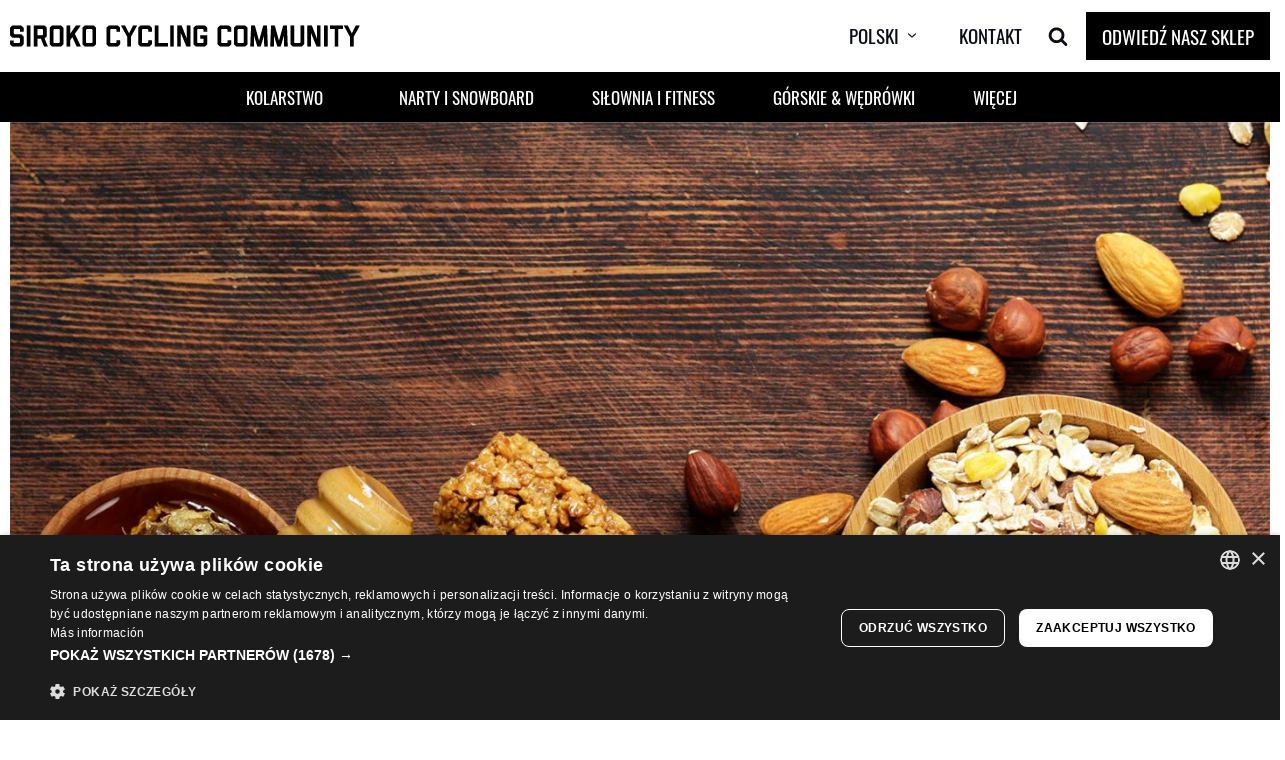

--- FILE ---
content_type: text/html; charset=UTF-8
request_url: https://www.siroko.com/blog/c/pl/alternatywy-dla-zeli-i-batonow-energetycznych/
body_size: 36336
content:
<!DOCTYPE html>
<html lang="pl-PL" prefix="og: https://ogp.me/ns#">

<head>
	
	<meta charset="UTF-8">
	<meta name="viewport" content="width=device-width, initial-scale=1, minimum-scale=1">
	<link rel="profile" href="http://gmpg.org/xfn/11">
			<link rel="pingback" href="https://www.siroko.com/blog/c/wp/xmlrpc.php">
		<!-- Google Optimize -->
    <script src="https://www.googleoptimize.com/optimize.js?id=GTM-THX96TK"></script>
	<script data-cfasync="false" data-no-defer="1" data-no-minify="1" data-no-optimize="1">var ewww_webp_supported=!1;function check_webp_feature(A,e){var w;e=void 0!==e?e:function(){},ewww_webp_supported?e(ewww_webp_supported):((w=new Image).onload=function(){ewww_webp_supported=0<w.width&&0<w.height,e&&e(ewww_webp_supported)},w.onerror=function(){e&&e(!1)},w.src="data:image/webp;base64,"+{alpha:"UklGRkoAAABXRUJQVlA4WAoAAAAQAAAAAAAAAAAAQUxQSAwAAAARBxAR/Q9ERP8DAABWUDggGAAAABQBAJ0BKgEAAQAAAP4AAA3AAP7mtQAAAA=="}[A])}check_webp_feature("alpha");</script><script data-cfasync="false" data-no-defer="1" data-no-minify="1" data-no-optimize="1">var Arrive=function(c,w){"use strict";if(c.MutationObserver&&"undefined"!=typeof HTMLElement){var r,a=0,u=(r=HTMLElement.prototype.matches||HTMLElement.prototype.webkitMatchesSelector||HTMLElement.prototype.mozMatchesSelector||HTMLElement.prototype.msMatchesSelector,{matchesSelector:function(e,t){return e instanceof HTMLElement&&r.call(e,t)},addMethod:function(e,t,r){var a=e[t];e[t]=function(){return r.length==arguments.length?r.apply(this,arguments):"function"==typeof a?a.apply(this,arguments):void 0}},callCallbacks:function(e,t){t&&t.options.onceOnly&&1==t.firedElems.length&&(e=[e[0]]);for(var r,a=0;r=e[a];a++)r&&r.callback&&r.callback.call(r.elem,r.elem);t&&t.options.onceOnly&&1==t.firedElems.length&&t.me.unbindEventWithSelectorAndCallback.call(t.target,t.selector,t.callback)},checkChildNodesRecursively:function(e,t,r,a){for(var i,n=0;i=e[n];n++)r(i,t,a)&&a.push({callback:t.callback,elem:i}),0<i.childNodes.length&&u.checkChildNodesRecursively(i.childNodes,t,r,a)},mergeArrays:function(e,t){var r,a={};for(r in e)e.hasOwnProperty(r)&&(a[r]=e[r]);for(r in t)t.hasOwnProperty(r)&&(a[r]=t[r]);return a},toElementsArray:function(e){return e=void 0!==e&&("number"!=typeof e.length||e===c)?[e]:e}}),e=(l.prototype.addEvent=function(e,t,r,a){a={target:e,selector:t,options:r,callback:a,firedElems:[]};return this._beforeAdding&&this._beforeAdding(a),this._eventsBucket.push(a),a},l.prototype.removeEvent=function(e){for(var t,r=this._eventsBucket.length-1;t=this._eventsBucket[r];r--)e(t)&&(this._beforeRemoving&&this._beforeRemoving(t),(t=this._eventsBucket.splice(r,1))&&t.length&&(t[0].callback=null))},l.prototype.beforeAdding=function(e){this._beforeAdding=e},l.prototype.beforeRemoving=function(e){this._beforeRemoving=e},l),t=function(i,n){var o=new e,l=this,s={fireOnAttributesModification:!1};return o.beforeAdding(function(t){var e=t.target;e!==c.document&&e!==c||(e=document.getElementsByTagName("html")[0]);var r=new MutationObserver(function(e){n.call(this,e,t)}),a=i(t.options);r.observe(e,a),t.observer=r,t.me=l}),o.beforeRemoving(function(e){e.observer.disconnect()}),this.bindEvent=function(e,t,r){t=u.mergeArrays(s,t);for(var a=u.toElementsArray(this),i=0;i<a.length;i++)o.addEvent(a[i],e,t,r)},this.unbindEvent=function(){var r=u.toElementsArray(this);o.removeEvent(function(e){for(var t=0;t<r.length;t++)if(this===w||e.target===r[t])return!0;return!1})},this.unbindEventWithSelectorOrCallback=function(r){var a=u.toElementsArray(this),i=r,e="function"==typeof r?function(e){for(var t=0;t<a.length;t++)if((this===w||e.target===a[t])&&e.callback===i)return!0;return!1}:function(e){for(var t=0;t<a.length;t++)if((this===w||e.target===a[t])&&e.selector===r)return!0;return!1};o.removeEvent(e)},this.unbindEventWithSelectorAndCallback=function(r,a){var i=u.toElementsArray(this);o.removeEvent(function(e){for(var t=0;t<i.length;t++)if((this===w||e.target===i[t])&&e.selector===r&&e.callback===a)return!0;return!1})},this},i=new function(){var s={fireOnAttributesModification:!1,onceOnly:!1,existing:!1};function n(e,t,r){return!(!u.matchesSelector(e,t.selector)||(e._id===w&&(e._id=a++),-1!=t.firedElems.indexOf(e._id)))&&(t.firedElems.push(e._id),!0)}var c=(i=new t(function(e){var t={attributes:!1,childList:!0,subtree:!0};return e.fireOnAttributesModification&&(t.attributes=!0),t},function(e,i){e.forEach(function(e){var t=e.addedNodes,r=e.target,a=[];null!==t&&0<t.length?u.checkChildNodesRecursively(t,i,n,a):"attributes"===e.type&&n(r,i)&&a.push({callback:i.callback,elem:r}),u.callCallbacks(a,i)})})).bindEvent;return i.bindEvent=function(e,t,r){t=void 0===r?(r=t,s):u.mergeArrays(s,t);var a=u.toElementsArray(this);if(t.existing){for(var i=[],n=0;n<a.length;n++)for(var o=a[n].querySelectorAll(e),l=0;l<o.length;l++)i.push({callback:r,elem:o[l]});if(t.onceOnly&&i.length)return r.call(i[0].elem,i[0].elem);setTimeout(u.callCallbacks,1,i)}c.call(this,e,t,r)},i},o=new function(){var a={};function i(e,t){return u.matchesSelector(e,t.selector)}var n=(o=new t(function(){return{childList:!0,subtree:!0}},function(e,r){e.forEach(function(e){var t=e.removedNodes,e=[];null!==t&&0<t.length&&u.checkChildNodesRecursively(t,r,i,e),u.callCallbacks(e,r)})})).bindEvent;return o.bindEvent=function(e,t,r){t=void 0===r?(r=t,a):u.mergeArrays(a,t),n.call(this,e,t,r)},o};d(HTMLElement.prototype),d(NodeList.prototype),d(HTMLCollection.prototype),d(HTMLDocument.prototype),d(Window.prototype);var n={};return s(i,n,"unbindAllArrive"),s(o,n,"unbindAllLeave"),n}function l(){this._eventsBucket=[],this._beforeAdding=null,this._beforeRemoving=null}function s(e,t,r){u.addMethod(t,r,e.unbindEvent),u.addMethod(t,r,e.unbindEventWithSelectorOrCallback),u.addMethod(t,r,e.unbindEventWithSelectorAndCallback)}function d(e){e.arrive=i.bindEvent,s(i,e,"unbindArrive"),e.leave=o.bindEvent,s(o,e,"unbindLeave")}}(window,void 0),ewww_webp_supported=!1;function check_webp_feature(e,t){var r;ewww_webp_supported?t(ewww_webp_supported):((r=new Image).onload=function(){ewww_webp_supported=0<r.width&&0<r.height,t(ewww_webp_supported)},r.onerror=function(){t(!1)},r.src="data:image/webp;base64,"+{alpha:"UklGRkoAAABXRUJQVlA4WAoAAAAQAAAAAAAAAAAAQUxQSAwAAAARBxAR/Q9ERP8DAABWUDggGAAAABQBAJ0BKgEAAQAAAP4AAA3AAP7mtQAAAA==",animation:"UklGRlIAAABXRUJQVlA4WAoAAAASAAAAAAAAAAAAQU5JTQYAAAD/////AABBTk1GJgAAAAAAAAAAAAAAAAAAAGQAAABWUDhMDQAAAC8AAAAQBxAREYiI/gcA"}[e])}function ewwwLoadImages(e){if(e){for(var t=document.querySelectorAll(".batch-image img, .image-wrapper a, .ngg-pro-masonry-item a, .ngg-galleria-offscreen-seo-wrapper a"),r=0,a=t.length;r<a;r++)ewwwAttr(t[r],"data-src",t[r].getAttribute("data-webp")),ewwwAttr(t[r],"data-thumbnail",t[r].getAttribute("data-webp-thumbnail"));for(var i=document.querySelectorAll("div.woocommerce-product-gallery__image"),r=0,a=i.length;r<a;r++)ewwwAttr(i[r],"data-thumb",i[r].getAttribute("data-webp-thumb"))}for(var n=document.querySelectorAll("video"),r=0,a=n.length;r<a;r++)ewwwAttr(n[r],"poster",e?n[r].getAttribute("data-poster-webp"):n[r].getAttribute("data-poster-image"));for(var o,l=document.querySelectorAll("img.ewww_webp_lazy_load"),r=0,a=l.length;r<a;r++)e&&(ewwwAttr(l[r],"data-lazy-srcset",l[r].getAttribute("data-lazy-srcset-webp")),ewwwAttr(l[r],"data-srcset",l[r].getAttribute("data-srcset-webp")),ewwwAttr(l[r],"data-lazy-src",l[r].getAttribute("data-lazy-src-webp")),ewwwAttr(l[r],"data-src",l[r].getAttribute("data-src-webp")),ewwwAttr(l[r],"data-orig-file",l[r].getAttribute("data-webp-orig-file")),ewwwAttr(l[r],"data-medium-file",l[r].getAttribute("data-webp-medium-file")),ewwwAttr(l[r],"data-large-file",l[r].getAttribute("data-webp-large-file")),null!=(o=l[r].getAttribute("srcset"))&&!1!==o&&o.includes("R0lGOD")&&ewwwAttr(l[r],"src",l[r].getAttribute("data-lazy-src-webp"))),l[r].className=l[r].className.replace(/\bewww_webp_lazy_load\b/,"");for(var s=document.querySelectorAll(".ewww_webp"),r=0,a=s.length;r<a;r++)e?(ewwwAttr(s[r],"srcset",s[r].getAttribute("data-srcset-webp")),ewwwAttr(s[r],"src",s[r].getAttribute("data-src-webp")),ewwwAttr(s[r],"data-orig-file",s[r].getAttribute("data-webp-orig-file")),ewwwAttr(s[r],"data-medium-file",s[r].getAttribute("data-webp-medium-file")),ewwwAttr(s[r],"data-large-file",s[r].getAttribute("data-webp-large-file")),ewwwAttr(s[r],"data-large_image",s[r].getAttribute("data-webp-large_image")),ewwwAttr(s[r],"data-src",s[r].getAttribute("data-webp-src"))):(ewwwAttr(s[r],"srcset",s[r].getAttribute("data-srcset-img")),ewwwAttr(s[r],"src",s[r].getAttribute("data-src-img"))),s[r].className=s[r].className.replace(/\bewww_webp\b/,"ewww_webp_loaded");window.jQuery&&jQuery.fn.isotope&&jQuery.fn.imagesLoaded&&(jQuery(".fusion-posts-container-infinite").imagesLoaded(function(){jQuery(".fusion-posts-container-infinite").hasClass("isotope")&&jQuery(".fusion-posts-container-infinite").isotope()}),jQuery(".fusion-portfolio:not(.fusion-recent-works) .fusion-portfolio-wrapper").imagesLoaded(function(){jQuery(".fusion-portfolio:not(.fusion-recent-works) .fusion-portfolio-wrapper").isotope()}))}function ewwwWebPInit(e){ewwwLoadImages(e),ewwwNggLoadGalleries(e),document.arrive(".ewww_webp",function(){ewwwLoadImages(e)}),document.arrive(".ewww_webp_lazy_load",function(){ewwwLoadImages(e)}),document.arrive("videos",function(){ewwwLoadImages(e)}),"loading"==document.readyState?document.addEventListener("DOMContentLoaded",ewwwJSONParserInit):("undefined"!=typeof galleries&&ewwwNggParseGalleries(e),ewwwWooParseVariations(e))}function ewwwAttr(e,t,r){null!=r&&!1!==r&&e.setAttribute(t,r)}function ewwwJSONParserInit(){"undefined"!=typeof galleries&&check_webp_feature("alpha",ewwwNggParseGalleries),check_webp_feature("alpha",ewwwWooParseVariations)}function ewwwWooParseVariations(e){if(e)for(var t=document.querySelectorAll("form.variations_form"),r=0,a=t.length;r<a;r++){var i=t[r].getAttribute("data-product_variations"),n=!1;try{for(var o in i=JSON.parse(i))void 0!==i[o]&&void 0!==i[o].image&&(void 0!==i[o].image.src_webp&&(i[o].image.src=i[o].image.src_webp,n=!0),void 0!==i[o].image.srcset_webp&&(i[o].image.srcset=i[o].image.srcset_webp,n=!0),void 0!==i[o].image.full_src_webp&&(i[o].image.full_src=i[o].image.full_src_webp,n=!0),void 0!==i[o].image.gallery_thumbnail_src_webp&&(i[o].image.gallery_thumbnail_src=i[o].image.gallery_thumbnail_src_webp,n=!0),void 0!==i[o].image.thumb_src_webp&&(i[o].image.thumb_src=i[o].image.thumb_src_webp,n=!0));n&&ewwwAttr(t[r],"data-product_variations",JSON.stringify(i))}catch(e){}}}function ewwwNggParseGalleries(e){if(e)for(var t in galleries){var r=galleries[t];galleries[t].images_list=ewwwNggParseImageList(r.images_list)}}function ewwwNggLoadGalleries(e){e&&document.addEventListener("ngg.galleria.themeadded",function(e,t){window.ngg_galleria._create_backup=window.ngg_galleria.create,window.ngg_galleria.create=function(e,t){var r=$(e).data("id");return galleries["gallery_"+r].images_list=ewwwNggParseImageList(galleries["gallery_"+r].images_list),window.ngg_galleria._create_backup(e,t)}})}function ewwwNggParseImageList(e){for(var t in e){var r=e[t];if(void 0!==r["image-webp"]&&(e[t].image=r["image-webp"],delete e[t]["image-webp"]),void 0!==r["thumb-webp"]&&(e[t].thumb=r["thumb-webp"],delete e[t]["thumb-webp"]),void 0!==r.full_image_webp&&(e[t].full_image=r.full_image_webp,delete e[t].full_image_webp),void 0!==r.srcsets)for(var a in r.srcsets)nggSrcset=r.srcsets[a],void 0!==r.srcsets[a+"-webp"]&&(e[t].srcsets[a]=r.srcsets[a+"-webp"],delete e[t].srcsets[a+"-webp"]);if(void 0!==r.full_srcsets)for(var i in r.full_srcsets)nggFSrcset=r.full_srcsets[i],void 0!==r.full_srcsets[i+"-webp"]&&(e[t].full_srcsets[i]=r.full_srcsets[i+"-webp"],delete e[t].full_srcsets[i+"-webp"])}return e}check_webp_feature("alpha",ewwwWebPInit);</script>
<script>
window.dataLayer = window.dataLayer || [];
window._mtm = window._mtm || [];
window.dataLayer.push({"title":"Alternatywy dla \u017celi i baton\u00f3w energetycznych","author":"Siroko","wordcount":971,"logged_in":"false","page_id":39407,"post_date":"2022-10-28 11:00:00","post_type":"post","country":"US","userCurrency":null,"webOrientation":"NA","typeParam":null,"contador":"no","siteLang":"pl","pageType":"Blog","ulrES":"https:\/\/www.siroko.com\/blog\/c\/es\/alternatywy-dla-zeli-i-batonow-energetycznych\/","measure":"new"});
window._mtm.push({"title":"Alternatywy dla \u017celi i baton\u00f3w energetycznych","author":"Siroko","wordcount":971,"logged_in":"false","page_id":39407,"post_date":"2022-10-28 11:00:00","post_type":"post","country":"US","userCurrency":null,"webOrientation":"NA","typeParam":null,"contador":"no","siteLang":"pl","pageType":"Blog","ulrES":"https:\/\/www.siroko.com\/blog\/c\/es\/alternatywy-dla-zeli-i-batonow-energetycznych\/","measure":"new"});
</script>
<!-- Google Tag Manager -->
<script>(function(w,d,s,l,i){w[l]=w[l]||[];w[l].push({'gtm.start':
new Date().getTime(),event:'gtm.js'});var f=d.getElementsByTagName(s)[0],
j=d.createElement(s),dl=l!='dataLayer'?'&l='+l:'';j.async=true;j.src=
'https://www.googletagmanager.com/gtm.js?id='+i+dl;f.parentNode.insertBefore(j,f);
})(window,document,'script','dataLayer','GTM-TL9MQKN3');</script>
<!-- End Google Tag Manager -->
<!-- Matomo Tag Manager -->
<script>
var _mtm = window._mtm = window._mtm || [];
_mtm.push({'mtm.startTime': (new Date().getTime()), 'event': 'mtm.Start'});
var d=document, g=d.createElement('script'), s=d.getElementsByTagName('script')[0];
g.async=true; g.src='https://cdnm.techpump.com/container_kwhmJjuE.js'; s.parentNode.insertBefore(g,s);
</script>
<!-- End Matomo Tag Manager -->
<script>
  var fb_tag_params = {
   content_type: 'blog'
  };

  var google_tag_params = {
   ecomm_pagetype: 'blog'
  };
 dataLayer.push({
     'event': 'adwordsRMK',
     'google_tag_params': google_tag_params,
     'fb_tag_params': fb_tag_params
     });
</script>
<script> (function(c,l,a,r,i,t,y){ c[a]=c[a]||function(){(c[a].q=c[a].q||[]).push(arguments)}; t=l.createElement(r);t.async=1;t.src="https://www.clarity.ms/tag/"+i; y=l.getElementsByTagName(r)[0];y.parentNode.insertBefore(t,y); })(window, document, "clarity", "script", "jtzivv42dt"); </script>
<!-- Search Engine Optimization by Rank Math - https://rankmath.com/ -->
<title>Alternatywy dla żeli i batonów energetycznych &ndash; SIROKO CYCLING COMMUNITY</title>
<meta name="description" content="W poprzednim wpisie na blogu przedstawiliśmy wady i zalety żeli i batonów energetycznych. To dwie najczęściej wybierane przekąski do zabrania w trasę, zarówno"/>
<meta name="robots" content="follow, index, max-snippet:-1, max-video-preview:-1, max-image-preview:large"/>
<link rel="canonical" href="https://www.siroko.com/blog/c/pl/alternatywy-dla-zeli-i-batonow-energetycznych/" />
<meta property="og:locale" content="pl_PL" />
<meta property="og:type" content="article" />
<meta property="og:title" content="Alternatywy dla żeli i batonów energetycznych &ndash; SIROKO CYCLING COMMUNITY" />
<meta property="og:description" content="W poprzednim wpisie na blogu przedstawiliśmy wady i zalety żeli i batonów energetycznych. To dwie najczęściej wybierane przekąski do zabrania w trasę, zarówno" />
<meta property="og:url" content="https://www.siroko.com/blog/c/pl/alternatywy-dla-zeli-i-batonow-energetycznych/" />
<meta property="og:site_name" content="SIROKO CYCLING COMMUNITY" />
<meta property="article:author" content="Siroko" />
<meta property="article:section" content="Jazda na rowerze i odżywianie" />
<meta property="og:image" content="https://www.siroko.com/blog/c/app/uploads/2022/10/cover_130.jpeg" />
<meta property="og:image:secure_url" content="https://www.siroko.com/blog/c/app/uploads/2022/10/cover_130.jpeg" />
<meta property="og:image:width" content="1440" />
<meta property="og:image:height" content="900" />
<meta property="og:image:alt" content="Alternatywy dla żeli i batonów energetycznych" />
<meta property="og:image:type" content="image/jpeg" />
<meta property="article:published_time" content="2022-10-28T11:00:00+02:00" />
<meta name="twitter:card" content="summary_large_image" />
<meta name="twitter:title" content="Alternatywy dla żeli i batonów energetycznych &ndash; SIROKO CYCLING COMMUNITY" />
<meta name="twitter:description" content="W poprzednim wpisie na blogu przedstawiliśmy wady i zalety żeli i batonów energetycznych. To dwie najczęściej wybierane przekąski do zabrania w trasę, zarówno" />
<meta name="twitter:image" content="https://www.siroko.com/blog/c/app/uploads/2022/10/cover_130.jpeg" />
<meta name="twitter:label1" content="Written by" />
<meta name="twitter:data1" content="Siroko" />
<meta name="twitter:label2" content="Time to read" />
<meta name="twitter:data2" content="4 minutes" />
<script type="application/ld+json" class="rank-math-schema">{"@context":"https://schema.org","@graph":[{"@type":["Organization","Person"],"@id":"https://www.siroko.com/blog/c/pl/#person/","name":"SIROKO CYCLING COMMUNITY","url":"https://www.siroko.com/blog/c","logo":{"@type":"ImageObject","@id":"https://www.siroko.com/blog/c/pl/#logo/","url":"https://www.siroko.com/blog/c/app/uploads/2021/05/Logo-1.svg","contentUrl":"https://www.siroko.com/blog/c/app/uploads/2021/05/Logo-1.svg","caption":"SIROKO CYCLING COMMUNITY","inLanguage":"pl-PL"},"image":{"@id":"https://www.siroko.com/blog/c/pl/#logo/"}},{"@type":"WebSite","@id":"https://www.siroko.com/blog/c/pl/#website/","url":"https://www.siroko.com/blog/c/pl/","name":"SIROKO CYCLING COMMUNITY","publisher":{"@id":"https://www.siroko.com/blog/c/pl/#person/"},"inLanguage":"pl-PL"},{"@type":"ImageObject","@id":"https://www.siroko.com/blog/c/app/uploads/2022/10/cover_130.jpeg","url":"https://www.siroko.com/blog/c/app/uploads/2022/10/cover_130.jpeg","width":"1440","height":"900","inLanguage":"pl-PL"},{"@type":"WebPage","@id":"https://www.siroko.com/blog/c/pl/alternatywy-dla-zeli-i-batonow-energetycznych/#webpage","url":"https://www.siroko.com/blog/c/pl/alternatywy-dla-zeli-i-batonow-energetycznych/","name":"Alternatywy dla \u017celi i baton\u00f3w energetycznych &ndash; SIROKO CYCLING COMMUNITY","datePublished":"2022-10-28T11:00:00+02:00","dateModified":"2022-10-28T11:00:00+02:00","isPartOf":{"@id":"https://www.siroko.com/blog/c/pl/#website/"},"primaryImageOfPage":{"@id":"https://www.siroko.com/blog/c/app/uploads/2022/10/cover_130.jpeg"},"inLanguage":"pl-PL"},{"@type":"Person","@id":"https://www.siroko.com/blog/c/pl/alternatywy-dla-zeli-i-batonow-energetycznych/#author","name":"Siroko","image":{"@type":"ImageObject","@id":"https://www.siroko.com/blog/c/app/uploads/2022/03/siroko-avatar-150x150.png","url":"https://www.siroko.com/blog/c/app/uploads/2022/03/siroko-avatar-150x150.png","caption":"Siroko","inLanguage":"pl-PL"},"sameAs":["http://www.siroko.com/blog/c","Siroko"]},{"@type":"NewsArticle","headline":"Alternatywy dla \u017celi i baton\u00f3w energetycznych &ndash; SIROKO CYCLING COMMUNITY","datePublished":"2022-10-28T11:00:00+02:00","dateModified":"2022-10-28T11:00:00+02:00","articleSection":"Jazda na rowerze i od\u017cywianie, Zdrowie i jazda na rowerze","author":{"@id":"https://www.siroko.com/blog/c/pl/alternatywy-dla-zeli-i-batonow-energetycznych/#author","name":"Siroko"},"publisher":{"@id":"https://www.siroko.com/blog/c/pl/#person/"},"description":"W poprzednim wpisie na blogu przedstawili\u015bmy wady i zalety \u017celi i baton\u00f3w energetycznych. To dwie najcz\u0119\u015bciej wybierane przek\u0105ski do zabrania w tras\u0119, zar\u00f3wno","name":"Alternatywy dla \u017celi i baton\u00f3w energetycznych &ndash; SIROKO CYCLING COMMUNITY","@id":"https://www.siroko.com/blog/c/pl/alternatywy-dla-zeli-i-batonow-energetycznych/#richSnippet","isPartOf":{"@id":"https://www.siroko.com/blog/c/pl/alternatywy-dla-zeli-i-batonow-energetycznych/#webpage"},"image":{"@id":"https://www.siroko.com/blog/c/app/uploads/2022/10/cover_130.jpeg"},"inLanguage":"pl-PL","mainEntityOfPage":{"@id":"https://www.siroko.com/blog/c/pl/alternatywy-dla-zeli-i-batonow-energetycznych/#webpage"}}]}</script>
<!-- /Rank Math WordPress SEO plugin -->

<link rel='dns-prefetch' href='//www.siroko.com' />
<link rel='dns-prefetch' href='//fonts.googleapis.com' />
<link rel="alternate" type="application/rss+xml" title="SIROKO CYCLING COMMUNITY &raquo; Feed" href="https://www.siroko.com/blog/c/pl/feed/" />
<link rel="alternate" type="application/rss+xml" title="SIROKO CYCLING COMMUNITY &raquo; Comments Feed" href="https://www.siroko.com/blog/c/pl/comments/feed/" />
<link rel="alternate" type="application/rss+xml" title="SIROKO CYCLING COMMUNITY &raquo; Alternatywy dla żeli i batonów energetycznych Comments Feed" href="https://www.siroko.com/blog/c/pl/alternatywy-dla-zeli-i-batonow-energetycznych/feed/" />
<style id='wp-img-auto-sizes-contain-inline-css'>
img:is([sizes=auto i],[sizes^="auto," i]){contain-intrinsic-size:3000px 1500px}
/*# sourceURL=wp-img-auto-sizes-contain-inline-css */
</style>
<style id='classic-theme-styles-inline-css'>
/*! This file is auto-generated */
.wp-block-button__link{color:#fff;background-color:#32373c;border-radius:9999px;box-shadow:none;text-decoration:none;padding:calc(.667em + 2px) calc(1.333em + 2px);font-size:1.125em}.wp-block-file__button{background:#32373c;color:#fff;text-decoration:none}
/*# sourceURL=/wp-includes/css/classic-themes.min.css */
</style>
<link rel='stylesheet' id='wp-block-library-css' href='https://www.siroko.com/blog/c/wp/wp-includes/css/dist/block-library/style.min.css' media='all' />
<style id='wp-block-heading-inline-css'>
h1:where(.wp-block-heading).has-background,h2:where(.wp-block-heading).has-background,h3:where(.wp-block-heading).has-background,h4:where(.wp-block-heading).has-background,h5:where(.wp-block-heading).has-background,h6:where(.wp-block-heading).has-background{padding:1.25em 2.375em}h1.has-text-align-left[style*=writing-mode]:where([style*=vertical-lr]),h1.has-text-align-right[style*=writing-mode]:where([style*=vertical-rl]),h2.has-text-align-left[style*=writing-mode]:where([style*=vertical-lr]),h2.has-text-align-right[style*=writing-mode]:where([style*=vertical-rl]),h3.has-text-align-left[style*=writing-mode]:where([style*=vertical-lr]),h3.has-text-align-right[style*=writing-mode]:where([style*=vertical-rl]),h4.has-text-align-left[style*=writing-mode]:where([style*=vertical-lr]),h4.has-text-align-right[style*=writing-mode]:where([style*=vertical-rl]),h5.has-text-align-left[style*=writing-mode]:where([style*=vertical-lr]),h5.has-text-align-right[style*=writing-mode]:where([style*=vertical-rl]),h6.has-text-align-left[style*=writing-mode]:where([style*=vertical-lr]),h6.has-text-align-right[style*=writing-mode]:where([style*=vertical-rl]){rotate:180deg}
/*# sourceURL=https://www.siroko.com/blog/c/wp/wp-includes/blocks/heading/style.min.css */
</style>
<style id='wp-block-image-inline-css'>
.wp-block-image>a,.wp-block-image>figure>a{display:inline-block}.wp-block-image img{box-sizing:border-box;height:auto;max-width:100%;vertical-align:bottom}@media not (prefers-reduced-motion){.wp-block-image img.hide{visibility:hidden}.wp-block-image img.show{animation:show-content-image .4s}}.wp-block-image[style*=border-radius] img,.wp-block-image[style*=border-radius]>a{border-radius:inherit}.wp-block-image.has-custom-border img{box-sizing:border-box}.wp-block-image.aligncenter{text-align:center}.wp-block-image.alignfull>a,.wp-block-image.alignwide>a{width:100%}.wp-block-image.alignfull img,.wp-block-image.alignwide img{height:auto;width:100%}.wp-block-image .aligncenter,.wp-block-image .alignleft,.wp-block-image .alignright,.wp-block-image.aligncenter,.wp-block-image.alignleft,.wp-block-image.alignright{display:table}.wp-block-image .aligncenter>figcaption,.wp-block-image .alignleft>figcaption,.wp-block-image .alignright>figcaption,.wp-block-image.aligncenter>figcaption,.wp-block-image.alignleft>figcaption,.wp-block-image.alignright>figcaption{caption-side:bottom;display:table-caption}.wp-block-image .alignleft{float:left;margin:.5em 1em .5em 0}.wp-block-image .alignright{float:right;margin:.5em 0 .5em 1em}.wp-block-image .aligncenter{margin-left:auto;margin-right:auto}.wp-block-image :where(figcaption){margin-bottom:1em;margin-top:.5em}.wp-block-image.is-style-circle-mask img{border-radius:9999px}@supports ((-webkit-mask-image:none) or (mask-image:none)) or (-webkit-mask-image:none){.wp-block-image.is-style-circle-mask img{border-radius:0;-webkit-mask-image:url('data:image/svg+xml;utf8,<svg viewBox="0 0 100 100" xmlns="http://www.w3.org/2000/svg"><circle cx="50" cy="50" r="50"/></svg>');mask-image:url('data:image/svg+xml;utf8,<svg viewBox="0 0 100 100" xmlns="http://www.w3.org/2000/svg"><circle cx="50" cy="50" r="50"/></svg>');mask-mode:alpha;-webkit-mask-position:center;mask-position:center;-webkit-mask-repeat:no-repeat;mask-repeat:no-repeat;-webkit-mask-size:contain;mask-size:contain}}:root :where(.wp-block-image.is-style-rounded img,.wp-block-image .is-style-rounded img){border-radius:9999px}.wp-block-image figure{margin:0}.wp-lightbox-container{display:flex;flex-direction:column;position:relative}.wp-lightbox-container img{cursor:zoom-in}.wp-lightbox-container img:hover+button{opacity:1}.wp-lightbox-container button{align-items:center;backdrop-filter:blur(16px) saturate(180%);background-color:#5a5a5a40;border:none;border-radius:4px;cursor:zoom-in;display:flex;height:20px;justify-content:center;opacity:0;padding:0;position:absolute;right:16px;text-align:center;top:16px;width:20px;z-index:100}@media not (prefers-reduced-motion){.wp-lightbox-container button{transition:opacity .2s ease}}.wp-lightbox-container button:focus-visible{outline:3px auto #5a5a5a40;outline:3px auto -webkit-focus-ring-color;outline-offset:3px}.wp-lightbox-container button:hover{cursor:pointer;opacity:1}.wp-lightbox-container button:focus{opacity:1}.wp-lightbox-container button:focus,.wp-lightbox-container button:hover,.wp-lightbox-container button:not(:hover):not(:active):not(.has-background){background-color:#5a5a5a40;border:none}.wp-lightbox-overlay{box-sizing:border-box;cursor:zoom-out;height:100vh;left:0;overflow:hidden;position:fixed;top:0;visibility:hidden;width:100%;z-index:100000}.wp-lightbox-overlay .close-button{align-items:center;cursor:pointer;display:flex;justify-content:center;min-height:40px;min-width:40px;padding:0;position:absolute;right:calc(env(safe-area-inset-right) + 16px);top:calc(env(safe-area-inset-top) + 16px);z-index:5000000}.wp-lightbox-overlay .close-button:focus,.wp-lightbox-overlay .close-button:hover,.wp-lightbox-overlay .close-button:not(:hover):not(:active):not(.has-background){background:none;border:none}.wp-lightbox-overlay .lightbox-image-container{height:var(--wp--lightbox-container-height);left:50%;overflow:hidden;position:absolute;top:50%;transform:translate(-50%,-50%);transform-origin:top left;width:var(--wp--lightbox-container-width);z-index:9999999999}.wp-lightbox-overlay .wp-block-image{align-items:center;box-sizing:border-box;display:flex;height:100%;justify-content:center;margin:0;position:relative;transform-origin:0 0;width:100%;z-index:3000000}.wp-lightbox-overlay .wp-block-image img{height:var(--wp--lightbox-image-height);min-height:var(--wp--lightbox-image-height);min-width:var(--wp--lightbox-image-width);width:var(--wp--lightbox-image-width)}.wp-lightbox-overlay .wp-block-image figcaption{display:none}.wp-lightbox-overlay button{background:none;border:none}.wp-lightbox-overlay .scrim{background-color:#fff;height:100%;opacity:.9;position:absolute;width:100%;z-index:2000000}.wp-lightbox-overlay.active{visibility:visible}@media not (prefers-reduced-motion){.wp-lightbox-overlay.active{animation:turn-on-visibility .25s both}.wp-lightbox-overlay.active img{animation:turn-on-visibility .35s both}.wp-lightbox-overlay.show-closing-animation:not(.active){animation:turn-off-visibility .35s both}.wp-lightbox-overlay.show-closing-animation:not(.active) img{animation:turn-off-visibility .25s both}.wp-lightbox-overlay.zoom.active{animation:none;opacity:1;visibility:visible}.wp-lightbox-overlay.zoom.active .lightbox-image-container{animation:lightbox-zoom-in .4s}.wp-lightbox-overlay.zoom.active .lightbox-image-container img{animation:none}.wp-lightbox-overlay.zoom.active .scrim{animation:turn-on-visibility .4s forwards}.wp-lightbox-overlay.zoom.show-closing-animation:not(.active){animation:none}.wp-lightbox-overlay.zoom.show-closing-animation:not(.active) .lightbox-image-container{animation:lightbox-zoom-out .4s}.wp-lightbox-overlay.zoom.show-closing-animation:not(.active) .lightbox-image-container img{animation:none}.wp-lightbox-overlay.zoom.show-closing-animation:not(.active) .scrim{animation:turn-off-visibility .4s forwards}}@keyframes show-content-image{0%{visibility:hidden}99%{visibility:hidden}to{visibility:visible}}@keyframes turn-on-visibility{0%{opacity:0}to{opacity:1}}@keyframes turn-off-visibility{0%{opacity:1;visibility:visible}99%{opacity:0;visibility:visible}to{opacity:0;visibility:hidden}}@keyframes lightbox-zoom-in{0%{transform:translate(calc((-100vw + var(--wp--lightbox-scrollbar-width))/2 + var(--wp--lightbox-initial-left-position)),calc(-50vh + var(--wp--lightbox-initial-top-position))) scale(var(--wp--lightbox-scale))}to{transform:translate(-50%,-50%) scale(1)}}@keyframes lightbox-zoom-out{0%{transform:translate(-50%,-50%) scale(1);visibility:visible}99%{visibility:visible}to{transform:translate(calc((-100vw + var(--wp--lightbox-scrollbar-width))/2 + var(--wp--lightbox-initial-left-position)),calc(-50vh + var(--wp--lightbox-initial-top-position))) scale(var(--wp--lightbox-scale));visibility:hidden}}
/*# sourceURL=https://www.siroko.com/blog/c/wp/wp-includes/blocks/image/style.min.css */
</style>
<style id='wp-block-columns-inline-css'>
.wp-block-columns{box-sizing:border-box;display:flex;flex-wrap:wrap!important}@media (min-width:782px){.wp-block-columns{flex-wrap:nowrap!important}}.wp-block-columns{align-items:normal!important}.wp-block-columns.are-vertically-aligned-top{align-items:flex-start}.wp-block-columns.are-vertically-aligned-center{align-items:center}.wp-block-columns.are-vertically-aligned-bottom{align-items:flex-end}@media (max-width:781px){.wp-block-columns:not(.is-not-stacked-on-mobile)>.wp-block-column{flex-basis:100%!important}}@media (min-width:782px){.wp-block-columns:not(.is-not-stacked-on-mobile)>.wp-block-column{flex-basis:0;flex-grow:1}.wp-block-columns:not(.is-not-stacked-on-mobile)>.wp-block-column[style*=flex-basis]{flex-grow:0}}.wp-block-columns.is-not-stacked-on-mobile{flex-wrap:nowrap!important}.wp-block-columns.is-not-stacked-on-mobile>.wp-block-column{flex-basis:0;flex-grow:1}.wp-block-columns.is-not-stacked-on-mobile>.wp-block-column[style*=flex-basis]{flex-grow:0}:where(.wp-block-columns){margin-bottom:1.75em}:where(.wp-block-columns.has-background){padding:1.25em 2.375em}.wp-block-column{flex-grow:1;min-width:0;overflow-wrap:break-word;word-break:break-word}.wp-block-column.is-vertically-aligned-top{align-self:flex-start}.wp-block-column.is-vertically-aligned-center{align-self:center}.wp-block-column.is-vertically-aligned-bottom{align-self:flex-end}.wp-block-column.is-vertically-aligned-stretch{align-self:stretch}.wp-block-column.is-vertically-aligned-bottom,.wp-block-column.is-vertically-aligned-center,.wp-block-column.is-vertically-aligned-top{width:100%}
/*# sourceURL=https://www.siroko.com/blog/c/wp/wp-includes/blocks/columns/style.min.css */
</style>
<style id='wp-block-paragraph-inline-css'>
.is-small-text{font-size:.875em}.is-regular-text{font-size:1em}.is-large-text{font-size:2.25em}.is-larger-text{font-size:3em}.has-drop-cap:not(:focus):first-letter{float:left;font-size:8.4em;font-style:normal;font-weight:100;line-height:.68;margin:.05em .1em 0 0;text-transform:uppercase}body.rtl .has-drop-cap:not(:focus):first-letter{float:none;margin-left:.1em}p.has-drop-cap.has-background{overflow:hidden}:root :where(p.has-background){padding:1.25em 2.375em}:where(p.has-text-color:not(.has-link-color)) a{color:inherit}p.has-text-align-left[style*="writing-mode:vertical-lr"],p.has-text-align-right[style*="writing-mode:vertical-rl"]{rotate:180deg}
/*# sourceURL=https://www.siroko.com/blog/c/wp/wp-includes/blocks/paragraph/style.min.css */
</style>
<style id='wp-block-separator-inline-css'>
@charset "UTF-8";.wp-block-separator{border:none;border-top:2px solid}:root :where(.wp-block-separator.is-style-dots){height:auto;line-height:1;text-align:center}:root :where(.wp-block-separator.is-style-dots):before{color:currentColor;content:"···";font-family:serif;font-size:1.5em;letter-spacing:2em;padding-left:2em}.wp-block-separator.is-style-dots{background:none!important;border:none!important}
/*# sourceURL=https://www.siroko.com/blog/c/wp/wp-includes/blocks/separator/style.min.css */
</style>
<style id='otter-advanced-heading-style-inline-css'>
span.wp-block-themeisle-blocks-advanced-heading{display:block}.wp-block-themeisle-blocks-advanced-heading,.is-layout-constrained>:is(.wp-block-themeisle-blocks-advanced-heading,.wp-block-themeisle-blocks-advanced-heading:first-child),:is(h1,h2,h3,h4,h5,h6).wp-block-themeisle-blocks-advanced-heading{--padding: 0px;--padding-tablet: var(--padding);--padding-mobile: var(--padding-tablet);--margin: 0px 0px 25px 0px;--margin-tablet: var(--margin);--margin-mobile: var(--margin-tablet);--text-align: left;--text-align-tablet: var(--text-align);--text-align-mobile: var(--text-align-tablet);padding:var(--padding);margin:var(--margin);text-align:var(--text-align)}.wp-block-themeisle-blocks-advanced-heading.has-dark-bg,.is-layout-constrained>:is(.wp-block-themeisle-blocks-advanced-heading,.wp-block-themeisle-blocks-advanced-heading:first-child).has-dark-bg,:is(h1,h2,h3,h4,h5,h6).wp-block-themeisle-blocks-advanced-heading.has-dark-bg{color:#fff}@media(min-width: 600px)and (max-width: 960px){.wp-block-themeisle-blocks-advanced-heading,.is-layout-constrained>:is(.wp-block-themeisle-blocks-advanced-heading,.wp-block-themeisle-blocks-advanced-heading:first-child),:is(h1,h2,h3,h4,h5,h6).wp-block-themeisle-blocks-advanced-heading{padding:var(--padding-tablet);margin:var(--margin-tablet);text-align:var(--text-align-tablet)}}@media(max-width: 600px){.wp-block-themeisle-blocks-advanced-heading,.is-layout-constrained>:is(.wp-block-themeisle-blocks-advanced-heading,.wp-block-themeisle-blocks-advanced-heading:first-child),:is(h1,h2,h3,h4,h5,h6).wp-block-themeisle-blocks-advanced-heading{padding:var(--padding-mobile);margin:var(--margin-mobile);text-align:var(--text-align-mobile)}}.wp-block-themeisle-blocks-advanced-heading.highlight,.is-layout-constrained>:is(.wp-block-themeisle-blocks-advanced-heading,.wp-block-themeisle-blocks-advanced-heading:first-child).highlight,:is(h1,h2,h3,h4,h5,h6).wp-block-themeisle-blocks-advanced-heading.highlight{background-color:#ff0;color:#000}/*# sourceMappingURL=style.css.map */

/*# sourceURL=https://www.siroko.com/blog/c/app/plugins/otter-blocks/build/blocks/advanced-heading/style.css */
</style>
<style id='otter-posts-grid-style-inline-css'>
.wp-block-themeisle-blocks-posts-grid{--text-align: initial;--vert-align: initial;--img-border-radius: 0;--img-box-shadow: none;--image-ratio: inherit;--border-width: 0;--text-color: inherit;--background-color: inherit;--background-overlay: #0000005e;--border-color: inherit;--border-radius: 0;--border-radius-start-start: 0;--border-radius-start-end: 0;--border-radius-end-start: 0;--border-radius-end-end: 0;--box-shadow: none;--content-gap: 10px;--img-width: 100%;--img-width-tablet: var( --img-width );--img-width-mobile: var( --img-width-tablet );--title-text-size: initial;--title-text-size-tablet: var( --title-text-size );--title-text-size-mobile: var( --title-text-size-tablet );--description-text-size: 16px;--description-text-size-tablet: var( --description-text-size );--description-text-size-mobile: var( --description-text-size-tablet );--meta-text-size: 14px;--meta-text-size-tablet: var( --meta-text-size );--meta-text-size-mobile: var( --meta-text-size-tablet );--column-gap: 30px;--column-gap-tablet: var( --column-gap );--column-gap-mobile: var( --column-gap-tablet );--row-gap: 30px;--row-gap-tablet: var( --row-gap );--row-gap-mobile: var( --row-gap-tablet );--content-padding: inherit;--content-padding-tablet: var( --content-padding );--content-padding-mobile: var( --content-padding-tablet );--pag-size: 16px;--pag-color: inherit;--pag-bg-color: transparent;--pag-color-hover: var(--pag-color);--pag-bg-color-hover: rgba(0,0,0,0.5);--pag-color-active: var(--pag-color);--pag-bg-color-active: rgba(0,0,0,0.1);--pag-border-color: transparent;--pag-border-color-hover: var(--pag-border-color);--pag-border-color-active: var(--pag-border-color);--pag-border-radius: 0;--pag-border-width: 0;--pag-padding: 5px 15px;--pag-gap: 5px;--pag-cont-margin: 10px 0 0 0;border:none}.wp-block-themeisle-blocks-posts-grid.has-dark-bg{--text-color: #fff}.wp-block-themeisle-blocks-posts-grid.is-style-boxed{--background-color: rgb( 240, 245, 250)}.wp-block-themeisle-blocks-posts-grid.is-style-boxed .o-posts-grid-post-body{padding:var(--content-padding, 20px)}.wp-block-themeisle-blocks-posts-grid.is-style-tiled .o-posts-grid-post-blog{background-color:var(--background-color);border-width:var(--border-width);border-style:solid;border-color:var(--border-color);border-radius:var(--border-radius);box-shadow:var(--box-shadow)}.wp-block-themeisle-blocks-posts-grid.is-style-tiled .o-featured-post{background-color:var(--background-color)}.wp-block-themeisle-blocks-posts-grid.is-style-tiled .o-featured-post .o-posts-grid-post-body{background:var(--background-overlay);border-radius:calc(var(--border-radius-start-start) - var(--border-width)) calc(var(--border-radius-start-end) - var(--border-width)) calc(var(--border-radius-end-start) - var(--border-width)) calc(var(--border-radius-end-end) - var(--border-width))}.wp-block-themeisle-blocks-posts-grid.is-style-tiled .o-posts-grid-post{width:100%;height:100%;display:flex;justify-content:center;align-items:end;background:var(--background-overlay);border-radius:calc(var(--border-radius-start-start) - var(--border-width)) calc(var(--border-radius-start-end) - var(--border-width)) calc(var(--border-radius-end-start) - var(--border-width)) calc(var(--border-radius-end-end) - var(--border-width))}.wp-block-themeisle-blocks-posts-grid.is-style-tiled .o-posts-grid-post .o-posts-grid-post-body,.wp-block-themeisle-blocks-posts-grid.is-style-tiled .o-featured-post .o-posts-grid-post-body{padding:var(--content-padding, 36px);color:var(--text-color, #fff)}.wp-block-themeisle-blocks-posts-grid.is-style-tiled .o-posts-grid-post .o-posts-grid-post-body .o-posts-grid-post-title a,.wp-block-themeisle-blocks-posts-grid.is-style-tiled .o-featured-post .o-posts-grid-post-body .o-posts-grid-post-title a{color:var(--text-color, #fff)}.wp-block-themeisle-blocks-posts-grid:not(.is-style-tiled) .o-posts-grid-post-blog .o-posts-grid-post{background:var(--background-color);border-width:var(--border-width);border-style:solid;border-color:var(--border-color);border-radius:var(--border-radius);box-shadow:var(--box-shadow)}.wp-block-themeisle-blocks-posts-grid:not(.is-style-tiled) .o-featured-container .o-featured-post{background-color:var(--background-color)}.wp-block-themeisle-blocks-posts-grid .is-grid{display:grid;column-gap:var(--column-gap);row-gap:var(--row-gap)}.wp-block-themeisle-blocks-posts-grid .is-list{display:flex;flex-wrap:wrap;row-gap:var(--row-gap)}.wp-block-themeisle-blocks-posts-grid .is-grid.o-posts-grid-columns-2{grid-template-columns:auto auto}.wp-block-themeisle-blocks-posts-grid .is-grid.o-posts-grid-columns-3{grid-template-columns:auto auto auto}.wp-block-themeisle-blocks-posts-grid .is-grid.o-posts-grid-columns-4{grid-template-columns:auto auto auto auto}.wp-block-themeisle-blocks-posts-grid .is-grid.o-posts-grid-columns-5{grid-template-columns:auto auto auto auto auto}.wp-block-themeisle-blocks-posts-grid .is-list .o-posts-grid-post{display:flex}.wp-block-themeisle-blocks-posts-grid .is-list .o-posts-grid-post .o-posts-grid-post-image{flex-basis:33.33%;padding-right:20px}.wp-block-themeisle-blocks-posts-grid .is-list .o-posts-grid-post .o-posts-grid-post-image a{height:100%}.wp-block-themeisle-blocks-posts-grid .is-list .o-posts-grid-post .o-posts-grid-post-image img{height:100%}.wp-block-themeisle-blocks-posts-grid .is-list .o-posts-grid-post .o-posts-grid-post-body{flex-basis:66.66%}.wp-block-themeisle-blocks-posts-grid .is-list .o-posts-grid-post .o-posts-grid-post-body.is-full{flex-basis:100%}.wp-block-themeisle-blocks-posts-grid .o-posts-grid-post-blog{width:100%;position:relative;display:inline-block;border:0;position:relative;word-wrap:break-word;background-clip:border-box}.wp-block-themeisle-blocks-posts-grid .o-posts-grid-post-blog .o-posts-grid-post{overflow:hidden}.wp-block-themeisle-blocks-posts-grid .o-posts-grid-post-image{position:relative;display:flex;justify-content:center;align-items:center}.wp-block-themeisle-blocks-posts-grid .o-posts-grid-post-image a{width:var(--img-width);max-width:100%;text-align:var(--text-align)}.wp-block-themeisle-blocks-posts-grid .o-posts-grid-post-image img{width:var(--img-width);max-width:100%;height:auto;border-radius:5px;border-radius:var(--img-border-radius);box-shadow:var(--img-box-shadow);object-fit:cover;object-position:center center;aspect-ratio:var(--image-ratio)}.wp-block-themeisle-blocks-posts-grid .o-posts-grid-post-body{display:flex;flex-direction:column;justify-content:var(--vert-align);padding-bottom:15px;text-align:var(--text-align);padding:var(--content-padding);gap:var(--content-gap)}.wp-block-themeisle-blocks-posts-grid .o-posts-grid-post-body .o-posts-grid-post-category{font-size:var(--meta-text-size);color:var(--text-color);text-transform:capitalize;margin:0}.wp-block-themeisle-blocks-posts-grid .o-posts-grid-post-body .o-posts-grid-post-category a{font-size:var(--meta-text-size);color:var(--text-color)}.wp-block-themeisle-blocks-posts-grid .o-posts-grid-post-body .o-posts-grid-post-title{margin:0;line-height:1.25em}.wp-block-themeisle-blocks-posts-grid .o-posts-grid-post-body .o-posts-grid-post-title a{text-decoration:none;transition:all .15s ease 0s;font-size:var(--title-text-size);color:var(--text-color)}.wp-block-themeisle-blocks-posts-grid .o-posts-grid-post-body .o-posts-grid-post-title a:hover{text-decoration:underline}.wp-block-themeisle-blocks-posts-grid .o-posts-grid-post-body .o-posts-grid-post-meta{font-size:var(--meta-text-size);color:var(--text-color);margin:0}.wp-block-themeisle-blocks-posts-grid .o-posts-grid-post-body .o-posts-grid-post-meta a{font-size:var(--meta-text-size);color:var(--text-color)}.wp-block-themeisle-blocks-posts-grid .o-posts-grid-post-body .o-posts-grid-post-description{margin:0}.wp-block-themeisle-blocks-posts-grid .o-posts-grid-post-body .o-posts-grid-post-description p{margin:0px;font-size:var(--description-text-size);color:var(--text-color)}.wp-block-themeisle-blocks-posts-grid .o-posts-grid-post-body .o-posts-grid-post-description .read-more{font-size:var(--description-text-size);color:var(--text-color);display:block;margin:0;margin-top:calc(var(--content-gap)/2)}.wp-block-themeisle-blocks-posts-grid .o-featured-container{display:flex}.wp-block-themeisle-blocks-posts-grid .o-featured-container .o-featured-post{width:100%;border-width:var(--border-width);border-style:solid;border-color:var(--border-color);border-radius:var(--border-radius);box-shadow:var(--box-shadow);margin-bottom:var(--row-gap)}.wp-block-themeisle-blocks-posts-grid .o-featured-container .o-featured-post .o-posts-grid-post-image a{width:100%}.wp-block-themeisle-blocks-posts-grid .o-featured-container .o-featured-post .o-posts-grid-post-image a img{width:100%;height:250px;object-fit:cover;object-position:center center;aspect-ratio:var(--image-ratio)}.wp-block-themeisle-blocks-posts-grid .o-posts-grid-pag{display:flex;flex-direction:row;flex-wrap:wrap;justify-content:center;align-items:baseline;width:100%;gap:var(--pag-gap);color:var(--pag-color);font-size:var(--pag-size);margin:var(--pag-cont-margin)}.wp-block-themeisle-blocks-posts-grid .o-posts-grid-pag .page-numbers:not(.dots){background-color:var(--pag-bg-color);border-color:var(--pag-border-color);border-radius:var(--pag-border-radius);border-width:var(--pag-border-width);padding:var(--pag-padding);text-decoration:none;color:inherit;border-style:solid;box-sizing:border-box;text-align:center;margin:0}.wp-block-themeisle-blocks-posts-grid .o-posts-grid-pag .page-numbers:not(.dots):hover{background-color:var(--pag-bg-color-hover);border-color:var(--pag-border-color-hover);color:var(--pag-color-hover)}.wp-block-themeisle-blocks-posts-grid .o-posts-grid-pag .page-numbers:not(.dots)[aria-current=page]{background-color:var(--pag-bg-color-active);border-color:var(--pag-border-color-active);color:var(--pag-color-active)}@media(max-width: 960px){.o-posts-grid-post-image img{width:min(var(--img-width),100%)}}@media(min-width: 600px)and (max-width: 960px){.wp-block-themeisle-blocks-posts-grid .is-grid.o-posts-grid-columns-4,.wp-block-themeisle-blocks-posts-grid .is-grid.o-posts-grid-columns-5{grid-template-columns:auto auto auto}.wp-block-themeisle-blocks-posts-grid .is-grid .o-posts-grid-post-blog{min-width:33%}.wp-block-themeisle-blocks-posts-grid .o-posts-grid-post-image a{width:var(--img-width-tablet)}.wp-block-themeisle-blocks-posts-grid .o-posts-grid-post-image img{width:var(--img-width-tablet)}.wp-block-themeisle-blocks-posts-grid.is-style-boxed .o-posts-grid-post-body{padding:var(--content-padding-tablet, 20px)}.wp-block-themeisle-blocks-posts-grid .is-list{row-gap:var(--row-gap-tablet)}.wp-block-themeisle-blocks-posts-grid .o-posts-grid-post-body{padding:var(--content-padding-tablet)}.wp-block-themeisle-blocks-posts-grid .o-posts-grid-post-body .o-posts-grid-post-category{font-size:var(--meta-text-size-tablet)}.wp-block-themeisle-blocks-posts-grid .o-posts-grid-post-body .o-posts-grid-post-meta{font-size:var(--meta-text-size-tablet)}.wp-block-themeisle-blocks-posts-grid .o-posts-grid-post-body .o-posts-grid-post-title a{font-size:var(--title-text-size-tablet)}.wp-block-themeisle-blocks-posts-grid .o-posts-grid-post-body .o-posts-grid-post-description p{font-size:var(--description-text-size-tablet)}.wp-block-themeisle-blocks-posts-grid .o-posts-grid-post-body .o-posts-grid-post-description .read-more{font-size:var(--description-text-size-tablet)}.wp-block-themeisle-blocks-posts-grid .is-grid{column-gap:var(--column-gap-tablet);row-gap:var(--row-gap-tablet)}.wp-block-themeisle-blocks-posts-grid .o-featured-container .o-featured-post{margin-bottom:var(--row-gap-tablet)}}@media(max-width: 600px){.wp-block-themeisle-blocks-posts-grid .is-grid{grid-template-columns:auto}.wp-block-themeisle-blocks-posts-grid .is-grid.o-posts-grid-columns-2,.wp-block-themeisle-blocks-posts-grid .is-grid.o-posts-grid-columns-3,.wp-block-themeisle-blocks-posts-grid .is-grid.o-posts-grid-columns-4,.wp-block-themeisle-blocks-posts-grid .is-grid.o-posts-grid-columns-5{grid-template-columns:auto}.wp-block-themeisle-blocks-posts-grid .is-list .o-posts-grid-post{flex-direction:column;padding:10px}.wp-block-themeisle-blocks-posts-grid .is-list .o-posts-grid-post .o-posts-grid-post-image{flex-basis:100%;padding:0}.wp-block-themeisle-blocks-posts-grid .is-list .o-posts-grid-post .o-posts-grid-post-body{flex-basis:100%;padding:0}.wp-block-themeisle-blocks-posts-grid .o-posts-grid-post-image a{width:var(--img-width-mobile)}.wp-block-themeisle-blocks-posts-grid .o-posts-grid-post-image img{width:var(--img-width-mobile)}.wp-block-themeisle-blocks-posts-grid.is-style-boxed .o-posts-grid-post-body{padding:var(--content-padding-mobile, 20px)}.wp-block-themeisle-blocks-posts-grid .is-list{row-gap:var(--row-gap-mobile)}.wp-block-themeisle-blocks-posts-grid .o-posts-grid-post-body{padding:var(--content-padding-mobile)}.wp-block-themeisle-blocks-posts-grid .o-posts-grid-post-body .o-posts-grid-post-category{font-size:var(--meta-text-size-mobile)}.wp-block-themeisle-blocks-posts-grid .o-posts-grid-post-body .o-posts-grid-post-meta{font-size:var(--meta-text-size-mobile)}.wp-block-themeisle-blocks-posts-grid .o-posts-grid-post-body .o-posts-grid-post-title a{font-size:var(--title-text-size-mobile)}.wp-block-themeisle-blocks-posts-grid .o-posts-grid-post-body .o-posts-grid-post-description p{font-size:var(--description-text-size-mobile)}.wp-block-themeisle-blocks-posts-grid .o-posts-grid-post-body .o-posts-grid-post-description .read-more{font-size:var(--description-text-size-mobile)}.wp-block-themeisle-blocks-posts-grid .is-grid{column-gap:var(--column-gap-mobile);row-gap:var(--row-gap-mobile)}.wp-block-themeisle-blocks-posts-grid .o-featured-container .o-featured-post{margin-bottom:var(--row-gap-mobile)}}/*# sourceMappingURL=style.css.map */

/*# sourceURL=https://www.siroko.com/blog/c/app/plugins/otter-blocks/build/blocks/posts-grid/style.css */
</style>
<style id='global-styles-inline-css'>
:root{--wp--preset--aspect-ratio--square: 1;--wp--preset--aspect-ratio--4-3: 4/3;--wp--preset--aspect-ratio--3-4: 3/4;--wp--preset--aspect-ratio--3-2: 3/2;--wp--preset--aspect-ratio--2-3: 2/3;--wp--preset--aspect-ratio--16-9: 16/9;--wp--preset--aspect-ratio--9-16: 9/16;--wp--preset--color--black: #000000;--wp--preset--color--cyan-bluish-gray: #abb8c3;--wp--preset--color--white: #ffffff;--wp--preset--color--pale-pink: #f78da7;--wp--preset--color--vivid-red: #cf2e2e;--wp--preset--color--luminous-vivid-orange: #ff6900;--wp--preset--color--luminous-vivid-amber: #fcb900;--wp--preset--color--light-green-cyan: #7bdcb5;--wp--preset--color--vivid-green-cyan: #00d084;--wp--preset--color--pale-cyan-blue: #8ed1fc;--wp--preset--color--vivid-cyan-blue: #0693e3;--wp--preset--color--vivid-purple: #9b51e0;--wp--preset--color--neve-link-color: var(--nv-primary-accent);--wp--preset--color--neve-link-hover-color: var(--nv-secondary-accent);--wp--preset--color--nv-site-bg: var(--nv-site-bg);--wp--preset--color--nv-light-bg: var(--nv-light-bg);--wp--preset--color--nv-dark-bg: var(--nv-dark-bg);--wp--preset--color--neve-text-color: var(--nv-text-color);--wp--preset--color--nv-text-dark-bg: var(--nv-text-dark-bg);--wp--preset--color--nv-c-1: var(--nv-c-1);--wp--preset--color--nv-c-2: var(--nv-c-2);--wp--preset--gradient--vivid-cyan-blue-to-vivid-purple: linear-gradient(135deg,rgb(6,147,227) 0%,rgb(155,81,224) 100%);--wp--preset--gradient--light-green-cyan-to-vivid-green-cyan: linear-gradient(135deg,rgb(122,220,180) 0%,rgb(0,208,130) 100%);--wp--preset--gradient--luminous-vivid-amber-to-luminous-vivid-orange: linear-gradient(135deg,rgb(252,185,0) 0%,rgb(255,105,0) 100%);--wp--preset--gradient--luminous-vivid-orange-to-vivid-red: linear-gradient(135deg,rgb(255,105,0) 0%,rgb(207,46,46) 100%);--wp--preset--gradient--very-light-gray-to-cyan-bluish-gray: linear-gradient(135deg,rgb(238,238,238) 0%,rgb(169,184,195) 100%);--wp--preset--gradient--cool-to-warm-spectrum: linear-gradient(135deg,rgb(74,234,220) 0%,rgb(151,120,209) 20%,rgb(207,42,186) 40%,rgb(238,44,130) 60%,rgb(251,105,98) 80%,rgb(254,248,76) 100%);--wp--preset--gradient--blush-light-purple: linear-gradient(135deg,rgb(255,206,236) 0%,rgb(152,150,240) 100%);--wp--preset--gradient--blush-bordeaux: linear-gradient(135deg,rgb(254,205,165) 0%,rgb(254,45,45) 50%,rgb(107,0,62) 100%);--wp--preset--gradient--luminous-dusk: linear-gradient(135deg,rgb(255,203,112) 0%,rgb(199,81,192) 50%,rgb(65,88,208) 100%);--wp--preset--gradient--pale-ocean: linear-gradient(135deg,rgb(255,245,203) 0%,rgb(182,227,212) 50%,rgb(51,167,181) 100%);--wp--preset--gradient--electric-grass: linear-gradient(135deg,rgb(202,248,128) 0%,rgb(113,206,126) 100%);--wp--preset--gradient--midnight: linear-gradient(135deg,rgb(2,3,129) 0%,rgb(40,116,252) 100%);--wp--preset--font-size--small: 13px;--wp--preset--font-size--medium: 20px;--wp--preset--font-size--large: 36px;--wp--preset--font-size--x-large: 42px;--wp--preset--spacing--20: 0.44rem;--wp--preset--spacing--30: 0.67rem;--wp--preset--spacing--40: 1rem;--wp--preset--spacing--50: 1.5rem;--wp--preset--spacing--60: 2.25rem;--wp--preset--spacing--70: 3.38rem;--wp--preset--spacing--80: 5.06rem;--wp--preset--shadow--natural: 6px 6px 9px rgba(0, 0, 0, 0.2);--wp--preset--shadow--deep: 12px 12px 50px rgba(0, 0, 0, 0.4);--wp--preset--shadow--sharp: 6px 6px 0px rgba(0, 0, 0, 0.2);--wp--preset--shadow--outlined: 6px 6px 0px -3px rgb(255, 255, 255), 6px 6px rgb(0, 0, 0);--wp--preset--shadow--crisp: 6px 6px 0px rgb(0, 0, 0);}:where(.is-layout-flex){gap: 0.5em;}:where(.is-layout-grid){gap: 0.5em;}body .is-layout-flex{display: flex;}.is-layout-flex{flex-wrap: wrap;align-items: center;}.is-layout-flex > :is(*, div){margin: 0;}body .is-layout-grid{display: grid;}.is-layout-grid > :is(*, div){margin: 0;}:where(.wp-block-columns.is-layout-flex){gap: 2em;}:where(.wp-block-columns.is-layout-grid){gap: 2em;}:where(.wp-block-post-template.is-layout-flex){gap: 1.25em;}:where(.wp-block-post-template.is-layout-grid){gap: 1.25em;}.has-black-color{color: var(--wp--preset--color--black) !important;}.has-cyan-bluish-gray-color{color: var(--wp--preset--color--cyan-bluish-gray) !important;}.has-white-color{color: var(--wp--preset--color--white) !important;}.has-pale-pink-color{color: var(--wp--preset--color--pale-pink) !important;}.has-vivid-red-color{color: var(--wp--preset--color--vivid-red) !important;}.has-luminous-vivid-orange-color{color: var(--wp--preset--color--luminous-vivid-orange) !important;}.has-luminous-vivid-amber-color{color: var(--wp--preset--color--luminous-vivid-amber) !important;}.has-light-green-cyan-color{color: var(--wp--preset--color--light-green-cyan) !important;}.has-vivid-green-cyan-color{color: var(--wp--preset--color--vivid-green-cyan) !important;}.has-pale-cyan-blue-color{color: var(--wp--preset--color--pale-cyan-blue) !important;}.has-vivid-cyan-blue-color{color: var(--wp--preset--color--vivid-cyan-blue) !important;}.has-vivid-purple-color{color: var(--wp--preset--color--vivid-purple) !important;}.has-neve-link-color-color{color: var(--wp--preset--color--neve-link-color) !important;}.has-neve-link-hover-color-color{color: var(--wp--preset--color--neve-link-hover-color) !important;}.has-nv-site-bg-color{color: var(--wp--preset--color--nv-site-bg) !important;}.has-nv-light-bg-color{color: var(--wp--preset--color--nv-light-bg) !important;}.has-nv-dark-bg-color{color: var(--wp--preset--color--nv-dark-bg) !important;}.has-neve-text-color-color{color: var(--wp--preset--color--neve-text-color) !important;}.has-nv-text-dark-bg-color{color: var(--wp--preset--color--nv-text-dark-bg) !important;}.has-nv-c-1-color{color: var(--wp--preset--color--nv-c-1) !important;}.has-nv-c-2-color{color: var(--wp--preset--color--nv-c-2) !important;}.has-black-background-color{background-color: var(--wp--preset--color--black) !important;}.has-cyan-bluish-gray-background-color{background-color: var(--wp--preset--color--cyan-bluish-gray) !important;}.has-white-background-color{background-color: var(--wp--preset--color--white) !important;}.has-pale-pink-background-color{background-color: var(--wp--preset--color--pale-pink) !important;}.has-vivid-red-background-color{background-color: var(--wp--preset--color--vivid-red) !important;}.has-luminous-vivid-orange-background-color{background-color: var(--wp--preset--color--luminous-vivid-orange) !important;}.has-luminous-vivid-amber-background-color{background-color: var(--wp--preset--color--luminous-vivid-amber) !important;}.has-light-green-cyan-background-color{background-color: var(--wp--preset--color--light-green-cyan) !important;}.has-vivid-green-cyan-background-color{background-color: var(--wp--preset--color--vivid-green-cyan) !important;}.has-pale-cyan-blue-background-color{background-color: var(--wp--preset--color--pale-cyan-blue) !important;}.has-vivid-cyan-blue-background-color{background-color: var(--wp--preset--color--vivid-cyan-blue) !important;}.has-vivid-purple-background-color{background-color: var(--wp--preset--color--vivid-purple) !important;}.has-neve-link-color-background-color{background-color: var(--wp--preset--color--neve-link-color) !important;}.has-neve-link-hover-color-background-color{background-color: var(--wp--preset--color--neve-link-hover-color) !important;}.has-nv-site-bg-background-color{background-color: var(--wp--preset--color--nv-site-bg) !important;}.has-nv-light-bg-background-color{background-color: var(--wp--preset--color--nv-light-bg) !important;}.has-nv-dark-bg-background-color{background-color: var(--wp--preset--color--nv-dark-bg) !important;}.has-neve-text-color-background-color{background-color: var(--wp--preset--color--neve-text-color) !important;}.has-nv-text-dark-bg-background-color{background-color: var(--wp--preset--color--nv-text-dark-bg) !important;}.has-nv-c-1-background-color{background-color: var(--wp--preset--color--nv-c-1) !important;}.has-nv-c-2-background-color{background-color: var(--wp--preset--color--nv-c-2) !important;}.has-black-border-color{border-color: var(--wp--preset--color--black) !important;}.has-cyan-bluish-gray-border-color{border-color: var(--wp--preset--color--cyan-bluish-gray) !important;}.has-white-border-color{border-color: var(--wp--preset--color--white) !important;}.has-pale-pink-border-color{border-color: var(--wp--preset--color--pale-pink) !important;}.has-vivid-red-border-color{border-color: var(--wp--preset--color--vivid-red) !important;}.has-luminous-vivid-orange-border-color{border-color: var(--wp--preset--color--luminous-vivid-orange) !important;}.has-luminous-vivid-amber-border-color{border-color: var(--wp--preset--color--luminous-vivid-amber) !important;}.has-light-green-cyan-border-color{border-color: var(--wp--preset--color--light-green-cyan) !important;}.has-vivid-green-cyan-border-color{border-color: var(--wp--preset--color--vivid-green-cyan) !important;}.has-pale-cyan-blue-border-color{border-color: var(--wp--preset--color--pale-cyan-blue) !important;}.has-vivid-cyan-blue-border-color{border-color: var(--wp--preset--color--vivid-cyan-blue) !important;}.has-vivid-purple-border-color{border-color: var(--wp--preset--color--vivid-purple) !important;}.has-neve-link-color-border-color{border-color: var(--wp--preset--color--neve-link-color) !important;}.has-neve-link-hover-color-border-color{border-color: var(--wp--preset--color--neve-link-hover-color) !important;}.has-nv-site-bg-border-color{border-color: var(--wp--preset--color--nv-site-bg) !important;}.has-nv-light-bg-border-color{border-color: var(--wp--preset--color--nv-light-bg) !important;}.has-nv-dark-bg-border-color{border-color: var(--wp--preset--color--nv-dark-bg) !important;}.has-neve-text-color-border-color{border-color: var(--wp--preset--color--neve-text-color) !important;}.has-nv-text-dark-bg-border-color{border-color: var(--wp--preset--color--nv-text-dark-bg) !important;}.has-nv-c-1-border-color{border-color: var(--wp--preset--color--nv-c-1) !important;}.has-nv-c-2-border-color{border-color: var(--wp--preset--color--nv-c-2) !important;}.has-vivid-cyan-blue-to-vivid-purple-gradient-background{background: var(--wp--preset--gradient--vivid-cyan-blue-to-vivid-purple) !important;}.has-light-green-cyan-to-vivid-green-cyan-gradient-background{background: var(--wp--preset--gradient--light-green-cyan-to-vivid-green-cyan) !important;}.has-luminous-vivid-amber-to-luminous-vivid-orange-gradient-background{background: var(--wp--preset--gradient--luminous-vivid-amber-to-luminous-vivid-orange) !important;}.has-luminous-vivid-orange-to-vivid-red-gradient-background{background: var(--wp--preset--gradient--luminous-vivid-orange-to-vivid-red) !important;}.has-very-light-gray-to-cyan-bluish-gray-gradient-background{background: var(--wp--preset--gradient--very-light-gray-to-cyan-bluish-gray) !important;}.has-cool-to-warm-spectrum-gradient-background{background: var(--wp--preset--gradient--cool-to-warm-spectrum) !important;}.has-blush-light-purple-gradient-background{background: var(--wp--preset--gradient--blush-light-purple) !important;}.has-blush-bordeaux-gradient-background{background: var(--wp--preset--gradient--blush-bordeaux) !important;}.has-luminous-dusk-gradient-background{background: var(--wp--preset--gradient--luminous-dusk) !important;}.has-pale-ocean-gradient-background{background: var(--wp--preset--gradient--pale-ocean) !important;}.has-electric-grass-gradient-background{background: var(--wp--preset--gradient--electric-grass) !important;}.has-midnight-gradient-background{background: var(--wp--preset--gradient--midnight) !important;}.has-small-font-size{font-size: var(--wp--preset--font-size--small) !important;}.has-medium-font-size{font-size: var(--wp--preset--font-size--medium) !important;}.has-large-font-size{font-size: var(--wp--preset--font-size--large) !important;}.has-x-large-font-size{font-size: var(--wp--preset--font-size--x-large) !important;}
:where(.wp-block-columns.is-layout-flex){gap: 2em;}:where(.wp-block-columns.is-layout-grid){gap: 2em;}
/*# sourceURL=global-styles-inline-css */
</style>
<style id='core-block-supports-inline-css'>
.wp-container-core-columns-is-layout-9d6595d7{flex-wrap:nowrap;}
/*# sourceURL=core-block-supports-inline-css */
</style>

<link rel='stylesheet' id='contact-form-7-css' href='https://www.siroko.com/blog/c/app/plugins/contact-form-7/includes/css/styles.css' media='all' />
<link rel='stylesheet' id='scriptlesssocialsharing-css' href='https://www.siroko.com/blog/c/app/plugins/scriptless-social-sharing/includes/css/scriptlesssocialsharing-style.css' media='all' />
<style id='scriptlesssocialsharing-inline-css'>
.scriptlesssocialsharing__buttons a.button { padding: 8px; flex: 1; }@media only screen and (max-width: 767px) { .scriptlesssocialsharing .sss-name { position: absolute; clip: rect(1px, 1px, 1px, 1px); height: 1px; width: 1px; border: 0; overflow: hidden; } }
/*# sourceURL=scriptlesssocialsharing-inline-css */
</style>
<link rel='stylesheet' id='wpml-legacy-dropdown-click-0-css' href='https://www.siroko.com/blog/c/app/plugins/sitepress-multilingual-cms/templates/language-switchers/legacy-dropdown-click/style.min.css' media='all' />
<style id='wpml-legacy-dropdown-click-0-inline-css'>
.wpml-ls-statics-shortcode_actions{background-color:#ffffff;}.wpml-ls-statics-shortcode_actions, .wpml-ls-statics-shortcode_actions .wpml-ls-sub-menu, .wpml-ls-statics-shortcode_actions a {border-color:#ffffff;}.wpml-ls-statics-shortcode_actions a, .wpml-ls-statics-shortcode_actions .wpml-ls-sub-menu a, .wpml-ls-statics-shortcode_actions .wpml-ls-sub-menu a:link, .wpml-ls-statics-shortcode_actions li:not(.wpml-ls-current-language) .wpml-ls-link, .wpml-ls-statics-shortcode_actions li:not(.wpml-ls-current-language) .wpml-ls-link:link {background-color:#f6f6f6;}.wpml-ls-statics-shortcode_actions .wpml-ls-current-language > a {background-color:#ffffff;}
/*# sourceURL=wpml-legacy-dropdown-click-0-inline-css */
</style>
<link rel='stylesheet' id='wpml-menu-item-0-css' href='https://www.siroko.com/blog/c/app/plugins/sitepress-multilingual-cms/templates/language-switchers/menu-item/style.min.css' media='all' />
<link rel='stylesheet' id='cms-navigation-style-base-css' href='https://www.siroko.com/blog/c/app/plugins/wpml-cms-nav/res/css/cms-navigation-base.css' media='screen' />
<link rel='stylesheet' id='cms-navigation-style-css' href='https://www.siroko.com/blog/c/app/plugins/wpml-cms-nav/res/css/cms-navigation.css' media='screen' />
<link rel='stylesheet' id='neve-style-css' href='https://www.siroko.com/blog/c/app/themes/neve/style-main-new.min.css' media='all' />
<style id='neve-style-inline-css'>
.nv-meta-list li.meta:not(:last-child):after { content:"/" }.nv-meta-list .no-mobile{
			display:none;
		}.nv-meta-list li.last::after{
			content: ""!important;
		}@media (min-width: 769px) {
			.nv-meta-list .no-mobile {
				display: inline-block;
			}
			.nv-meta-list li.last:not(:last-child)::after {
		 		content: "/" !important;
			}
		}
.nav-ul li .caret svg, .nav-ul li .caret img{width:var(--smiconsize, 0.5em);height:var(--smiconsize, 0.5em);}.nav-ul .sub-menu li {border-style: var(--itembstyle);}
 :root{ --container: 748px;--postwidth:100%; --primarybtnbg: #0b0d17; --secondarybtnbg: #0b0d17; --primarybtnhoverbg: #2b2b2b; --secondarybtnhoverbg: #2b2b2b; --primarybtncolor: #ffffff; --secondarybtncolor: #ffffff; --primarybtnhovercolor: #ffffff; --secondarybtnhovercolor: #ffffff;--primarybtnborderradius:0;--secondarybtnborderradius:0;--primarybtnborderwidth:0;--btnpadding:12px 24px;--primarybtnpadding:12px 24px;--secondarybtnpadding:12px 24px; --btnfs: 14px; --btnlineheight: 1.6em; --bodyfontfamily: "IBM Plex Sans"; --bodyfontsize: 15px; --bodylineheight: 1.6em; --bodyletterspacing: 0px; --bodyfontweight: 400; --bodytexttransform: none; --headingsfontfamily: Oswald; --h1fontsize: 39px; --h1fontweight: 600; --h1lineheight: 1.2em; --h1letterspacing: 0px; --h1texttransform: uppercase; --h2fontsize: 30px; --h2fontweight: 600; --h2lineheight: 1.3em; --h2letterspacing: 0px; --h2texttransform: uppercase; --h3fontsize: 20px; --h3fontweight: 600; --h3lineheight: 1.3em; --h3letterspacing: 0px; --h3texttransform: uppercase; --h4fontsize: 16px; --h4fontweight: 600; --h4lineheight: 1.3em; --h4letterspacing: 0px; --h4texttransform: uppercase; --h5fontsize: 14px; --h5fontweight: 600; --h5lineheight: 1.3em; --h5letterspacing: 0px; --h5texttransform: uppercase; --h6fontsize: 14px; --h6fontweight: 600; --h6lineheight: 1.3em; --h6letterspacing: 0px; --h6texttransform: uppercase;--formfieldborderwidth:1px;--formfieldborderradius:0; --formfieldbgcolor: var(--nv-site-bg); --formfieldbordercolor: #dddddd; --formfieldcolor: var(--nv-text-color);--formfieldpadding:7px 12px; } .nv-index-posts{ --alignment: left; --gridspacing: 30px; } .has-neve-button-color-color{ color: #0b0d17!important; } .has-neve-button-color-background-color{ background-color: #0b0d17!important; } .single-post-container .alignfull > [class*="__inner-container"], .single-post-container .alignwide > [class*="__inner-container"]{ max-width:718px } .nv-meta-list{ --avatarsize: 20px; } .single .nv-meta-list{ --avatarsize: 20px; } .blog .blog-entry-title, .archive .blog-entry-title{ --fontweight: 600; --texttransform: uppercase; } .blog .nv-meta-list li, .archive .nv-meta-list li{ --fontweight: 600; --texttransform: uppercase; } .neve-main{ --boxshadow:0 1px 3px -2px rgba(0, 0, 0, 0.12), 0 1px 2px rgba(0, 0, 0, 0.1); } .nv-post-cover{ --height: 250px;--padding:40px 15px;--justify: flex-start; --textalign: left; --valign: center; } .nv-post-cover .nv-title-meta-wrap, .nv-page-title-wrap, .entry-header{ --textalign: left; } .nv-is-boxed.nv-title-meta-wrap{ --padding:40px 15px; --bgcolor: var(--nv-dark-bg); } .nv-overlay{ --opacity: 50; --blendmode: normal; } .nv-is-boxed.nv-comments-wrap{ --padding:20px; } .nv-is-boxed.comment-respond{ --padding:20px; } .nv-single-post-wrap{ --spacing: 60px; } .single:not(.single-product), .page{ --c-vspace:0 0 0 0;; } .global-styled{ --bgcolor: var(--nv-site-bg); } .header-top{ --height:6px; --rowbcolor: var(--nv-light-bg); --color: #000000; --bgcolor: #000000; } .header-main{ --height:44px; --rowbcolor: var(--nv-light-bg); --color: var(--nv-primary-accent); --bgcolor: #ffffff; } .header-bottom{ --rowbcolor: var(--nv-light-bg); --color: #ffffff; --bgcolor: #000000; } .header-menu-sidebar-bg{ --justify: flex-start; --textalign: left;--flexg: 1;--wrapdropdownwidth: auto; --color: var(--nv-text-color); --bgcolor: #ffffff; } .header-menu-sidebar{ width: 270px; } .builder-item--logo{ --maxwidth: 205px; --fs: 24px;--padding:10px 0;--margin:0; --textalign: center;--justify: center; } .builder-item--nav-icon,.header-menu-sidebar .close-sidebar-panel .navbar-toggle{ --borderradius:0;--borderwidth:0; } .builder-item--nav-icon{ --label-margin:0 5px 0 0;;--padding:10px 0;--margin:0; } .builder-item--primary-menu{ --color: #ffffff; --hovercolor: var(--nv-site-bg); --hovertextcolor: var(--nv-text-color); --activecolor: #ffd4d4; --spacing: 20px; --height: 25px; --smiconsize: 7px;--padding:0;--margin:0; --fontfamily: Oswald; --fontsize: 1em; --lineheight: 1.6em; --letterspacing: 0px; --fontweight: 500; --texttransform: uppercase; --iconsize: 1em; } .builder-item--primary-menu .sub-menu{ --bstyle: none; --itembstyle: none; } .hfg-is-group.has-primary-menu .inherit-ff{ --inheritedff: \"Oswald\"; --inheritedfw: 500; } .builder-item--button_base{ --primarybtnbg: #000000; --primarybtncolor: #ffffff; --primarybtnhoverbg: var(--nv-primary-accent); --primarybtnhovercolor: #fff;--primarybtnborderradius:0;--primarybtnborderwidth:1px;--primarybtnshadow:none;--primarybtnhovershadow:none;--padding:8px 12px;--margin:0; } .builder-item--custom_html{ --color: #000000;--padding:0;--margin:0; --fontsize: 1em; --lineheight: 1.6; --letterspacing: 0px; --fontweight: 500; --texttransform: none; --iconsize: 1em; --textalign: center;--justify: center; } .builder-item--header_search_responsive{ --iconsize: 20px; --formfieldfontsize: 16px;--formfieldborderwidth:0;--formfieldborderradius:0; --height: 40px;--padding:0;--margin:0; } .builder-item--custom_html_3{ --padding:0;--margin:0; --fontsize: 1em; --lineheight: 1.6; --letterspacing: 0px; --fontweight: 500; --texttransform: none; --iconsize: 1em; --textalign: left;--justify: flex-start; } .footer-top-inner .row{ grid-template-columns:1fr; --valign: flex-start; } .footer-top{ --rowbcolor: var(--nv-light-bg); --color: #ffffff; --bgcolor: #000000; } .footer-main-inner .row{ grid-template-columns:1fr 1fr 1fr; --valign: flex-start; } .footer-main{ --rowbcolor: var(--nv-light-bg); --color: var(--nv-text-color); --bgcolor: var(--nv-site-bg); } .footer-bottom-inner .row{ grid-template-columns:1fr 1fr; --valign: flex-start; } .footer-bottom{ --rowbcolor: var(--nv-light-bg); --color: #ffffff; --bgcolor: #000000; } .builder-item--footer-one-widgets{ --padding:0;--margin:0; --textalign: center;--justify: center; } .builder-item--footer-two-widgets{ --padding:0;--margin:0; --textalign: left;--justify: flex-start; } .builder-item--footer-menu{ --color: #ffffff; --hovercolor: #eeeeee; --spacing: 20px; --height: 25px;--padding:0;--margin:0; --fontfamily: "IBM Plex Sans"; --fontsize: 1em; --lineheight: 1.6em; --letterspacing: 0px; --fontweight: 500; --texttransform: none; --iconsize: 1em; --textalign: center;--justify: center; } .builder-item--social_icons_2{ --spacing: 16px; --borderradius: 50px;--iconpadding:5px; --icon-size: 20px;--padding:0;--margin:0; --textalign: center;--justify: center; } .page_header-top{ --rowbcolor: var(--nv-light-bg); --color: var(--nv-text-color); --bgcolor: var(--nv-site-bg); } .page_header-bottom{ --rowbcolor: var(--nv-light-bg); --color: var(--nv-text-color); --bgcolor: var(--nv-site-bg); } .scroll-to-top{ --color: var(--nv-text-dark-bg);--padding:8px 10px; --borderradius: 3px; --bgcolor: var(--nv-primary-accent); --hovercolor: var(--nv-text-dark-bg); --hoverbgcolor: var(--nv-primary-accent);--size:16px; } @media(min-width: 576px){ :root{ --container: 992px;--postwidth:100%;--btnpadding:12px 24px;--primarybtnpadding:12px 24px;--secondarybtnpadding:12px 24px; --btnfs: 14px; --btnlineheight: 1.6em; --bodyfontsize: 16px; --bodylineheight: 1.6em; --bodyletterspacing: 0px; --h1fontsize: 55px; --h1lineheight: 1.3em; --h1letterspacing: 0px; --h2fontsize: 35px; --h2lineheight: 1.3em; --h2letterspacing: 0px; --h3fontsize: 20px; --h3lineheight: 1.3em; --h3letterspacing: 0px; --h4fontsize: 16px; --h4lineheight: 1.3em; --h4letterspacing: 0px; --h5fontsize: 14px; --h5lineheight: 1.3em; --h5letterspacing: 0px; --h6fontsize: 14px; --h6lineheight: 1.3em; --h6letterspacing: 0px; } .nv-index-posts{ --gridspacing: 15px; } .single-post-container .alignfull > [class*="__inner-container"], .single-post-container .alignwide > [class*="__inner-container"]{ max-width:962px } .nv-meta-list{ --avatarsize: 20px; } .single .nv-meta-list{ --avatarsize: 20px; } .nv-post-cover{ --height: 320px;--padding:60px 30px;--justify: flex-start; --textalign: left; --valign: center; } .nv-post-cover .nv-title-meta-wrap, .nv-page-title-wrap, .entry-header{ --textalign: left; } .nv-is-boxed.nv-title-meta-wrap{ --padding:60px 30px; } .nv-is-boxed.nv-comments-wrap{ --padding:30px; } .nv-is-boxed.comment-respond{ --padding:30px; } .nv-single-post-wrap{ --spacing: 60px; } .single:not(.single-product), .page{ --c-vspace:0 0 0 0;; } .header-menu-sidebar-bg{ --justify: flex-start; --textalign: left;--flexg: 1;--wrapdropdownwidth: auto; } .header-menu-sidebar{ width: 640px; } .builder-item--logo{ --maxwidth: 290px; --fs: 24px;--padding:10px 0;--margin:0; --textalign: center;--justify: center; } .builder-item--nav-icon{ --label-margin:0 5px 0 0;;--padding:10px 15px;--margin:0; } .builder-item--primary-menu{ --spacing: 20px; --height: 25px; --smiconsize: 7px;--padding:0;--margin:0; --fontsize: 1em; --lineheight: 1.6em; --letterspacing: 0px; --iconsize: 1em; } .builder-item--button_base{ --padding:8px 12px;--margin:0; } .builder-item--custom_html{ --padding:0;--margin:0; --fontsize: 1em; --lineheight: 1.6; --letterspacing: 0px; --iconsize: 1em; --textalign: left;--justify: flex-start; } .builder-item--header_search_responsive{ --formfieldfontsize: 14px;--formfieldborderwidth:1px;--formfieldborderradius:1px; --height: 40px;--padding:0 10px;--margin:0; } .builder-item--custom_html_3{ --padding:0;--margin:0; --fontsize: 1em; --lineheight: 1.6; --letterspacing: 0px; --iconsize: 1em; --textalign: left;--justify: flex-start; } .builder-item--footer-one-widgets{ --padding:0;--margin:0; --textalign: center;--justify: center; } .builder-item--footer-two-widgets{ --padding:0;--margin:0; --textalign: left;--justify: flex-start; } .builder-item--footer-menu{ --spacing: 20px; --height: 25px;--padding:0;--margin:0; --fontsize: 1em; --lineheight: 1.6em; --letterspacing: 0px; --iconsize: 1em; --textalign: center;--justify: center; } .builder-item--social_icons_2{ --spacing: 16px; --borderradius: 50px;--iconpadding:5px; --icon-size: 20px;--padding:0;--margin:0; --textalign: center;--justify: center; } .scroll-to-top{ --padding:8px 10px;--size:16px; } }@media(min-width: 960px){ :root{ --container: 1296px;--postwidth:50%;--btnpadding:8px 12px;--primarybtnpadding:8px 12px;--secondarybtnpadding:8px 12px; --bodyfontsize: 16px; --bodylineheight: 1.6em; --bodyletterspacing: 0px; --h1fontsize: 2em; --h1lineheight: 1.6em; --h1letterspacing: 0px; --h2fontsize: 1.75em; --h2lineheight: 1.6em; --h2letterspacing: 0px; --h3fontsize: 1.5em; --h3lineheight: 1.6em; --h3letterspacing: 0px; --h4fontsize: 1.25em; --h4lineheight: 1.6em; --h4letterspacing: 0px; --h5fontsize: 1.75em; --h5lineheight: 1.6em; --h5letterspacing: 0px; --h6fontsize: 1em; --h6lineheight: 1.6em; --h6letterspacing: 0px; } .nv-index-posts{ --gridspacing: 30px; } body:not(.single):not(.archive):not(.blog):not(.search):not(.error404) .neve-main > .container .col, body.post-type-archive-course .neve-main > .container .col, body.post-type-archive-llms_membership .neve-main > .container .col{ max-width: 100%; } body:not(.single):not(.archive):not(.blog):not(.search):not(.error404) .nv-sidebar-wrap, body.post-type-archive-course .nv-sidebar-wrap, body.post-type-archive-llms_membership .nv-sidebar-wrap{ max-width: 0%; } .neve-main > .archive-container .nv-index-posts.col{ max-width: 100%; } .neve-main > .archive-container .nv-sidebar-wrap{ max-width: 0%; } .neve-main > .single-post-container .nv-single-post-wrap.col{ max-width: 100%; } .single-post-container .alignfull > [class*="__inner-container"], .single-post-container .alignwide > [class*="__inner-container"]{ max-width:1266px } .container-fluid.single-post-container .alignfull > [class*="__inner-container"], .container-fluid.single-post-container .alignwide > [class*="__inner-container"]{ max-width:calc(100% + 15px) } .neve-main > .single-post-container .nv-sidebar-wrap{ max-width: 0%; } .nv-meta-list{ --avatarsize: 20px; } .single .nv-meta-list{ --avatarsize: 20px; } .nv-post-cover{ --height: 400px;--padding:60px 40px;--justify: flex-start; --textalign: left; --valign: center; } .nv-post-cover .nv-title-meta-wrap, .nv-page-title-wrap, .entry-header{ --textalign: left; } .nv-is-boxed.nv-title-meta-wrap{ --padding:60px 40px; } .nv-is-boxed.nv-comments-wrap{ --padding:40px; } .nv-is-boxed.comment-respond{ --padding:40px; } .nv-single-post-wrap{ --spacing: 25px; } .single:not(.single-product), .page{ --c-vspace:0 0 0 0;; } .header-main{ --height:72px; } .header-bottom{ --height:50px; } .header-menu-sidebar-bg{ --justify: flex-start; --textalign: left;--flexg: 1;--wrapdropdownwidth: auto; } .header-menu-sidebar{ width: 1000px; } .builder-item--logo{ --maxwidth: 350px; --fs: 24px;--padding:10px 0;--margin:0; --textalign: left;--justify: flex-start; } .builder-item--nav-icon{ --label-margin:0 5px 0 0;;--padding:10px 15px;--margin:0; } .builder-item--primary-menu{ --spacing: 50px; --height: 1px; --smiconsize: 7px;--padding:0;--margin:0 20px; --fontsize: 17px; --lineheight: 1.6em; --letterspacing: 0px; --iconsize: 17px; } .builder-item--button_base{ --padding:10px 12px 6px 12px;;--margin:0; } .builder-item--custom_html{ --padding:0;--margin:0; --fontsize: 1em; --lineheight: 1.6; --letterspacing: 0px; --iconsize: 1em; --textalign: right;--justify: flex-end; } .builder-item--header_search_responsive{ --formfieldfontsize: 14px;--formfieldborderwidth:1px;--formfieldborderradius:1px; --height: 40px;--padding:0 10px;--margin:0; } .builder-item--custom_html_3{ --padding:0;--margin:0; --fontsize: 1em; --lineheight: 1.6; --letterspacing: 0px; --iconsize: 1em; --textalign: left;--justify: flex-start; } .footer-bottom{ --height:100px; } .builder-item--footer-one-widgets{ --padding:0;--margin:0; --textalign: left;--justify: flex-start; } .builder-item--footer-two-widgets{ --padding:0;--margin:0; --textalign: left;--justify: flex-start; } .builder-item--footer-menu{ --spacing: 25px; --height: 1px;--padding:0;--margin:0; --fontsize: 1em; --lineheight: 1.6em; --letterspacing: 0px; --iconsize: 1em; --textalign: left;--justify: flex-start; } .builder-item--social_icons_2{ --spacing: 16px; --borderradius: 50px;--iconpadding:8px; --icon-size: 20px;--padding:0;--margin:0; --textalign: right;--justify: flex-end; } .scroll-to-top{ --padding:8px 10px;--size:16px; } }.scroll-to-top {right: 20px; border: none; position: fixed; bottom: 30px; display: none; opacity: 0; visibility: hidden; transition: opacity 0.3s ease-in-out, visibility 0.3s ease-in-out; align-items: center; justify-content: center; z-index: 999; } @supports (-webkit-overflow-scrolling: touch) { .scroll-to-top { bottom: 74px; } } .scroll-to-top.image { background-position: center; } .scroll-to-top .scroll-to-top-image { width: 100%; height: 100%; } .scroll-to-top .scroll-to-top-label { margin: 0; padding: 5px; } .scroll-to-top:hover { text-decoration: none; } .scroll-to-top.scroll-to-top-left {left: 20px; right: unset;} .scroll-to-top.scroll-show-mobile { display: flex; } @media (min-width: 960px) { .scroll-to-top { display: flex; } }.scroll-to-top { color: var(--color); padding: var(--padding); border-radius: var(--borderradius); background: var(--bgcolor); } .scroll-to-top:hover, .scroll-to-top:focus { color: var(--hovercolor); background: var(--hoverbgcolor); } .scroll-to-top-icon, .scroll-to-top.image .scroll-to-top-image { width: var(--size); height: var(--size); } .scroll-to-top-image { background-image: var(--bgimage); background-size: cover; } @media (min-width: 960px) { .nv-cv-d { content-visibility: auto; } } @media(max-width: 576px) { .nv-cv-m { content-visibility: auto; } }:root{--nv-primary-accent:#0b0d17;--nv-secondary-accent:#393939;--nv-site-bg:#ffffff;--nv-light-bg:#ededed;--nv-dark-bg:#000000;--nv-text-color:#0b0d17;--nv-text-dark-bg:#ffffff;--nv-c-1:#0074fa;--nv-c-2:#0074fa;--nv-fallback-ff:Trebuchet MS, Helvetica, sans-serif;}
/*# sourceURL=neve-style-inline-css */
</style>
<link rel='stylesheet' id='neve-blog-pro-css' href='https://www.siroko.com/blog/c/app/plugins/neve-pro-addon/includes/modules/blog_pro/assets/style.min.css' media='all' />
<link rel='stylesheet' id='neve-child-style-css' href='https://www.siroko.com/blog/c/app/themes/neve-child-master/style.css' media='all' />
<link rel='stylesheet' id='hfg_module-css' href='https://www.siroko.com/blog/c/app/plugins/neve-pro-addon/includes/modules/header_footer_grid/assets/style.min.css' media='all' />
<script src="https://www.siroko.com/blog/c/wp/wp-includes/js/jquery/jquery.min.js" id="jquery-core-js"></script>
<script src="https://www.siroko.com/blog/c/wp/wp-includes/js/jquery/jquery-migrate.min.js" id="jquery-migrate-js"></script>
<script id="wpml-cookie-js-extra">
var wpml_cookies = {"wp-wpml_current_language":{"value":"pl","expires":1,"path":"/"}};
var wpml_cookies = {"wp-wpml_current_language":{"value":"pl","expires":1,"path":"/"}};
//# sourceURL=wpml-cookie-js-extra
</script>
<script src="https://www.siroko.com/blog/c/app/plugins/sitepress-multilingual-cms/res/js/cookies/language-cookie.js" id="wpml-cookie-js" defer data-wp-strategy="defer"></script>
<script src="https://www.siroko.com/blog/c/app/plugins/sitepress-multilingual-cms/templates/language-switchers/legacy-dropdown-click/script.min.js" id="wpml-legacy-dropdown-click-0-js"></script>
<link rel="https://api.w.org/" href="https://www.siroko.com/blog/c/pl/wp-json/" /><link rel="alternate" title="JSON" type="application/json" href="https://www.siroko.com/blog/c/pl/wp-json/wp/v2/posts/39407" /><link rel="EditURI" type="application/rsd+xml" title="RSD" href="https://www.siroko.com/blog/c/wp/xmlrpc.php?rsd" />
<meta name="generator" content="WordPress 6.9" />
<link rel='shortlink' href='https://www.siroko.com/blog/c/pl/?p=39407' />
<meta name="generator" content="WPML ver:4.8.6 stt:9,12,37,1,18,4,3,13,27,38,40,67,2,50;" />
<link rel="icon" href="https://cdn.siroko.com/favicon.svg" type="image/svg+xml">
        <link rel="alternate icon" sizes="16x16" href="https://cdn.siroko.com/favicon.ico" type="image/x-icon">
        <link rel="apple-touch-icon" href="https://cdn.siroko.com/apple-touch-icon.png">
        <link rel="manifest" crossorigin="use-credentials" href="https://cdn.siroko.com/manifest.json">
        <meta name="theme-color" content="#000"><style>.recentcomments a{display:inline !important;padding:0 !important;margin:0 !important;}</style><noscript><style>.lazyload[data-src]{display:none !important;}</style></noscript><style>.lazyload{background-image:none !important;}.lazyload:before{background-image:none !important;}</style><meta name="generator" content="Powered by Slider Revolution 6.6.15 - responsive, Mobile-Friendly Slider Plugin for WordPress with comfortable drag and drop interface." />
<script>function setREVStartSize(e){
			//window.requestAnimationFrame(function() {
				window.RSIW = window.RSIW===undefined ? window.innerWidth : window.RSIW;
				window.RSIH = window.RSIH===undefined ? window.innerHeight : window.RSIH;
				try {
					var pw = document.getElementById(e.c).parentNode.offsetWidth,
						newh;
					pw = pw===0 || isNaN(pw) || (e.l=="fullwidth" || e.layout=="fullwidth") ? window.RSIW : pw;
					e.tabw = e.tabw===undefined ? 0 : parseInt(e.tabw);
					e.thumbw = e.thumbw===undefined ? 0 : parseInt(e.thumbw);
					e.tabh = e.tabh===undefined ? 0 : parseInt(e.tabh);
					e.thumbh = e.thumbh===undefined ? 0 : parseInt(e.thumbh);
					e.tabhide = e.tabhide===undefined ? 0 : parseInt(e.tabhide);
					e.thumbhide = e.thumbhide===undefined ? 0 : parseInt(e.thumbhide);
					e.mh = e.mh===undefined || e.mh=="" || e.mh==="auto" ? 0 : parseInt(e.mh,0);
					if(e.layout==="fullscreen" || e.l==="fullscreen")
						newh = Math.max(e.mh,window.RSIH);
					else{
						e.gw = Array.isArray(e.gw) ? e.gw : [e.gw];
						for (var i in e.rl) if (e.gw[i]===undefined || e.gw[i]===0) e.gw[i] = e.gw[i-1];
						e.gh = e.el===undefined || e.el==="" || (Array.isArray(e.el) && e.el.length==0)? e.gh : e.el;
						e.gh = Array.isArray(e.gh) ? e.gh : [e.gh];
						for (var i in e.rl) if (e.gh[i]===undefined || e.gh[i]===0) e.gh[i] = e.gh[i-1];
											
						var nl = new Array(e.rl.length),
							ix = 0,
							sl;
						e.tabw = e.tabhide>=pw ? 0 : e.tabw;
						e.thumbw = e.thumbhide>=pw ? 0 : e.thumbw;
						e.tabh = e.tabhide>=pw ? 0 : e.tabh;
						e.thumbh = e.thumbhide>=pw ? 0 : e.thumbh;
						for (var i in e.rl) nl[i] = e.rl[i]<window.RSIW ? 0 : e.rl[i];
						sl = nl[0];
						for (var i in nl) if (sl>nl[i] && nl[i]>0) { sl = nl[i]; ix=i;}
						var m = pw>(e.gw[ix]+e.tabw+e.thumbw) ? 1 : (pw-(e.tabw+e.thumbw)) / (e.gw[ix]);
						newh =  (e.gh[ix] * m) + (e.tabh + e.thumbh);
					}
					var el = document.getElementById(e.c);
					if (el!==null && el) el.style.height = newh+"px";
					el = document.getElementById(e.c+"_wrapper");
					if (el!==null && el) {
						el.style.height = newh+"px";
						el.style.display = "block";
					}
				} catch(e){
					console.log("Failure at Presize of Slider:" + e)
				}
			//});
		  };</script>
		<style id="wp-custom-css">
			.single-post-container .nv-single-post-wrap .comments-area {
    margin-top: 13.5rem !important;
}
	
	.nv-is-boxed.comment-respond {padding-top: 1.2rem}

.nv-big-title {
	display: none;
}

.header-main-inner .navbar-toggle {border: none;}

.wp-container-1 {
	margin: 0 auto !important;
	max-width: 1300px;
}

.mailchimp__form p:not(.mailchimp__form--email, .mailchimp__form--header p) {display:none;}

.wp-block-columns.footer__logo .container {
	margin: 0 auto;
}

.wp-block-themeisle-blocks-posts-grid .is-grid.o-posts-grid-columns-4 .o-posts-grid-post-blog {max-width: 100% !important;}

.px-0 {
	padding-inline: 0;
}

.nv-footer-content .c-left .builder-item + .builder-item {
	display: none;
}

.nav-ul li.logo__footer {
	background-position: center;
	top: 0;
}

.site-footer li, .site-footer ul {
	align-items: center;
}

.nav-ul .caret,
.nav-ul li:hover>.wrap .caret {
	color: black !important;
}

.is-menu-sidebar.menu_sidebar_slide_left .header-menu-sidebar,
.hfg_header.is-stuck nav.hide-on-desktop {
	box-shadow: 1px 1px 10px #cdcdcd;
}		</style>
		
	<link rel='stylesheet' id='rs-plugin-settings-css' href='https://www.siroko.com/blog/c/app/plugins/revslider/public/assets/css/rs6.css' media='all' />
<style id='rs-plugin-settings-inline-css'>
#rs-demo-id {}
/*# sourceURL=rs-plugin-settings-inline-css */
</style>
</head>


<body class="wp-singular post-template-default single single-post postid-39407 single-format-standard wp-custom-logo wp-theme-neve wp-child-theme-neve-child-master  nv-blog-grid nv-sidebar-full-width menu_sidebar_slide_left" id="neve_body"  >
 <!-- Google Tag Manager (noscript) -->
<noscript><iframe src="https://www.googletagmanager.com/ns.html?id=GTM-TL9MQKN3" height="0" width="0" style="display:none;visibility:hidden"></iframe></noscript>
<!-- End Google Tag Manager (noscript) --><div class="wrapper">
	
	<header class="header" role="banner" next-page-hide>
		<a class="neve-skip-link show-on-focus" href="#content" >
			Skip to content		</a>
		<div id="header-grid"  class="hfg_header site-header">
	
<nav class="header--row header-main hide-on-mobile hide-on-tablet layout-full-contained nv-navbar is_sticky header--row"
	data-row-id="main" data-show-on="desktop">

	<div
		class="header--row-inner header-main-inner">
		<div class="container">
			<div
				class="row row--wrapper"
				data-section="hfg_header_layout_main" >
				<div class="hfg-slot left"><div class="builder-item desktop-left"><div class="item--inner builder-item--logo"
		data-section="title_tagline"
		data-item-id="logo">
	<div class="site-logo">
	<a class="brand" href="https://www.siroko.com/blog/c/pl/" title="SIROKO CYCLING COMMUNITY"
			aria-label="SIROKO CYCLING COMMUNITY"><img src="https://www.siroko.com/blog/c/app/uploads/2021/05/Logo-1.svg" class="skip-lazy" alt="" decoding="async" /></a></div>

	</div>

</div></div><div class="hfg-slot right"><div class="builder-item desktop-right hfg-is-group"><div class="item--inner builder-item--custom_html"
		data-section="custom_html"
		data-item-id="custom_html">
	<div class="nv-html-content"> 	<div class="builder-item has-nav hfg-item-last hfg-item-first desktop-center">
<div class="item--inner builder-item--primary-menu has_menu" data-section="header_menu_primary" data-item-id="primary-menu">
<div class="nv-nav-wrap">
<div class="style-plain nav-menu-primary" role="navigation">
<div id="nv-primary-navigation-bottom" class="primary-menu-ul nav-ul">
<div class="wpml-ls-statics-shortcode_actions wpml-ls wpml-ls-legacy-dropdown-click js-wpml-ls-legacy-dropdown-click">
	<ul role="menu">

		<li class="wpml-ls-slot-shortcode_actions wpml-ls-item wpml-ls-item-pl wpml-ls-current-language wpml-ls-item-legacy-dropdown-click" role="none">

			<a href="#" class="js-wpml-ls-item-toggle wpml-ls-item-toggle" role="menuitem" title="Przełącz na polski">
                <span class="wpml-ls-native">polski</span></a>

			<ul class="js-wpml-ls-sub-menu wpml-ls-sub-menu" role="menu">
				
					<li class="wpml-ls-slot-shortcode_actions wpml-ls-item wpml-ls-item-cs wpml-ls-first-item" role="none">
						<a href="https://www.siroko.com/blog/c/cs/ruzne-alternativy-k-energetickym-gelum-a-tycinkam/" class="wpml-ls-link" role="menuitem" aria-label="Przełącz na Čeština" title="Przełącz na Čeština">
                            <span class="wpml-ls-native" lang="cs">Čeština</span></a>
					</li>

				
					<li class="wpml-ls-slot-shortcode_actions wpml-ls-item wpml-ls-item-de" role="none">
						<a href="https://www.siroko.com/blog/c/de/verschiedene-alternativen-fur-energy-gele-und-energieriegel/" class="wpml-ls-link" role="menuitem" aria-label="Przełącz na Deutsch" title="Przełącz na Deutsch">
                            <span class="wpml-ls-native" lang="de">Deutsch</span></a>
					</li>

				
					<li class="wpml-ls-slot-shortcode_actions wpml-ls-item wpml-ls-item-en" role="none">
						<a href="https://www.siroko.com/blog/c/different-alternatives-to-energy-gels-and-bars/" class="wpml-ls-link" role="menuitem" aria-label="Przełącz na English" title="Przełącz na English">
                            <span class="wpml-ls-native" lang="en">English</span></a>
					</li>

				
					<li class="wpml-ls-slot-shortcode_actions wpml-ls-item wpml-ls-item-es" role="none">
						<a href="https://www.siroko.com/blog/c/es/alternativas-a-los-geles-y-a-las-barritas-energeticas/" class="wpml-ls-link" role="menuitem" aria-label="Przełącz na Español" title="Przełącz na Español">
                            <span class="wpml-ls-native" lang="es">Español</span></a>
					</li>

				
					<li class="wpml-ls-slot-shortcode_actions wpml-ls-item wpml-ls-item-fr" role="none">
						<a href="https://www.siroko.com/blog/c/fr/des-alternatives-aux-barres-et-gels-energetiques/" class="wpml-ls-link" role="menuitem" aria-label="Przełącz na Français" title="Przełącz na Français">
                            <span class="wpml-ls-native" lang="fr">Français</span></a>
					</li>

				
					<li class="wpml-ls-slot-shortcode_actions wpml-ls-item wpml-ls-item-it" role="none">
						<a href="https://www.siroko.com/blog/c/it/alternative-ai-gel-energetici-e-alle-barrette/" class="wpml-ls-link" role="menuitem" aria-label="Przełącz na Italiano" title="Przełącz na Italiano">
                            <span class="wpml-ls-native" lang="it">Italiano</span></a>
					</li>

				
					<li class="wpml-ls-slot-shortcode_actions wpml-ls-item wpml-ls-item-nl" role="none">
						<a href="https://www.siroko.com/blog/c/nl/verschillende-alternatieven-voor-energiegels-en-repen/" class="wpml-ls-link" role="menuitem" aria-label="Przełącz na Nederlands" title="Przełącz na Nederlands">
                            <span class="wpml-ls-native" lang="nl">Nederlands</span></a>
					</li>

				
					<li class="wpml-ls-slot-shortcode_actions wpml-ls-item wpml-ls-item-fi wpml-ls-last-item" role="none">
						<a href="https://www.siroko.com/blog/c/fi/vaihtoehdot-energiageeleille-ja-patukoille/" class="wpml-ls-link" role="menuitem" aria-label="Przełącz na Suomi" title="Przełącz na Suomi">
                            <span class="wpml-ls-native" lang="fi">Suomi</span></a>
					</li>

							</ul>

		</li>

	</ul>
</div>
 <div class="shortcode-menu"><div class="menu-topmenu-pl-container"><ul id="menu-topmenu-pl" class="menu "><li id="menu-item-40897" class="menu__item--contact menu-item menu-item-type-custom menu-item-object-custom menu-item-40897"><a href="https://www.siroko.com/pl/i/kontakt">Kontakt</a></li>
</ul></div></div></div>
</div>
</div>
</div>
</div>
</div>
	</div>

<div class="item--inner builder-item--header_search_responsive"
		data-section="header_search_responsive"
		data-item-id="header_search_responsive">
	<div class="nv-search-icon-component" >
	<div [class]="visible ? 'menu-item-nav-search active canvas' : 'menu-item-nav-search canvas'" class="menu-item-nav-search canvas" tabindex="0">
		<a aria-label="Search" href="#" class="nv-icon nv-search" >
				<svg width="15" height="15" viewBox="0 0 1792 1792" xmlns="http://www.w3.org/2000/svg"><path d="M1216 832q0-185-131.5-316.5t-316.5-131.5-316.5 131.5-131.5 316.5 131.5 316.5 316.5 131.5 316.5-131.5 131.5-316.5zm512 832q0 52-38 90t-90 38q-54 0-90-38l-343-342q-179 124-399 124-143 0-273.5-55.5t-225-150-150-225-55.5-273.5 55.5-273.5 150-225 225-150 273.5-55.5 273.5 55.5 225 150 150 225 55.5 273.5q0 220-124 399l343 343q37 37 37 90z" /></svg>
			</a>		<div class="nv-nav-search" aria-label="search">
			<div class="form-wrap container responsive-search">
				
<form role="search"
	method="get"
	class="search-form"
	action="https://www.siroko.com/blog/c/pl/">
	<label>
		<span class="screen-reader-text">Szukaj...</span>
	</label>
	<input type="search"
		class="search-field"
		aria-label="Search"
		placeholder="Szukaj..."
		value=""
		name="s"/>
	<button type="submit"
			class="search-submit nv-submit"
			aria-label="Search">
					<span class="nv-search-icon-wrap">
				<span class="nv-icon nv-search" >
				<svg width="15" height="15" viewBox="0 0 1792 1792" xmlns="http://www.w3.org/2000/svg"><path d="M1216 832q0-185-131.5-316.5t-316.5-131.5-316.5 131.5-131.5 316.5 131.5 316.5 316.5 131.5 316.5-131.5 131.5-316.5zm512 832q0 52-38 90t-90 38q-54 0-90-38l-343-342q-179 124-399 124-143 0-273.5-55.5t-225-150-150-225-55.5-273.5 55.5-273.5 150-225 225-150 273.5-55.5 273.5 55.5 225 150 150 225 55.5 273.5q0 220-124 399l343 343q37 37 37 90z" /></svg>
			</span>			</span>
			</button>
	</form>
			</div>
							<div class="close-container container responsive-search">
					<button tabindex="0" class="close-responsive-search"
												>
						<svg width="50" height="50" viewBox="0 0 20 20" fill="#555555"><path d="M14.95 6.46L11.41 10l3.54 3.54l-1.41 1.41L10 11.42l-3.53 3.53l-1.42-1.42L8.58 10L5.05 6.47l1.42-1.42L10 8.58l3.54-3.53z"/><rect/></svg>
					</button>
				</div>
					</div>
	</div>
</div>
	</div>

<div class="item--inner builder-item--custom_html_3"
		data-section="custom_html_3"
		data-item-id="custom_html_3">
	<div class="nv-html-content"> 	<div class="shortcode-menu"><div class="menu-buttonstore-pl-container"><ul id="menu-buttonstore-pl" class="menu "><li id="menu-item-33291" class="btn__store menu-item menu-item-type-custom menu-item-object-custom menu-item-33291"><a href="https://www.siroko.com/pl">Odwiedź nasz sklep</a></li>
</ul></div></div>
</div>
	</div>

</div></div>							</div>
		</div>
	</div>
</nav>

<div class="header--row header-bottom hide-on-mobile hide-on-tablet layout-full-contained is_sticky has-center header--row"
	data-row-id="bottom" data-show-on="desktop">

	<div
		class="header--row-inner header-bottom-inner">
		<div class="container">
			<div
				class="row row--wrapper"
				data-section="hfg_header_layout_bottom" >
				<div class="hfg-slot left"></div><div class="hfg-slot center"><div class="builder-item has-nav"><div class="item--inner builder-item--primary-menu has_menu"
		data-section="header_menu_primary"
		data-item-id="primary-menu">
	<div class="nv-nav-wrap">
	<div role="navigation" class="style-plain nav-menu-primary"
			aria-label="Primary Menu">

		<ul id="nv-primary-navigation-bottom" class="primary-menu-ul nav-ul"><li id="menu-item-59808" class="menu-item menu-item-type-taxonomy menu-item-object-category menu-item-has-children menu-item-59808"><div class="wrap"><a href="https://www.siroko.com/blog/c/pl/kolarstwo/"><span class="menu-item-title-wrap dd-title">Kolarstwo</span></a><div role="button" aria-pressed="false" aria-label="Open Submenu" tabindex="0" class="caret-wrap caret 1" style="margin-left:5px;"><span class="caret"><svg fill="currentColor" aria-label="Dropdown" xmlns="http://www.w3.org/2000/svg" viewBox="0 0 448 512"><path d="M207.029 381.476L12.686 187.132c-9.373-9.373-9.373-24.569 0-33.941l22.667-22.667c9.357-9.357 24.522-9.375 33.901-.04L224 284.505l154.745-154.021c9.379-9.335 24.544-9.317 33.901.04l22.667 22.667c9.373 9.373 9.373 24.569 0 33.941L240.971 381.476c-9.373 9.372-24.569 9.372-33.942 0z"/></svg></span></div></div>
<ul class="sub-menu">
	<li id="menu-item-59809" class="menu-item menu-item-type-taxonomy menu-item-object-category menu-item-59809"><div class="wrap"><a href="https://www.siroko.com/blog/c/pl/gravel/">Gravel</a></div></li>
	<li id="menu-item-26244" class="menu-item menu-item-type-taxonomy menu-item-object-category menu-item-26244"><div class="wrap"><a href="https://www.siroko.com/blog/c/pl/kolarstwo-gorskie/">Kolarstwo górskie</a></div></li>
	<li id="menu-item-26297" class="menu-item menu-item-type-taxonomy menu-item-object-category menu-item-26297"><div class="wrap"><a href="https://www.siroko.com/blog/c/pl/kolarstwo-dla-kobiet/">Kolarstwo dla kobiet</a></div></li>
	<li id="menu-item-26243" class="menu-item menu-item-type-taxonomy menu-item-object-category menu-item-26243"><div class="wrap"><a href="https://www.siroko.com/blog/c/pl/kolarstwo-szosowe/">Kolarstwo szosowe</a></div></li>
	<li id="menu-item-26303" class="menu-item menu-item-type-taxonomy menu-item-object-category menu-item-26303"><div class="wrap"><a href="https://www.siroko.com/blog/c/pl/kolarstwo-dla-poczatkujacych/">Kolarstwo dla początkujących</a></div></li>
	<li id="menu-item-26245" class="menu-item menu-item-type-taxonomy menu-item-object-category menu-item-26245"><div class="wrap"><a href="https://www.siroko.com/blog/c/pl/trening-rowerowy-w-domu/">Trening rowerowy w domu</a></div></li>
	<li id="menu-item-26299" class="menu-item menu-item-type-taxonomy menu-item-object-category menu-item-26299"><div class="wrap"><a href="https://www.siroko.com/blog/c/pl/kolarstwo-dla-dzieci/">Kolarstwo dla dzieci</a></div></li>
	<li id="menu-item-26304" class="menu-item menu-item-type-taxonomy menu-item-object-category menu-item-26304"><div class="wrap"><a href="https://www.siroko.com/blog/c/pl/kolarstwo-miejskie/">Kolarstwo miejskie</a></div></li>
	<li id="menu-item-26305" class="menu-item menu-item-type-taxonomy menu-item-object-category current-post-ancestor current-menu-parent current-post-parent menu-item-26305"><div class="wrap"><a href="https://www.siroko.com/blog/c/pl/jazda-na-rowerze-i-odzywianie/">Jazda na rowerze i odżywianie</a></div></li>
</ul>
</li>
<li id="menu-item-31287" class="logo__header menu-item menu-item-type-custom menu-item-object-custom menu-item-31287"><div class="wrap"><a href="https://www.siroko.com/pl/">Odwiedź nasz sklep</a></div></li>
<li id="menu-item-59870" class="menu-item menu-item-type-taxonomy menu-item-object-category menu-item-59870"><div class="wrap"><a href="https://www.siroko.com/blog/c/pl/narty-i-snowboard/">Narty i Snowboard</a></div></li>
<li id="menu-item-59810" class="menu-item menu-item-type-taxonomy menu-item-object-category menu-item-59810"><div class="wrap"><a href="https://www.siroko.com/blog/c/pl/silownia-i-fitness/">Siłownia i Fitness</a></div></li>
<li id="menu-item-59811" class="menu-item menu-item-type-taxonomy menu-item-object-category menu-item-59811"><div class="wrap"><a href="https://www.siroko.com/blog/c/pl/gorskie-wedrowki/">Górskie &amp; wędrówki</a></div></li>
<li id="menu-item-26298" class="menu-item menu-item-type-custom menu-item-object-custom menu-item-has-children menu-item-26298"><div class="wrap"><a><span class="menu-item-title-wrap dd-title">Więcej</span></a><div role="button" aria-pressed="false" aria-label="Open Submenu" tabindex="0" class="caret-wrap caret 15" style="margin-left:5px;"><span class="caret"><svg fill="currentColor" aria-label="Dropdown" xmlns="http://www.w3.org/2000/svg" viewBox="0 0 448 512"><path d="M207.029 381.476L12.686 187.132c-9.373-9.373-9.373-24.569 0-33.941l22.667-22.667c9.357-9.357 24.522-9.375 33.901-.04L224 284.505l154.745-154.021c9.379-9.335 24.544-9.317 33.901.04l22.667 22.667c9.373 9.373 9.373 24.569 0 33.941L240.971 381.476c-9.373 9.372-24.569 9.372-33.942 0z"/></svg></span></div></div>
<ul class="sub-menu">
	<li id="menu-item-59835" class="menu-item menu-item-type-taxonomy menu-item-object-category menu-item-59835"><div class="wrap"><a href="https://www.siroko.com/blog/c/pl/siroko/">Siroko</a></div></li>
	<li id="menu-item-59836" class="menu-item menu-item-type-taxonomy menu-item-object-category menu-item-59836"><div class="wrap"><a href="https://www.siroko.com/blog/c/pl/lifestyle/">Lifestyle</a></div></li>
	<li id="menu-item-59837" class="menu-item menu-item-type-taxonomy menu-item-object-category menu-item-59837"><div class="wrap"><a href="https://www.siroko.com/blog/c/pl/golf/">Golf</a></div></li>
</ul>
</li>
<li id="menu-item-59838" class="logo__header menu-item menu-item-type-custom menu-item-object-custom menu-item-59838"><div class="wrap"><a href="https://www.siroko.com">VISIT OUR STORE</a></div></li>
<li id="menu-item-wpml-ls-492-pl" class="menu-item wpml-ls-slot-492 wpml-ls-item wpml-ls-item-pl wpml-ls-current-language wpml-ls-menu-item menu-item-type-wpml_ls_menu_item menu-item-object-wpml_ls_menu_item menu-item-has-children menu-item-wpml-ls-492-pl"><div class="wrap"><a href="https://www.siroko.com/blog/c/pl/alternatywy-dla-zeli-i-batonow-energetycznych/" role="menuitem"><span class="menu-item-title-wrap dd-title"><span class="wpml-ls-native" lang="pl">polski</span></span></a><div role="button" aria-pressed="false" aria-label="Open Submenu" tabindex="0" class="caret-wrap caret 27" style="margin-left:5px;"><span class="caret"><svg fill="currentColor" aria-label="Dropdown" xmlns="http://www.w3.org/2000/svg" viewBox="0 0 448 512"><path d="M207.029 381.476L12.686 187.132c-9.373-9.373-9.373-24.569 0-33.941l22.667-22.667c9.357-9.357 24.522-9.375 33.901-.04L224 284.505l154.745-154.021c9.379-9.335 24.544-9.317 33.901.04l22.667 22.667c9.373 9.373 9.373 24.569 0 33.941L240.971 381.476c-9.373 9.372-24.569 9.372-33.942 0z"/></svg></span></div></div>
<ul class="sub-menu">
	<li id="menu-item-wpml-ls-492-cs" class="menu-item wpml-ls-slot-492 wpml-ls-item wpml-ls-item-cs wpml-ls-menu-item wpml-ls-first-item menu-item-type-wpml_ls_menu_item menu-item-object-wpml_ls_menu_item menu-item-wpml-ls-492-cs"><div class="wrap"><a href="https://www.siroko.com/blog/c/cs/ruzne-alternativy-k-energetickym-gelum-a-tycinkam/" title="Przełącz na Čeština" aria-label="Przełącz na Čeština" role="menuitem"><span class="wpml-ls-native" lang="cs">Čeština</span></a></div></li>
	<li id="menu-item-wpml-ls-492-de" class="menu-item wpml-ls-slot-492 wpml-ls-item wpml-ls-item-de wpml-ls-menu-item menu-item-type-wpml_ls_menu_item menu-item-object-wpml_ls_menu_item menu-item-wpml-ls-492-de"><div class="wrap"><a href="https://www.siroko.com/blog/c/de/verschiedene-alternativen-fur-energy-gele-und-energieriegel/" title="Przełącz na Deutsch" aria-label="Przełącz na Deutsch" role="menuitem"><span class="wpml-ls-native" lang="de">Deutsch</span></a></div></li>
	<li id="menu-item-wpml-ls-492-en" class="menu-item wpml-ls-slot-492 wpml-ls-item wpml-ls-item-en wpml-ls-menu-item menu-item-type-wpml_ls_menu_item menu-item-object-wpml_ls_menu_item menu-item-wpml-ls-492-en"><div class="wrap"><a href="https://www.siroko.com/blog/c/different-alternatives-to-energy-gels-and-bars/" title="Przełącz na English" aria-label="Przełącz na English" role="menuitem"><span class="wpml-ls-native" lang="en">English</span></a></div></li>
	<li id="menu-item-wpml-ls-492-es" class="menu-item wpml-ls-slot-492 wpml-ls-item wpml-ls-item-es wpml-ls-menu-item menu-item-type-wpml_ls_menu_item menu-item-object-wpml_ls_menu_item menu-item-wpml-ls-492-es"><div class="wrap"><a href="https://www.siroko.com/blog/c/es/alternativas-a-los-geles-y-a-las-barritas-energeticas/" title="Przełącz na Español" aria-label="Przełącz na Español" role="menuitem"><span class="wpml-ls-native" lang="es">Español</span></a></div></li>
	<li id="menu-item-wpml-ls-492-fr" class="menu-item wpml-ls-slot-492 wpml-ls-item wpml-ls-item-fr wpml-ls-menu-item menu-item-type-wpml_ls_menu_item menu-item-object-wpml_ls_menu_item menu-item-wpml-ls-492-fr"><div class="wrap"><a href="https://www.siroko.com/blog/c/fr/des-alternatives-aux-barres-et-gels-energetiques/" title="Przełącz na Français" aria-label="Przełącz na Français" role="menuitem"><span class="wpml-ls-native" lang="fr">Français</span></a></div></li>
	<li id="menu-item-wpml-ls-492-it" class="menu-item wpml-ls-slot-492 wpml-ls-item wpml-ls-item-it wpml-ls-menu-item menu-item-type-wpml_ls_menu_item menu-item-object-wpml_ls_menu_item menu-item-wpml-ls-492-it"><div class="wrap"><a href="https://www.siroko.com/blog/c/it/alternative-ai-gel-energetici-e-alle-barrette/" title="Przełącz na Italiano" aria-label="Przełącz na Italiano" role="menuitem"><span class="wpml-ls-native" lang="it">Italiano</span></a></div></li>
	<li id="menu-item-wpml-ls-492-nl" class="menu-item wpml-ls-slot-492 wpml-ls-item wpml-ls-item-nl wpml-ls-menu-item menu-item-type-wpml_ls_menu_item menu-item-object-wpml_ls_menu_item menu-item-wpml-ls-492-nl"><div class="wrap"><a href="https://www.siroko.com/blog/c/nl/verschillende-alternatieven-voor-energiegels-en-repen/" title="Przełącz na Nederlands" aria-label="Przełącz na Nederlands" role="menuitem"><span class="wpml-ls-native" lang="nl">Nederlands</span></a></div></li>
	<li id="menu-item-wpml-ls-492-fi" class="menu-item wpml-ls-slot-492 wpml-ls-item wpml-ls-item-fi wpml-ls-menu-item wpml-ls-last-item menu-item-type-wpml_ls_menu_item menu-item-object-wpml_ls_menu_item menu-item-wpml-ls-492-fi"><div class="wrap"><a href="https://www.siroko.com/blog/c/fi/vaihtoehdot-energiageeleille-ja-patukoille/" title="Przełącz na Suomi" aria-label="Przełącz na Suomi" role="menuitem"><span class="wpml-ls-native" lang="fi">Suomi</span></a></div></li>
</ul>
</li>
</ul>	</div>
</div>

	</div>

</div></div><div class="hfg-slot right"></div>							</div>
		</div>
	</div>
</div>


<nav class="header--row header-main hide-on-desktop layout-full-contained nv-navbar is_sticky has-center header--row"
	data-row-id="main" data-show-on="mobile">

	<div
		class="header--row-inner header-main-inner">
		<div class="container">
			<div
				class="row row--wrapper"
				data-section="hfg_header_layout_main" >
				<div class="hfg-slot left"><div class="builder-item tablet-left mobile-center"><div class="item--inner builder-item--nav-icon"
		data-section="header_menu_icon"
		data-item-id="nav-icon">
	<div class="menu-mobile-toggle item-button navbar-toggle-wrapper">
	<button type="button" class="navbar-toggle"
					aria-label="
			Navigation Menu			">
				<span class="bars">
			<span class="icon-bar"></span>
			<span class="icon-bar"></span>
			<span class="icon-bar"></span>
		</span>
		<span class="screen-reader-text">Navigation Menu</span>
	</button>
</div> <!--.navbar-toggle-wrapper-->


	</div>

</div></div><div class="hfg-slot center"><div class="builder-item tablet-center mobile-center"><div class="item--inner builder-item--logo"
		data-section="title_tagline"
		data-item-id="logo">
	<div class="site-logo">
	<a class="brand" href="https://www.siroko.com/blog/c/pl/" title="SIROKO CYCLING COMMUNITY"
			aria-label="SIROKO CYCLING COMMUNITY"><img src="https://www.siroko.com/blog/c/app/uploads/2021/05/Logo-1.svg" class="skip-lazy" alt="" decoding="async" /></a></div>

	</div>

</div></div><div class="hfg-slot right"><div class="builder-item tablet-left mobile-left"><div class="item--inner builder-item--header_search_responsive"
		data-section="header_search_responsive"
		data-item-id="header_search_responsive">
	<div class="nv-search-icon-component" >
	<div [class]="visible ? 'menu-item-nav-search active canvas' : 'menu-item-nav-search canvas'" class="menu-item-nav-search canvas" tabindex="0">
		<a aria-label="Search" href="#" class="nv-icon nv-search" >
				<svg width="15" height="15" viewBox="0 0 1792 1792" xmlns="http://www.w3.org/2000/svg"><path d="M1216 832q0-185-131.5-316.5t-316.5-131.5-316.5 131.5-131.5 316.5 131.5 316.5 316.5 131.5 316.5-131.5 131.5-316.5zm512 832q0 52-38 90t-90 38q-54 0-90-38l-343-342q-179 124-399 124-143 0-273.5-55.5t-225-150-150-225-55.5-273.5 55.5-273.5 150-225 225-150 273.5-55.5 273.5 55.5 225 150 150 225 55.5 273.5q0 220-124 399l343 343q37 37 37 90z" /></svg>
			</a>		<div class="nv-nav-search" aria-label="search">
			<div class="form-wrap container responsive-search">
				
<form role="search"
	method="get"
	class="search-form"
	action="https://www.siroko.com/blog/c/pl/">
	<label>
		<span class="screen-reader-text">Szukaj...</span>
	</label>
	<input type="search"
		class="search-field"
		aria-label="Search"
		placeholder="Szukaj..."
		value=""
		name="s"/>
	<button type="submit"
			class="search-submit nv-submit"
			aria-label="Search">
					<span class="nv-search-icon-wrap">
				<span class="nv-icon nv-search" >
				<svg width="15" height="15" viewBox="0 0 1792 1792" xmlns="http://www.w3.org/2000/svg"><path d="M1216 832q0-185-131.5-316.5t-316.5-131.5-316.5 131.5-131.5 316.5 131.5 316.5 316.5 131.5 316.5-131.5 131.5-316.5zm512 832q0 52-38 90t-90 38q-54 0-90-38l-343-342q-179 124-399 124-143 0-273.5-55.5t-225-150-150-225-55.5-273.5 55.5-273.5 150-225 225-150 273.5-55.5 273.5 55.5 225 150 150 225 55.5 273.5q0 220-124 399l343 343q37 37 37 90z" /></svg>
			</span>			</span>
			</button>
	</form>
			</div>
							<div class="close-container container responsive-search">
					<button tabindex="0" class="close-responsive-search"
												>
						<svg width="50" height="50" viewBox="0 0 20 20" fill="#555555"><path d="M14.95 6.46L11.41 10l3.54 3.54l-1.41 1.41L10 11.42l-3.53 3.53l-1.42-1.42L8.58 10L5.05 6.47l1.42-1.42L10 8.58l3.54-3.53z"/><rect/></svg>
					</button>
				</div>
					</div>
	</div>
</div>
	</div>

</div></div>							</div>
		</div>
	</div>
</nav>

<div id="header-menu-sidebar" class="header-menu-sidebar menu-sidebar-panel slide_left">
	<div id="header-menu-sidebar-bg" class="header-menu-sidebar-bg">
		<div class="close-sidebar-panel navbar-toggle-wrapper">
			<button type="button" class="navbar-toggle active" 					aria-label="
				Navigation Menu				">
				<span class="bars">
					<span class="icon-bar"></span>
					<span class="icon-bar"></span>
					<span class="icon-bar"></span>
				</span>
				<span class="screen-reader-text">
				Navigation Menu					</span>
			</button>
		</div>
		<div id="header-menu-sidebar-inner" class="header-menu-sidebar-inner ">
			<div class="builder-item has-nav"><div class="item--inner builder-item--primary-menu has_menu"
		data-section="header_menu_primary"
		data-item-id="primary-menu">
	<div class="nv-nav-wrap">
	<div role="navigation" class="style-plain nav-menu-primary"
			aria-label="Primary Menu">

		<ul id="nv-primary-navigation-sidebar" class="primary-menu-ul nav-ul"><li class="menu-item menu-item-type-taxonomy menu-item-object-category menu-item-has-children menu-item-59808"><div class="wrap"><a href="https://www.siroko.com/blog/c/pl/kolarstwo/"><span class="menu-item-title-wrap dd-title">Kolarstwo</span></a><button tabindex="0" type="button" class="caret-wrap navbar-toggle 1 " style="margin-left:5px;"  aria-label="Toggle Kolarstwo"><span class="caret"><svg fill="currentColor" aria-label="Dropdown" xmlns="http://www.w3.org/2000/svg" viewBox="0 0 448 512"><path d="M207.029 381.476L12.686 187.132c-9.373-9.373-9.373-24.569 0-33.941l22.667-22.667c9.357-9.357 24.522-9.375 33.901-.04L224 284.505l154.745-154.021c9.379-9.335 24.544-9.317 33.901.04l22.667 22.667c9.373 9.373 9.373 24.569 0 33.941L240.971 381.476c-9.373 9.372-24.569 9.372-33.942 0z"/></svg></span></button></div>
<ul class="sub-menu">
	<li class="menu-item menu-item-type-taxonomy menu-item-object-category menu-item-59809"><div class="wrap"><a href="https://www.siroko.com/blog/c/pl/gravel/">Gravel</a></div></li>
	<li class="menu-item menu-item-type-taxonomy menu-item-object-category menu-item-26244"><div class="wrap"><a href="https://www.siroko.com/blog/c/pl/kolarstwo-gorskie/">Kolarstwo górskie</a></div></li>
	<li class="menu-item menu-item-type-taxonomy menu-item-object-category menu-item-26297"><div class="wrap"><a href="https://www.siroko.com/blog/c/pl/kolarstwo-dla-kobiet/">Kolarstwo dla kobiet</a></div></li>
	<li class="menu-item menu-item-type-taxonomy menu-item-object-category menu-item-26243"><div class="wrap"><a href="https://www.siroko.com/blog/c/pl/kolarstwo-szosowe/">Kolarstwo szosowe</a></div></li>
	<li class="menu-item menu-item-type-taxonomy menu-item-object-category menu-item-26303"><div class="wrap"><a href="https://www.siroko.com/blog/c/pl/kolarstwo-dla-poczatkujacych/">Kolarstwo dla początkujących</a></div></li>
	<li class="menu-item menu-item-type-taxonomy menu-item-object-category menu-item-26245"><div class="wrap"><a href="https://www.siroko.com/blog/c/pl/trening-rowerowy-w-domu/">Trening rowerowy w domu</a></div></li>
	<li class="menu-item menu-item-type-taxonomy menu-item-object-category menu-item-26299"><div class="wrap"><a href="https://www.siroko.com/blog/c/pl/kolarstwo-dla-dzieci/">Kolarstwo dla dzieci</a></div></li>
	<li class="menu-item menu-item-type-taxonomy menu-item-object-category menu-item-26304"><div class="wrap"><a href="https://www.siroko.com/blog/c/pl/kolarstwo-miejskie/">Kolarstwo miejskie</a></div></li>
	<li class="menu-item menu-item-type-taxonomy menu-item-object-category current-post-ancestor current-menu-parent current-post-parent menu-item-26305"><div class="wrap"><a href="https://www.siroko.com/blog/c/pl/jazda-na-rowerze-i-odzywianie/">Jazda na rowerze i odżywianie</a></div></li>
</ul>
</li>
<li class="logo__header menu-item menu-item-type-custom menu-item-object-custom menu-item-31287"><div class="wrap"><a href="https://www.siroko.com/pl/">Odwiedź nasz sklep</a></div></li>
<li class="menu-item menu-item-type-taxonomy menu-item-object-category menu-item-59870"><div class="wrap"><a href="https://www.siroko.com/blog/c/pl/narty-i-snowboard/">Narty i Snowboard</a></div></li>
<li class="menu-item menu-item-type-taxonomy menu-item-object-category menu-item-59810"><div class="wrap"><a href="https://www.siroko.com/blog/c/pl/silownia-i-fitness/">Siłownia i Fitness</a></div></li>
<li class="menu-item menu-item-type-taxonomy menu-item-object-category menu-item-59811"><div class="wrap"><a href="https://www.siroko.com/blog/c/pl/gorskie-wedrowki/">Górskie &amp; wędrówki</a></div></li>
<li class="menu-item menu-item-type-custom menu-item-object-custom menu-item-has-children menu-item-26298"><div class="wrap"><a><span class="menu-item-title-wrap dd-title">Więcej</span></a><button tabindex="0" type="button" class="caret-wrap navbar-toggle 15 " style="margin-left:5px;"  aria-label="Toggle Więcej"><span class="caret"><svg fill="currentColor" aria-label="Dropdown" xmlns="http://www.w3.org/2000/svg" viewBox="0 0 448 512"><path d="M207.029 381.476L12.686 187.132c-9.373-9.373-9.373-24.569 0-33.941l22.667-22.667c9.357-9.357 24.522-9.375 33.901-.04L224 284.505l154.745-154.021c9.379-9.335 24.544-9.317 33.901.04l22.667 22.667c9.373 9.373 9.373 24.569 0 33.941L240.971 381.476c-9.373 9.372-24.569 9.372-33.942 0z"/></svg></span></button></div>
<ul class="sub-menu">
	<li class="menu-item menu-item-type-taxonomy menu-item-object-category menu-item-59835"><div class="wrap"><a href="https://www.siroko.com/blog/c/pl/siroko/">Siroko</a></div></li>
	<li class="menu-item menu-item-type-taxonomy menu-item-object-category menu-item-59836"><div class="wrap"><a href="https://www.siroko.com/blog/c/pl/lifestyle/">Lifestyle</a></div></li>
	<li class="menu-item menu-item-type-taxonomy menu-item-object-category menu-item-59837"><div class="wrap"><a href="https://www.siroko.com/blog/c/pl/golf/">Golf</a></div></li>
</ul>
</li>
<li class="logo__header menu-item menu-item-type-custom menu-item-object-custom menu-item-59838"><div class="wrap"><a href="https://www.siroko.com">VISIT OUR STORE</a></div></li>
<li class="menu-item wpml-ls-slot-492 wpml-ls-item wpml-ls-item-pl wpml-ls-current-language wpml-ls-menu-item menu-item-type-wpml_ls_menu_item menu-item-object-wpml_ls_menu_item menu-item-has-children menu-item-wpml-ls-492-pl"><div class="wrap"><a href="https://www.siroko.com/blog/c/pl/alternatywy-dla-zeli-i-batonow-energetycznych/" role="menuitem"><span class="menu-item-title-wrap dd-title"><span class="wpml-ls-native" lang="pl">polski</span></span></a><button tabindex="0" type="button" class="caret-wrap navbar-toggle 27 " style="margin-left:5px;"  aria-label="Toggle polski"><span class="caret"><svg fill="currentColor" aria-label="Dropdown" xmlns="http://www.w3.org/2000/svg" viewBox="0 0 448 512"><path d="M207.029 381.476L12.686 187.132c-9.373-9.373-9.373-24.569 0-33.941l22.667-22.667c9.357-9.357 24.522-9.375 33.901-.04L224 284.505l154.745-154.021c9.379-9.335 24.544-9.317 33.901.04l22.667 22.667c9.373 9.373 9.373 24.569 0 33.941L240.971 381.476c-9.373 9.372-24.569 9.372-33.942 0z"/></svg></span></button></div>
<ul class="sub-menu">
	<li class="menu-item wpml-ls-slot-492 wpml-ls-item wpml-ls-item-cs wpml-ls-menu-item wpml-ls-first-item menu-item-type-wpml_ls_menu_item menu-item-object-wpml_ls_menu_item menu-item-wpml-ls-492-cs"><div class="wrap"><a href="https://www.siroko.com/blog/c/cs/ruzne-alternativy-k-energetickym-gelum-a-tycinkam/" title="Przełącz na Čeština" aria-label="Przełącz na Čeština" role="menuitem"><span class="wpml-ls-native" lang="cs">Čeština</span></a></div></li>
	<li class="menu-item wpml-ls-slot-492 wpml-ls-item wpml-ls-item-de wpml-ls-menu-item menu-item-type-wpml_ls_menu_item menu-item-object-wpml_ls_menu_item menu-item-wpml-ls-492-de"><div class="wrap"><a href="https://www.siroko.com/blog/c/de/verschiedene-alternativen-fur-energy-gele-und-energieriegel/" title="Przełącz na Deutsch" aria-label="Przełącz na Deutsch" role="menuitem"><span class="wpml-ls-native" lang="de">Deutsch</span></a></div></li>
	<li class="menu-item wpml-ls-slot-492 wpml-ls-item wpml-ls-item-en wpml-ls-menu-item menu-item-type-wpml_ls_menu_item menu-item-object-wpml_ls_menu_item menu-item-wpml-ls-492-en"><div class="wrap"><a href="https://www.siroko.com/blog/c/different-alternatives-to-energy-gels-and-bars/" title="Przełącz na English" aria-label="Przełącz na English" role="menuitem"><span class="wpml-ls-native" lang="en">English</span></a></div></li>
	<li class="menu-item wpml-ls-slot-492 wpml-ls-item wpml-ls-item-es wpml-ls-menu-item menu-item-type-wpml_ls_menu_item menu-item-object-wpml_ls_menu_item menu-item-wpml-ls-492-es"><div class="wrap"><a href="https://www.siroko.com/blog/c/es/alternativas-a-los-geles-y-a-las-barritas-energeticas/" title="Przełącz na Español" aria-label="Przełącz na Español" role="menuitem"><span class="wpml-ls-native" lang="es">Español</span></a></div></li>
	<li class="menu-item wpml-ls-slot-492 wpml-ls-item wpml-ls-item-fr wpml-ls-menu-item menu-item-type-wpml_ls_menu_item menu-item-object-wpml_ls_menu_item menu-item-wpml-ls-492-fr"><div class="wrap"><a href="https://www.siroko.com/blog/c/fr/des-alternatives-aux-barres-et-gels-energetiques/" title="Przełącz na Français" aria-label="Przełącz na Français" role="menuitem"><span class="wpml-ls-native" lang="fr">Français</span></a></div></li>
	<li class="menu-item wpml-ls-slot-492 wpml-ls-item wpml-ls-item-it wpml-ls-menu-item menu-item-type-wpml_ls_menu_item menu-item-object-wpml_ls_menu_item menu-item-wpml-ls-492-it"><div class="wrap"><a href="https://www.siroko.com/blog/c/it/alternative-ai-gel-energetici-e-alle-barrette/" title="Przełącz na Italiano" aria-label="Przełącz na Italiano" role="menuitem"><span class="wpml-ls-native" lang="it">Italiano</span></a></div></li>
	<li class="menu-item wpml-ls-slot-492 wpml-ls-item wpml-ls-item-nl wpml-ls-menu-item menu-item-type-wpml_ls_menu_item menu-item-object-wpml_ls_menu_item menu-item-wpml-ls-492-nl"><div class="wrap"><a href="https://www.siroko.com/blog/c/nl/verschillende-alternatieven-voor-energiegels-en-repen/" title="Przełącz na Nederlands" aria-label="Przełącz na Nederlands" role="menuitem"><span class="wpml-ls-native" lang="nl">Nederlands</span></a></div></li>
	<li class="menu-item wpml-ls-slot-492 wpml-ls-item wpml-ls-item-fi wpml-ls-menu-item wpml-ls-last-item menu-item-type-wpml_ls_menu_item menu-item-object-wpml_ls_menu_item menu-item-wpml-ls-492-fi"><div class="wrap"><a href="https://www.siroko.com/blog/c/fi/vaihtoehdot-energiageeleille-ja-patukoille/" title="Przełącz na Suomi" aria-label="Przełącz na Suomi" role="menuitem"><span class="wpml-ls-native" lang="fi">Suomi</span></a></div></li>
</ul>
</li>
</ul>	</div>
</div>

	</div>

</div><div class="builder-item desktop-left tablet-left mobile-left"><div class="item--inner builder-item--button_base"
		data-section="header_button"
		data-item-id="button_base">
	<div class="component-wrap"><a href="https://siroko.com" class="button button-primary btn__store">Siroko</a></div>	</div>

</div>		</div>
	</div>
</div>
<div class="header-menu-sidebar-overlay"></div>

</div>
<div id="page-header-grid"  class="hfg_page_header page-header">
	</div>
	</header>

	<style>.is-menu-sidebar .header-menu-sidebar { visibility: visible; }.is-menu-sidebar.menu_sidebar_slide_left .header-menu-sidebar { transform: translate3d(0, 0, 0); left: 0; }.is-menu-sidebar.menu_sidebar_slide_right .header-menu-sidebar { transform: translate3d(0, 0, 0); right: 0; }.is-menu-sidebar.menu_sidebar_pull_right .header-menu-sidebar, .is-menu-sidebar.menu_sidebar_pull_left .header-menu-sidebar { transform: translateX(0); }.is-menu-sidebar.menu_sidebar_dropdown .header-menu-sidebar { height: auto; }.is-menu-sidebar.menu_sidebar_dropdown .header-menu-sidebar-inner { max-height: 400px; padding: 20px 0; }.is-menu-sidebar.menu_sidebar_full_canvas .header-menu-sidebar { opacity: 1; }.header-menu-sidebar .menu-item-nav-search:not(.floating) { pointer-events: none; }.header-menu-sidebar .menu-item-nav-search .is-menu-sidebar { pointer-events: unset; }.nav-ul li:focus-within .wrap.active + .sub-menu { opacity: 1; visibility: visible; }.nav-ul li.neve-mega-menu:focus-within .wrap.active + .sub-menu { display: grid; }.nav-ul li > .wrap { display: flex; align-items: center; position: relative; padding: 0 4px; }.nav-ul:not(.menu-mobile):not(.neve-mega-menu) > li > .wrap > a { padding-top: 1px }</style><style>.header-menu-sidebar .nav-ul li .wrap { padding: 0 4px; }.header-menu-sidebar .nav-ul li .wrap a { flex-grow: 1; display: flex; }.header-menu-sidebar .nav-ul li .wrap a .dd-title { width: var(--wrapdropdownwidth); }.header-menu-sidebar .nav-ul li .wrap button { border: 0; z-index: 1; background: 0; }.header-menu-sidebar .nav-ul li:not([class*=block]):not(.menu-item-has-children) > .wrap > a { padding-right: calc(1em + (18px*2)); text-wrap: wrap; white-space: normal;}.header-menu-sidebar .nav-ul li.menu-item-has-children:not([class*=block]) > .wrap > a { margin-right: calc(-1em - (18px*2)); padding-right: 46px;}</style>

	
	<main id="content" class="neve-main" role="main">

	<div class="container single-post-container">
		<div class="row">
						<article id="post-39407"
					class="nv-single-post-wrap col post-39407 post type-post status-publish format-standard has-post-thumbnail hentry category-jazda-na-rowerze-i-odzywianie category-zdrowie-i-jazda-na-rowerze">
				<div class="nv-thumb-wrap"><img width="1440" height="900" src="[data-uri]" class="skip-lazy wp-post-image ewww_webp" alt="cover 130" decoding="async" fetchpriority="high" srcset="[data-uri] 1w" sizes="(max-width: 1440px) 100vw, 1440px" title="Alternatywy dla żeli i batonów energetycznych" data-src-img="https://www.siroko.com/blog/c/app/uploads/2022/10/cover_130-1440x900.jpeg" data-src-webp="https://www.siroko.com/blog/c/app/uploads/2022/10/cover_130-1440x900.jpeg.webp" data-srcset-webp="https://www.siroko.com/blog/c/app/uploads/2022/10/cover_130.jpeg.webp 1440w, https://www.siroko.com/blog/c/app/uploads/2022/10/cover_130-640x400.jpeg.webp 640w, https://www.siroko.com/blog/c/app/uploads/2022/10/cover_130-1276x798.jpeg.webp 1276w, https://www.siroko.com/blog/c/app/uploads/2022/10/cover_130-768x480.jpeg.webp 768w, https://www.siroko.com/blog/c/app/uploads/2022/10/cover_130-480x300.jpeg.webp 480w" data-srcset-img="https://www.siroko.com/blog/c/app/uploads/2022/10/cover_130.jpeg 1440w, https://www.siroko.com/blog/c/app/uploads/2022/10/cover_130-640x400.jpeg 640w, https://www.siroko.com/blog/c/app/uploads/2022/10/cover_130-1276x798.jpeg 1276w, https://www.siroko.com/blog/c/app/uploads/2022/10/cover_130-768x480.jpeg 768w, https://www.siroko.com/blog/c/app/uploads/2022/10/cover_130-480x300.jpeg 480w" data-eio="j"><noscript><img width="1440" height="900" src="https://www.siroko.com/blog/c/app/uploads/2022/10/cover_130-1440x900.jpeg" class="skip-lazy wp-post-image" alt="cover 130" decoding="async" fetchpriority="high" srcset="https://www.siroko.com/blog/c/app/uploads/2022/10/cover_130.jpeg 1440w, https://www.siroko.com/blog/c/app/uploads/2022/10/cover_130-640x400.jpeg 640w, https://www.siroko.com/blog/c/app/uploads/2022/10/cover_130-1276x798.jpeg 1276w, https://www.siroko.com/blog/c/app/uploads/2022/10/cover_130-768x480.jpeg 768w, https://www.siroko.com/blog/c/app/uploads/2022/10/cover_130-480x300.jpeg 480w" sizes="(max-width: 1440px) 100vw, 1440px" title="Alternatywy dla żeli i batonów energetycznych"></noscript></div><div class="entry-header" ><div class="nv-title-meta-wrap"><small class="neve-breadcrumbs-wrapper"></small><h1 class="title entry-title">Alternatywy dla żeli i batonów energetycznych</h1><ul class="nv-meta-list"><li class="meta category "><a href="https://www.siroko.com/blog/c/pl/jazda-na-rowerze-i-odzywianie/" rel="category tag">Jazda na rowerze i odżywianie</a>, <a href="https://www.siroko.com/blog/c/pl/zdrowie-i-jazda-na-rowerze/" rel="category tag">Zdrowie i jazda na rowerze</a></li><li class="meta date posted-on "><time class="entry-date published" datetime="2022-10-28T11:00:00+02:00" content="2022-10-28">28.10.2022</time><time class="updated" datetime="2022-10-20T11:51:05+02:00">20.10.2022</time></li><li class="meta reading-time last">6 min read</li></ul></div></div><div class="nv-content-wrap entry-content">
<p>W poprzednim wpisie na blogu przedstawiliśmy <a href="https://www.siroko.com/blog/c/pl/zel-czy-baton-energetyczny-plusy-i-minusy/" target="_blank" rel="noreferrer noopener">wady i zalety żeli i batonów energetycznych.</a> To dwie najczęściej wybierane przekąski do zabrania w trasę, zarówno ze względu na ich wartości odżywcze, jak i wygodę stosowania i spożywania. Oczywiście istnieje kilka innych sposobów na odżywienie organizmu i dostarczenie energii podczas jazdy, ale mogą one nie być tak skuteczne jak żele i batony. Oto kilka pomysłów, które możesz wypróbować:</p>



<h2 class="wp-block-heading"><strong><strong>Alternatywy dla żeli energetycznych</strong></strong></h2>



<p>Jeśli w żelach energetycznych irytuje Cię ich opakowanie, a otwieranie i spożywanie ich podczas jazdy sprawia Ci trudność i nierzadko kończy się lepkimi palcami czy brudną koszulką, <strong>możesz zrobić własne żele i przelać je do plastikowych buteleczek, torebek na żywność lub elastycznych bidonów</strong>, o których mówimy <a href="https://www.siroko.com/blog/c/pl/jak-przygotowac-i-przewozic-zele-energetyczne-3-przepisy-domowej-roboty/" target="_blank" rel="noreferrer noopener">tutaj</a>.</p>



<figure class="wp-block-image size-large"><a href="https://maurten.es/productos/70-drink-mix-320-caf-100.html" target="_blank" rel="noreferrer noopener nofollow"><img decoding="async" width="1276" height="957" src="[data-uri]" alt="image 8" class="wp-image-39295 lazyload ewww_webp_lazy_load" title="Alternatywy dla żeli i batonów energetycznych"   data-src="https://www.siroko.com/blog/c/app/uploads/2022/10/image-8-1276x957.jpeg" data-srcset="https://www.siroko.com/blog/c/app/uploads/2022/10/image-8-1276x957.jpeg 1276w, https://www.siroko.com/blog/c/app/uploads/2022/10/image-8-640x480.jpeg 640w, https://www.siroko.com/blog/c/app/uploads/2022/10/image-8-768x576.jpeg 768w, https://www.siroko.com/blog/c/app/uploads/2022/10/image-8.jpeg 1440w" data-sizes="auto" data-eio-rwidth="1276" data-eio-rheight="957" data-src-webp="https://www.siroko.com/blog/c/app/uploads/2022/10/image-8-1276x957.jpeg.webp" data-srcset-webp="https://www.siroko.com/blog/c/app/uploads/2022/10/image-8-1276x957.jpeg.webp 1276w, https://www.siroko.com/blog/c/app/uploads/2022/10/image-8-640x480.jpeg.webp 640w, https://www.siroko.com/blog/c/app/uploads/2022/10/image-8-768x576.jpeg.webp 768w, https://www.siroko.com/blog/c/app/uploads/2022/10/image-8.jpeg.webp 1440w" /><noscript><img decoding="async" width="1276" height="957" src="https://www.siroko.com/blog/c/app/uploads/2022/10/image-8-1276x957.jpeg" alt="image 8" class="wp-image-39295" title="Alternatywy dla żeli i batonów energetycznych" srcset="https://www.siroko.com/blog/c/app/uploads/2022/10/image-8-1276x957.jpeg 1276w, https://www.siroko.com/blog/c/app/uploads/2022/10/image-8-640x480.jpeg 640w, https://www.siroko.com/blog/c/app/uploads/2022/10/image-8-768x576.jpeg 768w, https://www.siroko.com/blog/c/app/uploads/2022/10/image-8.jpeg 1440w" sizes="(max-width: 1276px) 100vw, 1276px" data-eio="l" /></noscript></a></figure>



<p><strong>Napoje energetyczne w proszku</strong>, zarówno te domowej roboty, jak i kupne. Kupne napoje energetyczne w proszku są trzecią najczęściej wybieraną opcją zaraz po żelach i batonach ze względu na ich wygodną formę (można je znaleźć w saszetkach lub w plastikowych pojemnikach) oraz ze względu na dodatek węglowodanów. Małe saszetki są bardzo praktyczne na długich dystansach, ale można też napełnić małe plastikowe torebki proszkiem z większego pojemnika. Inną opcją jest kupowanie maltodekstryny i fruktozy luzem, mieszanie ich z odrobiną soli i robienie własnych niesłodzonych napojów.</p>



<figure class="wp-block-image size-large"><img decoding="async" width="1276" height="906" src="[data-uri]" alt="image 9" class="wp-image-39309 lazyload ewww_webp_lazy_load" title="Alternatywy dla żeli i batonów energetycznych"   data-src="https://www.siroko.com/blog/c/app/uploads/2022/10/image-9-1276x906.jpeg" data-srcset="https://www.siroko.com/blog/c/app/uploads/2022/10/image-9-1276x906.jpeg 1276w, https://www.siroko.com/blog/c/app/uploads/2022/10/image-9-640x454.jpeg 640w, https://www.siroko.com/blog/c/app/uploads/2022/10/image-9-768x545.jpeg 768w, https://www.siroko.com/blog/c/app/uploads/2022/10/image-9-1536x1091.jpeg 1536w, https://www.siroko.com/blog/c/app/uploads/2022/10/image-9.jpeg 1600w" data-sizes="auto" data-eio-rwidth="1276" data-eio-rheight="906" data-src-webp="https://www.siroko.com/blog/c/app/uploads/2022/10/image-9-1276x906.jpeg.webp" data-srcset-webp="https://www.siroko.com/blog/c/app/uploads/2022/10/image-9-1276x906.jpeg.webp 1276w, https://www.siroko.com/blog/c/app/uploads/2022/10/image-9-640x454.jpeg.webp 640w, https://www.siroko.com/blog/c/app/uploads/2022/10/image-9-768x545.jpeg.webp 768w, https://www.siroko.com/blog/c/app/uploads/2022/10/image-9-1536x1091.jpeg.webp 1536w, https://www.siroko.com/blog/c/app/uploads/2022/10/image-9.jpeg 1600w" /><noscript><img decoding="async" width="1276" height="906" src="https://www.siroko.com/blog/c/app/uploads/2022/10/image-9-1276x906.jpeg" alt="image 9" class="wp-image-39309" title="Alternatywy dla żeli i batonów energetycznych" srcset="https://www.siroko.com/blog/c/app/uploads/2022/10/image-9-1276x906.jpeg 1276w, https://www.siroko.com/blog/c/app/uploads/2022/10/image-9-640x454.jpeg 640w, https://www.siroko.com/blog/c/app/uploads/2022/10/image-9-768x545.jpeg 768w, https://www.siroko.com/blog/c/app/uploads/2022/10/image-9-1536x1091.jpeg 1536w, https://www.siroko.com/blog/c/app/uploads/2022/10/image-9.jpeg 1600w" sizes="(max-width: 1276px) 100vw, 1276px" data-eio="l" /></noscript></figure>



<p><strong>Banany </strong>są doskonałą przekąską, którą można zabrać ze sobą na przejażdżkę ze względu na ich wartość odżywczą i wygodne, biodegradowalne &#8220;opakowanie&#8221;. Jeśli wolisz formę żelu, po prostu rozgnieć banana i umieść go w miękkiej saszetce, takiej jak te do musów dla niemowląt i przecierów owocowych. Bananowy żel energetyczny gotowy! Inną opcją jest <strong>zmiksowanie jednego ugotowanego ziemniaka</strong>: wystarczy dodać trochę wody pozostałej z gotowania do zmiksowanego ziemniaka, aby purée miało płynną, ale kremową konsystencję. Następnie przelej masę do saszetki i uzyskasz idealny żel energetyczny z odpowiednią ilością węglowodanów, który jest również lekkostrawny. A dla wszystkich serowych maniaków, kolejna alternatywa: dodaj kilka kawałków serka topionego do puree z banana.<br><br>Można także namoczyć <strong>daktyle i inne suszone owoce</strong> i zrobić z nich puree.</p>



<figure class="wp-block-image size-large"><img decoding="async" width="1276" height="628" src="[data-uri]" alt="image 10" class="wp-image-39323 lazyload ewww_webp_lazy_load" title="Alternatywy dla żeli i batonów energetycznych"   data-src="https://www.siroko.com/blog/c/app/uploads/2022/10/image-10-1276x628.jpeg" data-srcset="https://www.siroko.com/blog/c/app/uploads/2022/10/image-10-1276x628.jpeg 1276w, https://www.siroko.com/blog/c/app/uploads/2022/10/image-10-640x315.jpeg 640w, https://www.siroko.com/blog/c/app/uploads/2022/10/image-10-768x378.jpeg 768w, https://www.siroko.com/blog/c/app/uploads/2022/10/image-10-1536x756.jpeg 1536w, https://www.siroko.com/blog/c/app/uploads/2022/10/image-10.jpeg 1600w" data-sizes="auto" data-eio-rwidth="1276" data-eio-rheight="628" data-src-webp="https://www.siroko.com/blog/c/app/uploads/2022/10/image-10-1276x628.jpeg.webp" data-srcset-webp="https://www.siroko.com/blog/c/app/uploads/2022/10/image-10-1276x628.jpeg.webp 1276w, https://www.siroko.com/blog/c/app/uploads/2022/10/image-10-640x315.jpeg.webp 640w, https://www.siroko.com/blog/c/app/uploads/2022/10/image-10-768x378.jpeg.webp 768w, https://www.siroko.com/blog/c/app/uploads/2022/10/image-10-1536x756.jpeg.webp 1536w, https://www.siroko.com/blog/c/app/uploads/2022/10/image-10.jpeg.webp 1600w" /><noscript><img decoding="async" width="1276" height="628" src="https://www.siroko.com/blog/c/app/uploads/2022/10/image-10-1276x628.jpeg" alt="image 10" class="wp-image-39323" title="Alternatywy dla żeli i batonów energetycznych" srcset="https://www.siroko.com/blog/c/app/uploads/2022/10/image-10-1276x628.jpeg 1276w, https://www.siroko.com/blog/c/app/uploads/2022/10/image-10-640x315.jpeg 640w, https://www.siroko.com/blog/c/app/uploads/2022/10/image-10-768x378.jpeg 768w, https://www.siroko.com/blog/c/app/uploads/2022/10/image-10-1536x756.jpeg 1536w, https://www.siroko.com/blog/c/app/uploads/2022/10/image-10.jpeg 1600w" sizes="(max-width: 1276px) 100vw, 1276px" data-eio="l" /></noscript></figure>



<p><strong>Żelki, miękkie cukierki, <a href="https://www.amazon.com/Hartleys-Strawberry-Jelly-135g-Pack/dp/B014HKHE5M" target="_blank" rel="noreferrer noopener nofollow">galaretki</a></strong> lub inne słodycze, które można przechowywać w małej plastikowej torebce, są łatwe do pogryzienia i nie rozpuszczają się łatwo, są również dobrą alternatywą dla żeli energetycznych.</p>


<div class="wp-block-image">
<figure class="aligncenter size-full"><img decoding="async" width="600" height="605" src="[data-uri]" alt="image 11" class="wp-image-39337 lazyload ewww_webp_lazy_load" title="Alternatywy dla żeli i batonów energetycznych"   data-src="https://www.siroko.com/blog/c/app/uploads/2022/10/image-11.jpeg" data-srcset="https://www.siroko.com/blog/c/app/uploads/2022/10/image-11.jpeg 600w, https://www.siroko.com/blog/c/app/uploads/2022/10/image-11-150x150.jpeg 150w" data-sizes="auto" data-eio-rwidth="600" data-eio-rheight="605" data-src-webp="https://www.siroko.com/blog/c/app/uploads/2022/10/image-11.jpeg.webp" data-srcset-webp="https://www.siroko.com/blog/c/app/uploads/2022/10/image-11.jpeg.webp 600w, https://www.siroko.com/blog/c/app/uploads/2022/10/image-11-150x150.jpeg.webp 150w" /><noscript><img decoding="async" width="600" height="605" src="https://www.siroko.com/blog/c/app/uploads/2022/10/image-11.jpeg" alt="image 11" class="wp-image-39337" title="Alternatywy dla żeli i batonów energetycznych" srcset="https://www.siroko.com/blog/c/app/uploads/2022/10/image-11.jpeg 600w, https://www.siroko.com/blog/c/app/uploads/2022/10/image-11-150x150.jpeg 150w" sizes="(max-width: 600px) 100vw, 600px" data-eio="l" /></noscript></figure>
</div>


<p><strong>Masło orzechowe w opakowaniach jednorazowych do wyciskania</strong>, takie jak <a href="https://spreadthelovefoods.com/products/naked-organic-peanut-butter-single-serve-packets-10-pack" rel="nofollow noopener" target="_blank">te</a>. W porównaniu z żelami energetycznymi, zawarta w nich ilość węglowodanów nie jest tak wysoka, ale są bardzo wygodne. Inne podobne opcje to <a href="https://www.amazon.com/Condensed-Tubito-Leche-Condensada-Units/dp/B00MFYGQEI" target="_blank" rel="noreferrer noopener nofollow">mleko skondensowane</a> lub <a href="https://www.amazon.com/-/es/Chocolate-venezolano-Nucita-paquete-3/dp/B00R70E4ZI" target="_blank" rel="noreferrer noopener nofollow">masła kakaowe jak np. Nutella</a> w małych tubkach, saszetki z miodem lub <a href="https://untapped.cc/maple-untapped/" target="_blank" rel="noreferrer noopener nofollow">syropem klonowym</a>.</p>



<p>Jeśli wolisz <strong>mniej słodkie propozycje</strong>, oprócz puree ziemniaczanego możesz wybrać także <a href="https://www.amazon.com/Earths-Best-Organic-Stage-Potato/dp/B00AR5DTO2" target="_blank" rel="noreferrer noopener nofollow">przeciery warzywne</a> i <a href="https://www.amazon.com/Mamma-Chia-Squeeze-variety-pack/dp/B01H7L4AFA/ref=as_li_ss_tl?ie=UTF8&amp;linkCode=sl1&amp;tag=eathnoth06-20&amp;linkId=836607afcb810050dbd9a1706e53c1f7&amp;language=en_US" target="_blank" rel="noreferrer noopener nofollow">smoothies z owoców</a> lub <a href="https://www.amazon.com/Superfood-Smoothies-Variety-Organic-Smoothie/dp/B07G29JSNL/ref=as_li_ss_tl?th=1&amp;linkCode=sl1&amp;tag=eathnoth06-20&amp;linkId=79a508ed3a98415b49396bb1acceb048&amp;language=en_US" target="_blank" rel="noreferrer noopener nofollow">innych składników</a>.</p>



<h2 class="wp-block-heading"><strong><strong>Alternatywy dla batonów energetycznych</strong></strong></h2>



<figure class="wp-block-image size-large"><img decoding="async" width="1276" height="957" src="[data-uri]" alt="image 12" class="wp-image-39351 lazyload ewww_webp_lazy_load" title="Alternatywy dla żeli i batonów energetycznych"   data-src="https://www.siroko.com/blog/c/app/uploads/2022/10/image-12-1276x957.jpeg" data-srcset="https://www.siroko.com/blog/c/app/uploads/2022/10/image-12-1276x957.jpeg 1276w, https://www.siroko.com/blog/c/app/uploads/2022/10/image-12-640x480.jpeg 640w, https://www.siroko.com/blog/c/app/uploads/2022/10/image-12-768x576.jpeg 768w, https://www.siroko.com/blog/c/app/uploads/2022/10/image-12-1536x1152.jpeg 1536w, https://www.siroko.com/blog/c/app/uploads/2022/10/image-12.jpeg 1600w" data-sizes="auto" data-eio-rwidth="1276" data-eio-rheight="957" data-src-webp="https://www.siroko.com/blog/c/app/uploads/2022/10/image-12-1276x957.jpeg.webp" data-srcset-webp="https://www.siroko.com/blog/c/app/uploads/2022/10/image-12-1276x957.jpeg.webp 1276w, https://www.siroko.com/blog/c/app/uploads/2022/10/image-12-640x480.jpeg 640w, https://www.siroko.com/blog/c/app/uploads/2022/10/image-12-768x576.jpeg 768w, https://www.siroko.com/blog/c/app/uploads/2022/10/image-12-1536x1152.jpeg.webp 1536w, https://www.siroko.com/blog/c/app/uploads/2022/10/image-12.jpeg 1600w" /><noscript><img decoding="async" width="1276" height="957" src="https://www.siroko.com/blog/c/app/uploads/2022/10/image-12-1276x957.jpeg" alt="image 12" class="wp-image-39351" title="Alternatywy dla żeli i batonów energetycznych" srcset="https://www.siroko.com/blog/c/app/uploads/2022/10/image-12-1276x957.jpeg 1276w, https://www.siroko.com/blog/c/app/uploads/2022/10/image-12-640x480.jpeg 640w, https://www.siroko.com/blog/c/app/uploads/2022/10/image-12-768x576.jpeg 768w, https://www.siroko.com/blog/c/app/uploads/2022/10/image-12-1536x1152.jpeg 1536w, https://www.siroko.com/blog/c/app/uploads/2022/10/image-12.jpeg 1600w" sizes="(max-width: 1276px) 100vw, 1276px" data-eio="l" /></noscript></figure>



<p><strong>Banany, daktyle, suszone figi, śliwki, surowe lub prażone orzechy</strong> &#8211; to proste i zdrowe składniki, które możesz jeść w postaci nieprzetworzonej lub w formie batonów, korzystając z przepisów takich jak <a href="https://www.siroko.com/blog/c/pl/3-domowe-przepisy-dla-rowerzystow-napoje-izotoniczne-zele-i-batony-energetyczne/" target="_blank" rel="noreferrer noopener">ten</a> lub <a href="https://www.siroko.com/blog/c/pl/3-przepisy-na-domowe-batony-energetyczne-dla-rowerzystow/" target="_blank" rel="noreferrer noopener">ten</a>. Najlepiej przewozić je w plastikowych torebkach. Rozwiązaniem na wytrawną przekąskę są <strong>pokrojone w plastry gotowane ziemniaki.</strong></p>



<p>Pod względem odżywczym, <strong>ciastka ryżowe</strong> są również dobrym rozwiązaniem. Dlatego są one podstawą w wyposażeniu każdego profesjonalnego rowerzysty czy rowerzystki. <a href="https://www.siroko.com/blog/c/pl/jak-przygotowac-i-zapakowac-ciastka-ryzowe-na-rower/" target="_blank" rel="noreferrer noopener">Tutaj</a> zobaczysz jak zrobić standardową wersję (słodką lub wytrawną) i jak je zapakować.</p>



<figure class="wp-block-image size-large"><img decoding="async" width="1276" height="957" src="[data-uri]" alt="image 13" class="wp-image-39365 lazyload ewww_webp_lazy_load" title="Alternatywy dla żeli i batonów energetycznych"   data-src="https://www.siroko.com/blog/c/app/uploads/2022/10/image-13-1276x957.jpeg" data-srcset="https://www.siroko.com/blog/c/app/uploads/2022/10/image-13-1276x957.jpeg 1276w, https://www.siroko.com/blog/c/app/uploads/2022/10/image-13-640x480.jpeg 640w, https://www.siroko.com/blog/c/app/uploads/2022/10/image-13-768x576.jpeg 768w, https://www.siroko.com/blog/c/app/uploads/2022/10/image-13-1536x1152.jpeg 1536w, https://www.siroko.com/blog/c/app/uploads/2022/10/image-13.jpeg 1600w" data-sizes="auto" data-eio-rwidth="1276" data-eio-rheight="957" data-src-webp="https://www.siroko.com/blog/c/app/uploads/2022/10/image-13-1276x957.jpeg.webp" data-srcset-webp="https://www.siroko.com/blog/c/app/uploads/2022/10/image-13-1276x957.jpeg.webp 1276w, https://www.siroko.com/blog/c/app/uploads/2022/10/image-13-640x480.jpeg.webp 640w, https://www.siroko.com/blog/c/app/uploads/2022/10/image-13-768x576.jpeg.webp 768w, https://www.siroko.com/blog/c/app/uploads/2022/10/image-13-1536x1152.jpeg.webp 1536w, https://www.siroko.com/blog/c/app/uploads/2022/10/image-13.jpeg 1600w" /><noscript><img decoding="async" width="1276" height="957" src="https://www.siroko.com/blog/c/app/uploads/2022/10/image-13-1276x957.jpeg" alt="image 13" class="wp-image-39365" title="Alternatywy dla żeli i batonów energetycznych" srcset="https://www.siroko.com/blog/c/app/uploads/2022/10/image-13-1276x957.jpeg 1276w, https://www.siroko.com/blog/c/app/uploads/2022/10/image-13-640x480.jpeg 640w, https://www.siroko.com/blog/c/app/uploads/2022/10/image-13-768x576.jpeg 768w, https://www.siroko.com/blog/c/app/uploads/2022/10/image-13-1536x1152.jpeg 1536w, https://www.siroko.com/blog/c/app/uploads/2022/10/image-13.jpeg 1600w" sizes="(max-width: 1276px) 100vw, 1276px" data-eio="l" /></noscript></figure>



<p>Wśród słodyczy, ciastek i cukierków jest mnogość opcji, zarówno tych domowych, jak i tych kupnych, mimo że większość z nich jest faktycznie niezbyt &#8220;zdrowa&#8221;: <strong>kanapki z dżemem i masłem orzechowym, wafle holenderskie z karmelem, </strong><a href="https://untapped.cc/waffles/" target="_blank" rel="noreferrer noopener nofollow"><strong>gofry</strong></a><strong>, batony czekoladowe (Snickers, KitKat, Mars, Bounty), ciasteczka</strong>, itp. Upewnij się, że cokolwiek wybierzesz jest łatwe do przeżucia i strawienia. Im większa ilość tłuszczu, białka i błonnika, tym wolniejsze będzie trawienie i wchłanianie węglowodanów, co może finalnie prowadzić do rozstroju żołądka na trasie. Weź pod uwagę wysoką temperaturę (zarówno otoczenia, jak i ciepło wytwarzane przez Twoje ciało podczas jazdy) i unikaj przekąsek, które mogą się roztopić lub zbytnio zmięknąć, jeśli trzymasz je w kieszeni koszulki.</p>



<figure class="wp-block-image size-large"><img decoding="async" width="1276" height="1024" src="[data-uri]" alt="image 14" class="wp-image-39379 lazyload ewww_webp_lazy_load" title="Alternatywy dla żeli i batonów energetycznych"   data-src="https://www.siroko.com/blog/c/app/uploads/2022/10/image-14-1276x1024.jpeg" data-srcset="https://www.siroko.com/blog/c/app/uploads/2022/10/image-14-1276x1024.jpeg 1276w, https://www.siroko.com/blog/c/app/uploads/2022/10/image-14-640x514.jpeg 640w, https://www.siroko.com/blog/c/app/uploads/2022/10/image-14-768x616.jpeg 768w, https://www.siroko.com/blog/c/app/uploads/2022/10/image-14-1536x1233.jpeg 1536w, https://www.siroko.com/blog/c/app/uploads/2022/10/image-14.jpeg 1600w" data-sizes="auto" data-eio-rwidth="1276" data-eio-rheight="1024" data-srcset-webp="https://www.siroko.com/blog/c/app/uploads/2022/10/image-14-1276x1024.jpeg 1276w, https://www.siroko.com/blog/c/app/uploads/2022/10/image-14-640x514.jpeg 640w, https://www.siroko.com/blog/c/app/uploads/2022/10/image-14-768x616.jpeg 768w, https://www.siroko.com/blog/c/app/uploads/2022/10/image-14-1536x1233.jpeg.webp 1536w, https://www.siroko.com/blog/c/app/uploads/2022/10/image-14.jpeg 1600w" /><noscript><img decoding="async" width="1276" height="1024" src="https://www.siroko.com/blog/c/app/uploads/2022/10/image-14-1276x1024.jpeg" alt="image 14" class="wp-image-39379" title="Alternatywy dla żeli i batonów energetycznych" srcset="https://www.siroko.com/blog/c/app/uploads/2022/10/image-14-1276x1024.jpeg 1276w, https://www.siroko.com/blog/c/app/uploads/2022/10/image-14-640x514.jpeg 640w, https://www.siroko.com/blog/c/app/uploads/2022/10/image-14-768x616.jpeg 768w, https://www.siroko.com/blog/c/app/uploads/2022/10/image-14-1536x1233.jpeg 1536w, https://www.siroko.com/blog/c/app/uploads/2022/10/image-14.jpeg 1600w" sizes="(max-width: 1276px) 100vw, 1276px" data-eio="l" /></noscript></figure>



<p><strong>Kanapka z indykiem, szynką i/lub serem, precle, solone krakersy, kabanosy, suszona wędlina, przekąski serowe</strong> (serki Babybel, <a href="https://www.belgioioso.com/Products/Snacking" target="_blank" rel="noreferrer noopener nofollow">snacki serowe</a>, <a href="https://www.belgioioso.com/Products/Snacking" target="_blank" rel="noreferrer noopener nofollow">cheddar w kawałkach</a>) lub <strong>odpowiednio zawinięty, nadziewany wrap z tortilli kukurydzianej</strong> także doskonale się sprawdzą. Podobnie jak w przypadku słodkich przekąsek, nie wszystko jest dobrą opcją na rower. Tak, spalamy kalorie i możemy użyć tego jako wymówki, ale warto wybierać jedzenie odpowiednio i z umiarem. Upewnij się, że przekąski są łatwe do strawienia i zjedzenia na trasie, uważaj, aby się nie roztopiły, a jeśli nie są zapakowane, użyj folii aluminiowej lub przezroczystej, aby nie zabrudzić koszulki.</p>



<p>Z pewnością opcji jest tak wiele, jak wiele jest kultur i tradycji dotyczących jedzenia na całym świecie. A jeśli weźmiemy pod uwagę osobiste upodobania, alergie lub nietolerancje pokarmowe, a także wiedzę i doświadczenie każdego rowerzysty, okaże się, że jedynym wiarygodnym sposobem jest wypróbowanie konkretnej opcji na przekąskę samodzielnie. Ważne, aby na takie eksperymenty nie wybierać dużego wyścigu czy wydarzenia. Trenuj swój układ trawienny wcześniej i pamiętaj, że większość opcji, które omawiamy tutaj nie jest zalecana podczas wydarzeń sportowych lub zawodów. Kiedy intensywność, szybkość i presja czasu jest duża, żele i batony są najlepszą opcją.</p>
<div class="scriptlesssocialsharing"><div class="scriptlesssocialsharing__buttons"><a class="button facebook" target="_blank" href="https://www.facebook.com/sharer/sharer.php?u=https%3A%2F%2Fwww.siroko.com%2Fblog%2Fc%2Fpl%2Falternatywy-dla-zeli-i-batonow-energetycznych%2F" rel="noopener noreferrer nofollow"><svg viewbox="0 0 512 512" class="scriptlesssocialsharing__icon facebook" fill="currentcolor" height="1em" width="1em" aria-hidden="true" focusable="false" role="img"><!-- Font Awesome Free 5.15.4 by @fontawesome - https://fontawesome.com License - https://fontawesome.com/license/free (Icons: CC BY 4.0, Fonts: SIL OFL 1.1, Code: MIT License) --><path d="M504 256C504 119 393 8 256 8S8 119 8 256c0 123.78 90.69 226.38 209.25 245V327.69h-63V256h63v-54.64c0-62.15 37-96.48 93.67-96.48 27.14 0 55.52 4.84 55.52 4.84v61h-31.28c-30.8 0-40.41 19.12-40.41 38.73V256h68.78l-11 71.69h-57.78V501C413.31 482.38 504 379.78 504 256z"></path></svg>
<span class="sss-name"><span class="screen-reader-text">Share on </span>Facebook</span></a><a class="button twitter" target="_blank" href="https://twitter.com/intent/tweet?text=Alternatywy%20dla%20%C5%BCeli%20i%20baton%C3%B3w%20energetycznych&#038;url=https%3A%2F%2Fwww.siroko.com%2Fblog%2Fc%2Fpl%2Falternatywy-dla-zeli-i-batonow-energetycznych%2F" rel="noopener noreferrer nofollow"><svg viewbox="0 0 512 512" class="scriptlesssocialsharing__icon twitter" fill="currentcolor" height="1em" width="1em" aria-hidden="true" focusable="false" role="img"><!--! Font Awesome Pro 6.4.2 by @fontawesome - https://fontawesome.com License - https://fontawesome.com/license (Commercial License) Copyright 2023 Fonticons, Inc. --><path d="M389.2 48h70.6L305.6 224.2 487 464H345L233.7 318.6 106.5 464H35.8L200.7 275.5 26.8 48H172.4L272.9 180.9 389.2 48zM364.4 421.8h39.1L151.1 88h-42L364.4 421.8z"></path></svg>
<span class="sss-name"><span class="screen-reader-text">Share on </span>X (Twitter)</span></a><a class="button pinterest" target="_blank" href="https://pinterest.com/pin/create/button/?url=https%3A%2F%2Fwww.siroko.com%2Fblog%2Fc%2Fpl%2Falternatywy-dla-zeli-i-batonow-energetycznych%2F&#038;media=https%3A%2F%2Fwww.siroko.com%2Fblog%2Fc%2Fapp%2Fuploads%2F2022%2F10%2Fcover_130-1276x798.jpeg&#038;description=Alternatywy%20dla%20%C5%BCeli%20i%20baton%C3%B3w%20energetycznych" rel="noopener noreferrer nofollow" data-pin-no-hover="true" data-pin-custom="true" data-pin-do="skip" data-pin-description="Alternatywy dla żeli i batonów energetycznych"><svg viewbox="0 0 496 512" class="scriptlesssocialsharing__icon pinterest" fill="currentcolor" height="1em" width="1em" aria-hidden="true" focusable="false" role="img"><!-- Font Awesome Free 5.15.4 by @fontawesome - https://fontawesome.com License - https://fontawesome.com/license/free (Icons: CC BY 4.0, Fonts: SIL OFL 1.1, Code: MIT License) --><path d="M496 256c0 137-111 248-248 248-25.6 0-50.2-3.9-73.4-11.1 10.1-16.5 25.2-43.5 30.8-65 3-11.6 15.4-59 15.4-59 8.1 15.4 31.7 28.5 56.8 28.5 74.8 0 128.7-68.8 128.7-154.3 0-81.9-66.9-143.2-152.9-143.2-107 0-163.9 71.8-163.9 150.1 0 36.4 19.4 81.7 50.3 96.1 4.7 2.2 7.2 1.2 8.3-3.3.8-3.4 5-20.3 6.9-28.1.6-2.5.3-4.7-1.7-7.1-10.1-12.5-18.3-35.3-18.3-56.6 0-54.7 41.4-107.6 112-107.6 60.9 0 103.6 41.5 103.6 100.9 0 67.1-33.9 113.6-78 113.6-24.3 0-42.6-20.1-36.7-44.8 7-29.5 20.5-61.3 20.5-82.6 0-19-10.2-34.9-31.4-34.9-24.9 0-44.9 25.7-44.9 60.2 0 22 7.4 36.8 7.4 36.8s-24.5 103.8-29 123.2c-5 21.4-3 51.6-.9 71.2C65.4 450.9 0 361.1 0 256 0 119 111 8 248 8s248 111 248 248z"></path></svg>
<span class="sss-name"><span class="screen-reader-text">Share on </span>Pinterest</span></a><a class="button reddit" target="_blank" href="https://www.reddit.com/submit?url=https%3A%2F%2Fwww.siroko.com%2Fblog%2Fc%2Fpl%2Falternatywy-dla-zeli-i-batonow-energetycznych%2F" rel="noopener noreferrer nofollow"><svg viewbox="0 0 512 512" class="scriptlesssocialsharing__icon reddit" fill="currentcolor" height="1em" width="1em" aria-hidden="true" focusable="false" role="img"><!-- Font Awesome Free 5.15.4 by @fontawesome - https://fontawesome.com License - https://fontawesome.com/license/free (Icons: CC BY 4.0, Fonts: SIL OFL 1.1, Code: MIT License) --><path d="M440.3 203.5c-15 0-28.2 6.2-37.9 15.9-35.7-24.7-83.8-40.6-137.1-42.3L293 52.3l88.2 19.8c0 21.6 17.6 39.2 39.2 39.2 22 0 39.7-18.1 39.7-39.7s-17.6-39.7-39.7-39.7c-15.4 0-28.7 9.3-35.3 22l-97.4-21.6c-4.9-1.3-9.7 2.2-11 7.1L246.3 177c-52.9 2.2-100.5 18.1-136.3 42.8-9.7-10.1-23.4-16.3-38.4-16.3-55.6 0-73.8 74.6-22.9 100.1-1.8 7.9-2.6 16.3-2.6 24.7 0 83.8 94.4 151.7 210.3 151.7 116.4 0 210.8-67.9 210.8-151.7 0-8.4-.9-17.2-3.1-25.1 49.9-25.6 31.5-99.7-23.8-99.7zM129.4 308.9c0-22 17.6-39.7 39.7-39.7 21.6 0 39.2 17.6 39.2 39.7 0 21.6-17.6 39.2-39.2 39.2-22 .1-39.7-17.6-39.7-39.2zm214.3 93.5c-36.4 36.4-139.1 36.4-175.5 0-4-3.5-4-9.7 0-13.7 3.5-3.5 9.7-3.5 13.2 0 27.8 28.5 120 29 149 0 3.5-3.5 9.7-3.5 13.2 0 4.1 4 4.1 10.2.1 13.7zm-.8-54.2c-21.6 0-39.2-17.6-39.2-39.2 0-22 17.6-39.7 39.2-39.7 22 0 39.7 17.6 39.7 39.7-.1 21.5-17.7 39.2-39.7 39.2z"></path></svg>
<span class="sss-name"><span class="screen-reader-text">Share on </span>Reddit</span></a><a class="button whatsapp" target="_blank" href="https://api.whatsapp.com/send?text=Alternatywy%20dla%20%C5%BCeli%20i%20baton%C3%B3w%20energetycznych%20%E2%80%94%20https%3A%2F%2Fwww.siroko.com%2Fblog%2Fc%2Fpl%2Falternatywy-dla-zeli-i-batonow-energetycznych%2F" rel="noopener noreferrer nofollow"><svg viewbox="0 0 448 512" class="scriptlesssocialsharing__icon whatsapp" fill="currentcolor" height="1em" width="1em" aria-hidden="true" focusable="false" role="img"><!-- Font Awesome Free 5.15.4 by @fontawesome - https://fontawesome.com License - https://fontawesome.com/license/free (Icons: CC BY 4.0, Fonts: SIL OFL 1.1, Code: MIT License) --><path d="M380.9 97.1C339 55.1 283.2 32 223.9 32c-122.4 0-222 99.6-222 222 0 39.1 10.2 77.3 29.6 111L0 480l117.7-30.9c32.4 17.7 68.9 27 106.1 27h.1c122.3 0 224.1-99.6 224.1-222 0-59.3-25.2-115-67.1-157zm-157 341.6c-33.2 0-65.7-8.9-94-25.7l-6.7-4-69.8 18.3L72 359.2l-4.4-7c-18.5-29.4-28.2-63.3-28.2-98.2 0-101.7 82.8-184.5 184.6-184.5 49.3 0 95.6 19.2 130.4 54.1 34.8 34.9 56.2 81.2 56.1 130.5 0 101.8-84.9 184.6-186.6 184.6zm101.2-138.2c-5.5-2.8-32.8-16.2-37.9-18-5.1-1.9-8.8-2.8-12.5 2.8-3.7 5.6-14.3 18-17.6 21.8-3.2 3.7-6.5 4.2-12 1.4-32.6-16.3-54-29.1-75.5-66-5.7-9.8 5.7-9.1 16.3-30.3 1.8-3.7.9-6.9-.5-9.7-1.4-2.8-12.5-30.1-17.1-41.2-4.5-10.8-9.1-9.3-12.5-9.5-3.2-.2-6.9-.2-10.6-.2-3.7 0-9.7 1.4-14.8 6.9-5.1 5.6-19.4 19-19.4 46.3 0 27.3 19.9 53.7 22.6 57.4 2.8 3.7 39.1 59.7 94.8 83.8 35.2 15.2 49 16.5 66.6 13.9 10.7-1.6 32.8-13.4 37.4-26.4 4.6-13 4.6-24.1 3.2-26.4-1.3-2.5-5-3.9-10.5-6.6z"></path></svg>
<span class="sss-name"><span class="screen-reader-text">Share on </span>WhatsApp</span></a></div></div></div><div class="nv-cv-m nv-cv-d" style="display: contents;">
<div class="banner-shop">
    <div class="container">
        <p class="banner-shop__text">Więcej produktów znajdziesz w sklepie internetowym Siroko</p>
        <a class="banner-shop__link" href="https://www.siroko.com/pl">Odwiedź nasz sklep</a>
    </div>
</div>
</div><div class="nv-cv-m nv-cv-d" style="display: contents;">
<div class="popup-shop">
<button class="popup-shop__close"></button>
<header class="popup-shop__header">Uzupełnij swój look o najlepszy sprzęt rowerowy</header>
<p class="popup-shop__text">Sprawdź nowości rowerowe w sklepie internetowym Siroko</p>
<a class="popup-shop__link" href="https://www.siroko.com/pl">Odwiedź nasz sklep</a>
</div>



<p></p>
</div>
<div id="comments" class="comments-area nv-cv-m nv-cv-d">
		<div id="respond" class="comment-respond nv-is-boxed">
		<h2 id="reply-title" class="comment-reply-title">Zostaw komentarz <small><a rel="nofollow" id="cancel-comment-reply-link" href="/blog/c/pl/alternatywy-dla-zeli-i-batonow-energetycznych/#respond" style="display:none;">Anuluj</a></small></h2><form action="https://www.siroko.com/blog/c/wp/wp-comments-post.php" method="post" id="commentform" class="comment-form"><p class="comment-notes"><span id="email-notes">Twój adres e-mail nie zostanie opublikowany.</span> <span class="required-field-message">Wymagane pola są zaznaczone <span class="required">*</span></span></p><p class="comment-form-author"><label for="author">Imię i nazwisko <span class="required">*</span></label> <input id="author" name="author" type="text" value="" size="30" maxlength="245" autocomplete="name" required /></p>
<p class="comment-form-email"><label for="email">Adres e-mail <span class="required">*</span></label> <input id="email" name="email" type="email" value="" size="30" maxlength="100" aria-describedby="email-notes" autocomplete="email" required /></p>
<p class="comment-form-url"><label for="url">Strona internetowa</label> <input id="url" name="url" type="url" value="" size="30" maxlength="200" autocomplete="url" /></p>
<p class="comment-form-comment"><label for="comment">Komentarz <span class="required">*</span></label> <textarea id="comment" name="comment" cols="45" rows="8" maxlength="65525" required></textarea></p><input name="wpml_language_code" type="hidden" value="pl" /><p class="form-submit"><input name="submit" type="submit" id="submit" class="button button-primary" value="Opublikuj" /> <input type='hidden' name='comment_post_ID' value='39407' id='comment_post_ID' />
<input type='hidden' name='comment_parent' id='comment_parent' value='0' />
</p><p style="display: none;"><input type="hidden" id="akismet_comment_nonce" name="akismet_comment_nonce" value="fd19e70abf" /></p><p style="display: none !important;" class="akismet-fields-container" data-prefix="ak_"><label>&#916;<textarea name="ak_hp_textarea" cols="45" rows="8" maxlength="100"></textarea></label><input type="hidden" id="ak_js_1" name="ak_js" value="104"/><script>document.getElementById( "ak_js_1" ).setAttribute( "value", ( new Date() ).getTime() );</script></p></form>	</div><!-- #respond -->
	</div>

<h2 class="wp-block-heading">Polecane artykuły</h2>


<div class="featured-home wp-block-themeisle-blocks-posts-grid" id="wp-block-themeisle-blocks-posts-grid-9589f4c8"><div class="is-grid o-posts-grid-columns-4"><div class="o-posts-grid-post-blog o-posts-grid-post-plain"><div class="o-posts-grid-post"><div class="o-posts-grid-post-image"><a href="https://www.siroko.com/blog/c/pl/black-friday-dla-aktywnych-5-sposobow-na-sportowe-zakupy-ktore-maja-sens/"><img decoding="async" width="1440" height="900" src="[data-uri]" class="attachment-full size-full lazyload ewww_webp_lazy_load" alt="Black Friday dla aktywnych: 5 sposobów na sportowe zakupy, które mają sens"   title="Destacados POST" data-src="https://www.siroko.com/blog/c/app/uploads/2025/03/care-image.jpg" data-srcset="https://www.siroko.com/blog/c/app/uploads/2025/03/care-image.jpg 1440w, https://www.siroko.com/blog/c/app/uploads/2025/03/care-image-640x400.jpg 640w, https://www.siroko.com/blog/c/app/uploads/2025/03/care-image-1276x798.jpg 1276w, https://www.siroko.com/blog/c/app/uploads/2025/03/care-image-768x480.jpg 768w, https://www.siroko.com/blog/c/app/uploads/2025/03/care-image-480x300.jpg 480w" data-sizes="auto" data-eio-rwidth="1440" data-eio-rheight="900" data-src-webp="https://www.siroko.com/blog/c/app/uploads/2025/03/care-image.jpg.webp" data-srcset-webp="https://www.siroko.com/blog/c/app/uploads/2025/03/care-image.jpg.webp 1440w, https://www.siroko.com/blog/c/app/uploads/2025/03/care-image-640x400.jpg.webp 640w, https://www.siroko.com/blog/c/app/uploads/2025/03/care-image-1276x798.jpg.webp 1276w, https://www.siroko.com/blog/c/app/uploads/2025/03/care-image-768x480.jpg.webp 768w, https://www.siroko.com/blog/c/app/uploads/2025/03/care-image-480x300.jpg.webp 480w"><noscript><img decoding="async" width="1440" height="900" src="https://www.siroko.com/blog/c/app/uploads/2025/03/care-image.jpg" class="attachment-full size-full" alt="Black Friday dla aktywnych: 5 sposobów na sportowe zakupy, które mają sens" srcset="https://www.siroko.com/blog/c/app/uploads/2025/03/care-image.jpg 1440w, https://www.siroko.com/blog/c/app/uploads/2025/03/care-image-640x400.jpg 640w, https://www.siroko.com/blog/c/app/uploads/2025/03/care-image-1276x798.jpg 1276w, https://www.siroko.com/blog/c/app/uploads/2025/03/care-image-768x480.jpg 768w, https://www.siroko.com/blog/c/app/uploads/2025/03/care-image-480x300.jpg 480w" sizes="(max-width: 1440px) 100vw, 1440px" title="Destacados POST" data-eio="l"></noscript></a></div><div class="o-posts-grid-post-body"><h6 class="o-posts-grid-post-title"><a href="https://www.siroko.com/blog/c/pl/black-friday-dla-aktywnych-5-sposobow-na-sportowe-zakupy-ktore-maja-sens/">Black Friday dla aktywnych: 5 sposobów na sportowe zakupy, które mają sens</a></h6></div></div></div><div class="o-posts-grid-post-blog o-posts-grid-post-plain"><div class="o-posts-grid-post"><div class="o-posts-grid-post-image"><a href="https://www.siroko.com/blog/c/pl/siroko-core-kids-podstawowe-wyposazenie-kolarskie-dla-dzieci/"><img decoding="async" width="1440" height="900" src="[data-uri]" class="attachment-full size-full lazyload ewww_webp_lazy_load" alt="Siroko Core Kids: Podstawowe wyposażenie kolarskie dla dzieci"   title="Destacados POST" data-src="https://www.siroko.com/blog/c/app/uploads/2025/10/blog-SK-40.jpg" data-srcset="https://www.siroko.com/blog/c/app/uploads/2025/10/blog-SK-40.jpg 1440w, https://www.siroko.com/blog/c/app/uploads/2025/10/blog-SK-40-640x400.jpg 640w, https://www.siroko.com/blog/c/app/uploads/2025/10/blog-SK-40-1276x798.jpg 1276w, https://www.siroko.com/blog/c/app/uploads/2025/10/blog-SK-40-768x480.jpg 768w, https://www.siroko.com/blog/c/app/uploads/2025/10/blog-SK-40-480x300.jpg 480w" data-sizes="auto" data-eio-rwidth="1440" data-eio-rheight="900" data-src-webp="https://www.siroko.com/blog/c/app/uploads/2025/10/blog-SK-40.jpg.webp" data-srcset-webp="https://www.siroko.com/blog/c/app/uploads/2025/10/blog-SK-40.jpg.webp 1440w, https://www.siroko.com/blog/c/app/uploads/2025/10/blog-SK-40-640x400.jpg.webp 640w, https://www.siroko.com/blog/c/app/uploads/2025/10/blog-SK-40-1276x798.jpg.webp 1276w, https://www.siroko.com/blog/c/app/uploads/2025/10/blog-SK-40-768x480.jpg.webp 768w, https://www.siroko.com/blog/c/app/uploads/2025/10/blog-SK-40-480x300.jpg.webp 480w"><noscript><img decoding="async" width="1440" height="900" src="https://www.siroko.com/blog/c/app/uploads/2025/10/blog-SK-40.jpg" class="attachment-full size-full" alt="Siroko Core Kids: Podstawowe wyposażenie kolarskie dla dzieci" srcset="https://www.siroko.com/blog/c/app/uploads/2025/10/blog-SK-40.jpg 1440w, https://www.siroko.com/blog/c/app/uploads/2025/10/blog-SK-40-640x400.jpg 640w, https://www.siroko.com/blog/c/app/uploads/2025/10/blog-SK-40-1276x798.jpg 1276w, https://www.siroko.com/blog/c/app/uploads/2025/10/blog-SK-40-768x480.jpg 768w, https://www.siroko.com/blog/c/app/uploads/2025/10/blog-SK-40-480x300.jpg 480w" sizes="(max-width: 1440px) 100vw, 1440px" title="Destacados POST" data-eio="l"></noscript></a></div><div class="o-posts-grid-post-body"><h6 class="o-posts-grid-post-title"><a href="https://www.siroko.com/blog/c/pl/siroko-core-kids-podstawowe-wyposazenie-kolarskie-dla-dzieci/">Siroko Core Kids: Podstawowe wyposażenie kolarskie dla dzieci</a></h6></div></div></div><div class="o-posts-grid-post-blog o-posts-grid-post-plain"><div class="o-posts-grid-post"><div class="o-posts-grid-post-image"><a href="https://www.siroko.com/blog/c/pl/top-10-rowerow-endurance-do-5-000-euro-na-rok-2025/"><img decoding="async" width="1440" height="900" src="[data-uri]" class="attachment-full size-full lazyload ewww_webp_lazy_load" alt="Top 10 rowerów endurance do 5 000 euro na rok 2025"   title="Destacados POST" data-src="https://www.siroko.com/blog/c/app/uploads/2025/08/blog_215-1.jpg" data-srcset="https://www.siroko.com/blog/c/app/uploads/2025/08/blog_215-1.jpg 1440w, https://www.siroko.com/blog/c/app/uploads/2025/08/blog_215-1-640x400.jpg 640w, https://www.siroko.com/blog/c/app/uploads/2025/08/blog_215-1-1276x798.jpg 1276w, https://www.siroko.com/blog/c/app/uploads/2025/08/blog_215-1-768x480.jpg 768w, https://www.siroko.com/blog/c/app/uploads/2025/08/blog_215-1-480x300.jpg 480w" data-sizes="auto" data-eio-rwidth="1440" data-eio-rheight="900" data-src-webp="https://www.siroko.com/blog/c/app/uploads/2025/08/blog_215-1.jpg.webp" data-srcset-webp="https://www.siroko.com/blog/c/app/uploads/2025/08/blog_215-1.jpg.webp 1440w, https://www.siroko.com/blog/c/app/uploads/2025/08/blog_215-1-640x400.jpg.webp 640w, https://www.siroko.com/blog/c/app/uploads/2025/08/blog_215-1-1276x798.jpg.webp 1276w, https://www.siroko.com/blog/c/app/uploads/2025/08/blog_215-1-768x480.jpg.webp 768w, https://www.siroko.com/blog/c/app/uploads/2025/08/blog_215-1-480x300.jpg.webp 480w"><noscript><img decoding="async" width="1440" height="900" src="https://www.siroko.com/blog/c/app/uploads/2025/08/blog_215-1.jpg" class="attachment-full size-full" alt="Top 10 rowerów endurance do 5 000 euro na rok 2025" srcset="https://www.siroko.com/blog/c/app/uploads/2025/08/blog_215-1.jpg 1440w, https://www.siroko.com/blog/c/app/uploads/2025/08/blog_215-1-640x400.jpg 640w, https://www.siroko.com/blog/c/app/uploads/2025/08/blog_215-1-1276x798.jpg 1276w, https://www.siroko.com/blog/c/app/uploads/2025/08/blog_215-1-768x480.jpg 768w, https://www.siroko.com/blog/c/app/uploads/2025/08/blog_215-1-480x300.jpg 480w" sizes="(max-width: 1440px) 100vw, 1440px" title="Destacados POST" data-eio="l"></noscript></a></div><div class="o-posts-grid-post-body"><h6 class="o-posts-grid-post-title"><a href="https://www.siroko.com/blog/c/pl/top-10-rowerow-endurance-do-5-000-euro-na-rok-2025/">Top 10 rowerów endurance do 5 000 euro na rok 2025</a></h6></div></div></div><div class="o-posts-grid-post-blog o-posts-grid-post-plain"><div class="o-posts-grid-post"><div class="o-posts-grid-post-image"><a href="https://www.siroko.com/blog/c/pl/koszulki-kolarskie-m8-i-m6r-lato-na-rowerze-z-wiatrem-we-wlosach/"><img decoding="async" width="1440" height="900" src="[data-uri]" class="attachment-full size-full lazyload ewww_webp_lazy_load" alt="Koszulki kolarskie M8 i M6R: Lato na rowerze z wiatrem we włosach"   title="Destacados POST" data-src="https://www.siroko.com/blog/c/app/uploads/2025/08/blog_sk39-1.jpg" data-srcset="https://www.siroko.com/blog/c/app/uploads/2025/08/blog_sk39-1.jpg 1440w, https://www.siroko.com/blog/c/app/uploads/2025/08/blog_sk39-1-640x400.jpg 640w, https://www.siroko.com/blog/c/app/uploads/2025/08/blog_sk39-1-1276x798.jpg 1276w, https://www.siroko.com/blog/c/app/uploads/2025/08/blog_sk39-1-768x480.jpg 768w, https://www.siroko.com/blog/c/app/uploads/2025/08/blog_sk39-1-480x300.jpg 480w" data-sizes="auto" data-eio-rwidth="1440" data-eio-rheight="900" data-src-webp="https://www.siroko.com/blog/c/app/uploads/2025/08/blog_sk39-1.jpg.webp" data-srcset-webp="https://www.siroko.com/blog/c/app/uploads/2025/08/blog_sk39-1.jpg.webp 1440w, https://www.siroko.com/blog/c/app/uploads/2025/08/blog_sk39-1-640x400.jpg.webp 640w, https://www.siroko.com/blog/c/app/uploads/2025/08/blog_sk39-1-1276x798.jpg.webp 1276w, https://www.siroko.com/blog/c/app/uploads/2025/08/blog_sk39-1-768x480.jpg.webp 768w, https://www.siroko.com/blog/c/app/uploads/2025/08/blog_sk39-1-480x300.jpg.webp 480w"><noscript><img decoding="async" width="1440" height="900" src="https://www.siroko.com/blog/c/app/uploads/2025/08/blog_sk39-1.jpg" class="attachment-full size-full" alt="Koszulki kolarskie M8 i M6R: Lato na rowerze z wiatrem we włosach" srcset="https://www.siroko.com/blog/c/app/uploads/2025/08/blog_sk39-1.jpg 1440w, https://www.siroko.com/blog/c/app/uploads/2025/08/blog_sk39-1-640x400.jpg 640w, https://www.siroko.com/blog/c/app/uploads/2025/08/blog_sk39-1-1276x798.jpg 1276w, https://www.siroko.com/blog/c/app/uploads/2025/08/blog_sk39-1-768x480.jpg 768w, https://www.siroko.com/blog/c/app/uploads/2025/08/blog_sk39-1-480x300.jpg 480w" sizes="(max-width: 1440px) 100vw, 1440px" title="Destacados POST" data-eio="l"></noscript></a></div><div class="o-posts-grid-post-body"><h6 class="o-posts-grid-post-title"><a href="https://www.siroko.com/blog/c/pl/koszulki-kolarskie-m8-i-m6r-lato-na-rowerze-z-wiatrem-we-wlosach/">Koszulki kolarskie M8 i M6R: Lato na rowerze z wiatrem we włosach</a></h6></div></div></div></div> </div>
<hr class="wp-block-separator has-text-color has-background is-style-wide" style="background-color:#e2e2e2;color:#e2e2e2"/>
				</div>
				</div>
			</article>
					</div>
	</div>

</main><!--/.neve-main-->

<button tabindex="0" id="scroll-to-top" class="scroll-to-top scroll-to-top-right  scroll-show-mobile icon" aria-label="Scroll to Top"><svg class="scroll-to-top-icon" aria-hidden="true" role="img" xmlns="http://www.w3.org/2000/svg" width="15" height="15" viewBox="0 0 15 15"><rect width="15" height="15" fill="none"/><path fill="currentColor" d="M2,8.48l-.65-.65a.71.71,0,0,1,0-1L7,1.14a.72.72,0,0,1,1,0l5.69,5.7a.71.71,0,0,1,0,1L13,8.48a.71.71,0,0,1-1,0L8.67,4.94v8.42a.7.7,0,0,1-.7.7H7a.7.7,0,0,1-.7-.7V4.94L3,8.47a.7.7,0,0,1-1,0Z"/></svg></button><div class="nv-cv-m nv-cv-d" style="display: contents;">
<div class="wpcf7 no-js" id="wpcf7-f4454-o1" lang="pl-PL" dir="ltr" data-wpcf7-id="4454">
<div class="screen-reader-response"><p role="status" aria-live="polite" aria-atomic="true"></p> <ul></ul></div>
<form action="/blog/c/pl/alternatywy-dla-zeli-i-batonow-energetycznych/#wpcf7-f4454-o1" method="post" class="wpcf7-form init" aria-label="Contact form" novalidate="novalidate" data-status="init">
<fieldset class="hidden-fields-container"><input type="hidden" name="_wpcf7" value="4454" /><input type="hidden" name="_wpcf7_version" value="6.1.4" /><input type="hidden" name="_wpcf7_locale" value="pl_PL" /><input type="hidden" name="_wpcf7_unit_tag" value="wpcf7-f4454-o1" /><input type="hidden" name="_wpcf7_container_post" value="0" /><input type="hidden" name="_wpcf7_posted_data_hash" value="" />
</fieldset>
<div class="mailchimp__form">
	<header class="mailchimp__form--header">
		<p>Spodobały Ci się nasze artykuły? Zapisz się na nasz cotygodniowy newsletter.
		</p>
	</header>
	<p class="mailchimp__form--email"><br />
<span class="wpcf7-form-control-wrap" data-name="email"><input size="40" maxlength="400" class="wpcf7-form-control wpcf7-email wpcf7-validates-as-required wpcf7-text wpcf7-validates-as-email" aria-required="true" aria-invalid="false" placeholder="Twój e-mail" value="" type="email" name="email" /></span><br />
<input class="wpcf7-form-control wpcf7-submit has-spinner" type="submit" value="Subskrybuj" />
	</p>
	<div class="mailchimp__form-response">
	<div class="wpcf7-response-output" aria-hidden="true"></div>
	</div>
</div><p style="display: none !important;" class="akismet-fields-container" data-prefix="_wpcf7_ak_"><label>&#916;<textarea name="_wpcf7_ak_hp_textarea" cols="45" rows="8" maxlength="100"></textarea></label><input type="hidden" id="ak_js_2" name="_wpcf7_ak_js" value="191"/><script>document.getElementById( "ak_js_2" ).setAttribute( "value", ( new Date() ).getTime() );</script></p>
</form>
</div>

</div><div class="nv-cv-m nv-cv-d" style="display: contents;">
<div class="wp-block-columns footer__logo is-layout-flex wp-container-core-columns-is-layout-9d6595d7 wp-block-columns-is-layout-flex">
<div class="wp-block-column is-vertically-aligned-bottom container is-layout-flow wp-block-column-is-layout-flow">
<p id="footer__container" class="wp-block-themeisle-blocks-advanced-heading footer__container"><strong>SIROKO CYCLING COMMUNITY</strong></p>
</div>
</div>
</div><footer class="site-footer nv-cv-m nv-cv-d" id="site-footer" next-page-hide>
	<div class="hfg_footer">
		<div class="footer--row footer-top layout-full-contained"
	id="cb-row--footer-top"
	data-row-id="top" data-show-on="mobile">
	<div
		class="footer--row-inner footer-top-inner footer-content-wrap">
		<div class="container">
			<div
				class="hfg-grid nv-footer-content hfg-grid-top row--wrapper row "
				data-section="hfg_footer_layout_top" >
				<div class="hfg-slot left"><div class="builder-item desktop-left tablet-center mobile-center"><div class="item--inner builder-item--footer-menu has_menu"
		data-section="footer_menu_primary"
		data-item-id="footer-menu">
	<div class="component-wrap">
	<div role="navigation" class="style-border-bottom nav-menu-footer"
		aria-label="Footer Menu">

		<ul id="footer-menu" class="footer-menu nav-ul"><li id="menu-item-42636" class="menu-item menu-item-type-custom menu-item-object-custom menu-item-42636"><a href="https://www.siroko.com/pl/i/kontakt">Kontakt</a></li>
<li id="menu-item-26170" class="menu-item menu-item-type-custom menu-item-object-custom menu-item-26170"><a href="/pl/i/legal">Polityka prywatności</a></li>
<li id="menu-item-26171" class="menu-item menu-item-type-custom menu-item-object-custom menu-item-26171"><a href="/pl/i/cookies-policy">Cookies</a></li>
<li id="menu-item-26172" class="right-bar menu-item menu-item-type-custom menu-item-object-custom menu-item-26172"><a href="/pl/i/terminos-y-condiciones">Regulamin i warunki użytkowania</a></li>
<li id="menu-item-26192" class="logo__footer menu-item menu-item-type-custom menu-item-object-custom menu-item-26192"><a href="https://www.siroko.com/pl">Logo Siroko</a></li>
</ul>	</div>
</div>

	</div>

</div></div>							</div>
		</div>
	</div>
</div>

<div class="footer--row footer-bottom layout-full-contained"
	id="cb-row--footer-bottom"
	data-row-id="bottom" data-show-on="mobile">
	<div
		class="footer--row-inner footer-bottom-inner footer-content-wrap">
		<div class="container">
			<div
				class="hfg-grid nv-footer-content hfg-grid-bottom row--wrapper row "
				data-section="hfg_footer_layout_bottom" >
				<div class="hfg-slot left"><div class="builder-item desktop-left tablet-center mobile-center"><div class="item--inner builder-item--footer-one-widgets"
		data-section="neve_sidebar-widgets-footer-one-widgets"
		data-item-id="footer-one-widgets">
		<div class="widget-area">
		<div id="block-3" class="widget widget_block"><p> 
<p>© 2024 Siroko cycling community. Wszelkie prawa zastrzeżone.</p>
</p>
</div>	</div>
	</div>

</div></div><div class="hfg-slot c-left"><div class="builder-item desktop-left tablet-left mobile-left"><div class="item--inner builder-item--footer-two-widgets"
		data-section="neve_sidebar-widgets-footer-two-widgets"
		data-item-id="footer-two-widgets">
		<div class="widget-area">
		<div id="block-8" class="widget widget_block"><div class="builder-item desktop-right tablet-center mobile-center px-0">
<div class="item--inner builder-item--social_icons_2" data-section="social_icons_2" data-item-id="social_icons_2">
<div class="component-wrap">
<ul class="nv-social-icons-list">
<li>
                    <a href="https://www.facebook.com/SirokoTech" target="_blank" style="fill:#fff;background:#393939;" title="Facebook" aria-label="Facebook"><br />
                        <svg width="20" height="20" viewBox="0 0 1792 1792" xmlns="http://www.w3.org/2000/svg">
                            <path d="M1343 12v264h-157q-86 0-116 36t-30 108v189h293l-39 296h-254v759h-306v-759h-255v-296h255v-218q0-186 104-288.5t277-102.5q147 0 228 12z"></path>
                        </svg><br />
                    </a>
                </li>
<li>
                    <a href="https://www.instagram.com/sirokocycling" target="_blank" style="fill:#fff;background:#393939;" title="Instagram" aria-label="Instagram"><br />
                        <svg width="20" height="20" viewBox="0 0 1792 1792" xmlns="http://www.w3.org/2000/svg">
                            <path d="M1152 896q0-106-75-181t-181-75-181 75-75 181 75 181 181 75 181-75 75-181zm138 0q0 164-115 279t-279 115-279-115-115-279 115-279 279-115 279 115 115 279zm108-410q0 38-27 65t-65 27-65-27-27-65 27-65 65-27 65 27 27 65zm-502-220q-7 0-76.5-.5t-105.5 0-96.5 3-103 10-71.5 18.5q-50 20-88 58t-58 88q-11 29-18.5 71.5t-10 103-3 96.5 0 105.5.5 76.5-.5 76.5 0 105.5 3 96.5 10 103 18.5 71.5q20 50 58 88t88 58q29 11 71.5 18.5t103 10 96.5 3 105.5 0 76.5-.5 76.5.5 105.5 0 96.5-3 103-10 71.5-18.5q50-20 88-58t58-88q11-29 18.5-71.5t10-103 3-96.5 0-105.5-.5-76.5.5-76.5 0-105.5-3-96.5-10-103-18.5-71.5q-20-50-58-88t-88-58q-29-11-71.5-18.5t-103-10-96.5-3-105.5 0-76.5.5zm768 630q0 229-5 317-10 208-124 322t-322 124q-88 5-317 5t-317-5q-208-10-322-124t-124-322q-5-88-5-317t5-317q10-208 124-322t322-124q88-5 317-5t317 5q208 10 322 124t124 322q5 88 5 317z"></path>
                        </svg><br />
                    </a>
                </li>
<li>
                    <a href="https://twitter.com/sirokocom" target="_blank" style="fill:#fff;background:#393939;" title="X" aria-label="X"><br />
                        <svg width="20" height="20" viewBox="0 0 20 20" xmlns="http://www.w3.org/2000/svg">
                            <path d="M15.16 1.99997H17.92L11.86 8.78964L18.94 18H13.384L9.03402 12.4029L4.05402 18H1.29402L7.71402 10.738L0.934017 1.99997H6.62802L10.558 7.11288L15.16 1.99997ZM14.194 16.4059H15.724L5.82402 3.53502H4.18002L14.194 16.4059Z" />
                        </svg><br />
                    </a>
                </li>
<li>
                    <a href="https://www.youtube.com/siroko" target="_blank" style="fill:#fff;background:#393939;" title="Youtube" aria-label="Youtube"><br />
                        <svg width="20" height="20" viewBox="0 0 1792 1792" xmlns="http://www.w3.org/2000/svg">
                            <path d="M711 1128l484-250-484-253v503zm185-862q168 0 324.5 4.5t229.5 9.5l73 4q1 0 17 1.5t23 3 23.5 4.5 28.5 8 28 13 31 19.5 29 26.5q6 6 15.5 18.5t29 58.5 26.5 101q8 64 12.5 136.5t5.5 113.5v176q1 145-18 290-7 55-25 99.5t-32 61.5l-14 17q-14 15-29 26.5t-31 19-28 12.5-28.5 8-24 4.5-23 3-16.5 1.5q-251 19-627 19-207-2-359.5-6.5t-200.5-7.5l-49-4-36-4q-36-5-54.5-10t-51-21-56.5-41q-6-6-15.5-18.5t-29-58.5-26.5-101q-8-64-12.5-136.5t-5.5-113.5v-176q-1-145 18-290 7-55 25-99.5t32-61.5l14-17q14-15 29-26.5t31-19.5 28-13 28.5-8 23.5-4.5 23-3 17-1.5q251-18 627-18z"></path>
                        </svg><br />
                    </a>
                </li>
</ul></div>
</p></div>
</div>
</div>	</div>
	</div>

</div><div class="builder-item desktop-right tablet-center mobile-center"><div class="item--inner builder-item--social_icons_2"
		data-section="social_icons_2"
		data-item-id="social_icons_2">
	<div class="component-wrap">
	<ul class="nv-social-icons-list">
			</ul>
</div>
	</div>

</div></div>							</div>
		</div>
	</div>
</div>

	</div>
</footer>

</div><!--/.wrapper-->

		<script>
			window.RS_MODULES = window.RS_MODULES || {};
			window.RS_MODULES.modules = window.RS_MODULES.modules || {};
			window.RS_MODULES.waiting = window.RS_MODULES.waiting || [];
			window.RS_MODULES.defered = true;
			window.RS_MODULES.moduleWaiting = window.RS_MODULES.moduleWaiting || {};
			window.RS_MODULES.type = 'compiled';
		</script>
		<script type="speculationrules">
{"prefetch":[{"source":"document","where":{"and":[{"href_matches":"/blog/c/pl/*"},{"not":{"href_matches":["/blog/c/wp/wp-*.php","/blog/c/wp/wp-admin/*","/blog/c/app/uploads/*","/blog/c/app/*","/blog/c/app/plugins/*","/blog/c/app/themes/neve-child-master/*","/blog/c/app/themes/neve/*","/blog/c/pl/*\\?(.+)"]}},{"not":{"selector_matches":"a[rel~=\"nofollow\"]"}},{"not":{"selector_matches":".no-prefetch, .no-prefetch a"}}]},"eagerness":"conservative"}]}
</script>
<!-- Enter your scripts here --><script src="https://www.siroko.com/blog/c/app/themes/neve-child-master/assets/js/analytics.js" id="script-js"></script>
<script id="eio-lazy-load-js-before">
var eio_lazy_vars = {"exactdn_domain":"","skip_autoscale":0,"bg_min_dpr":1.1000000000000001,"threshold":0,"use_dpr":1};
//# sourceURL=eio-lazy-load-js-before
</script>
<script src="https://www.siroko.com/blog/c/app/plugins/ewww-image-optimizer/includes/lazysizes.min.js" id="eio-lazy-load-js" async data-wp-strategy="async"></script>
<script src="https://www.siroko.com/blog/c/app/cache/wpo-minify/1768490204/assets/wpo-minify-footer-c9ae09c3.min.js" id="wpo_min-footer-2-js"></script>
<script src="https://www.siroko.com/blog/c/app/plugins/contact-form-7/includes/swv/js/index.js" id="swv-js"></script>
<script id="contact-form-7-js-before">
var wpcf7 = {
    "api": {
        "root": "https:\/\/www.siroko.com\/blog\/c\/pl\/wp-json\/",
        "namespace": "contact-form-7\/v1"
    },
    "cached": 1
};
//# sourceURL=contact-form-7-js-before
</script>
<script src="https://www.siroko.com/blog/c/app/plugins/contact-form-7/includes/js/index.js" id="contact-form-7-js"></script>
<script src="https://www.siroko.com/blog/c/app/plugins/revslider/public/assets/js/rbtools.min.js" defer async id="tp-tools-js"></script>
<script src="https://www.siroko.com/blog/c/app/plugins/revslider/public/assets/js/rs6.min.js" defer async id="revmin-js"></script>
<script src="https://www.siroko.com/blog/c/app/themes/neve-child-master/assets/js/single_post.js" id="singlepost-js"></script>
<script id="neve-script-js-extra">
var NeveProperties = {"ajaxurl":"https://www.siroko.com/blog/c/wp/wp-admin/admin-ajax.php","nonce":"60fd7a6398","isRTL":"","isCustomize":""};
//# sourceURL=neve-script-js-extra
</script>
<script src="https://www.siroko.com/blog/c/app/themes/neve/assets/js/build/modern/frontend.js" id="neve-script-js" async></script>
<script id="neve-script-js-after">
	var html = document.documentElement;
	var theme = html.getAttribute('data-neve-theme') || 'light';
	var variants = {"logo":{"light":{"src":"https:\/\/www.siroko.com\/blog\/c\/app\/uploads\/2021\/05\/Logo-1.svg","srcset":false,"sizes":false},"dark":{"src":"https:\/\/www.siroko.com\/blog\/c\/app\/uploads\/2021\/05\/Logo-1.svg","srcset":false,"sizes":false},"same":true},"logo_2":{"light":{"src":"https:\/\/www.siroko.com\/blog\/c\/app\/uploads\/2021\/05\/Logo-1.svg","srcset":false,"sizes":false},"dark":{"src":"https:\/\/www.siroko.com\/blog\/c\/app\/uploads\/2021\/05\/Logo-1.svg","srcset":false,"sizes":false},"same":true}};

	function setCurrentTheme( theme ) {
		var pictures = document.getElementsByClassName( 'neve-site-logo' );
		for(var i = 0; i<pictures.length; i++) {
			var picture = pictures.item(i);
			if( ! picture ) {
				continue;
			};
			var fileExt = picture.src.slice((Math.max(0, picture.src.lastIndexOf(".")) || Infinity) + 1);
			if ( fileExt === 'svg' ) {
				picture.removeAttribute('width');
				picture.removeAttribute('height');
				picture.style = 'width: var(--maxwidth)';
			}
			var compId = picture.getAttribute('data-variant');
			if ( compId && variants[compId] ) {
				var isConditional = variants[compId]['same'];
				if ( theme === 'light' || isConditional || variants[compId]['dark']['src'] === false ) {
					picture.src = variants[compId]['light']['src'];
					picture.srcset = variants[compId]['light']['srcset'] || '';
					picture.sizes = variants[compId]['light']['sizes'];
					continue;
				};
				picture.src = variants[compId]['dark']['src'];
				picture.srcset = variants[compId]['dark']['srcset'] || '';
				picture.sizes = variants[compId]['dark']['sizes'];
			};
		};
	};

	var observer = new MutationObserver(function(mutations) {
		mutations.forEach(function(mutation) {
			if (mutation.type == 'attributes') {
				theme = html.getAttribute('data-neve-theme');
				setCurrentTheme(theme);
			};
		});
	});

	observer.observe(html, {
		attributes: true
	});
function toggleAriaClick() { function toggleAriaExpanded(toggle = 'true') { document.querySelectorAll('button.navbar-toggle').forEach(function(el) { if ( el.classList.contains('caret-wrap') ) { return; } el.setAttribute('aria-expanded', 'true' === el.getAttribute('aria-expanded') ? 'false' : toggle); }); } toggleAriaExpanded(); if ( document.body.hasAttribute('data-ftrap-listener') ) { return; } document.body.setAttribute('data-ftrap-listener', 'true'); document.addEventListener('ftrap-end', function() { toggleAriaExpanded('false'); }); }
var menuCarets=document.querySelectorAll(".nav-ul li > .wrap > .caret");menuCarets.forEach(function(e){e.addEventListener("keydown",e=>{13===e.keyCode&&(e.target.parentElement.classList.toggle("active"),e.target.getAttribute("aria-pressed")&&e.target.setAttribute("aria-pressed","true"===e.target.getAttribute("aria-pressed")?"false":"true"))}),e.parentElement.parentElement.addEventListener("focusout",t=>{!e.parentElement.parentElement.contains(t.relatedTarget)&&(e.parentElement.classList.remove("active"),e.setAttribute("aria-pressed","false"))})});
//# sourceURL=neve-script-js-after
</script>
<script src="https://www.siroko.com/blog/c/app/cache/wpo-minify/1768490204/assets/wpo-minify-footer-64ff0751.min.js" id="wpo_min-footer-9-js" async data-wp-strategy="async"></script>
<script id="neve-pro-scroll-to-top-js-extra">
var neveScrollOffset = {"offset":"0"};
//# sourceURL=neve-pro-scroll-to-top-js-extra
</script>
<script src="https://www.siroko.com/blog/c/app/plugins/neve-pro-addon/includes/modules/scroll_to_top/assets/js/build/script.js" id="neve-pro-scroll-to-top-js" async></script>
<script src="https://www.siroko.com/blog/c/app/plugins/neve-pro-addon/includes/modules/header_footer_grid/assets/js/build/front-end.js" id="hfg_module-js" async></script>
<script defer src="https://www.siroko.com/blog/c/app/plugins/akismet/_inc/akismet-frontend.js" id="akismet-frontend-js"></script>

<style type="text/css" media="all">
#wp-block-themeisle-blocks-posts-grid-9589f4c8{--img-width:500px;--img-border-radius:0px}
</style>

<style type="text/css" media="all">
#footer__container{color:var(--nv-site-bg);font-family:Oswald;font-weight:400;font-size:28px;--text-align:left}#footer__container mark{background:var(--nv-secondary-accent)}#footer__container .highlight{background:var(--nv-secondary-accent)}
</style>
</body>

</html>


--- FILE ---
content_type: text/css
request_url: https://www.siroko.com/blog/c/app/themes/neve-child-master/style.css
body_size: -118
content:
/*
Theme Name:     Siroko Cycling Community
Theme URI:      https://siroko.com/blog/c/
Template:       neve
Author:         ThemeIsle
Author URI:     https://themeisle.com
Description:    Tema secundario para Siroko Cycling Community. Este tema depende del tema padre Neve.
Version:        1.0.5
License:        GNU General Public License v2 or later
License URI:    http://www.gnu.org/licenses/gpl-2.0.html
Text Domain:    neve
Tags: blog, custom-logo, e-commerce, rtl-language-support, post-formats, grid-layout, one-column, two-columns, custom-background, custom-colors, custom-header, custom-menu, featured-image-header, featured-images, flexible-header, full-width-template, sticky-post, theme-options, threaded-comments, translation-ready, accessibility-ready, wide-blocks, block-styles
*/

@import url("assets/css/style.css");


--- FILE ---
content_type: text/css
request_url: https://www.siroko.com/blog/c/app/themes/neve-child-master/assets/css/style.css
body_size: 8182
content:
@charset "UTF-8";html{color:#0b0d17;font-family:var(--font-family);overflow-x:initial}fieldset{background-color:transparent;border:0;margin:0;padding:0}label{display:block;font-weight:600;margin-bottom:.375rem}input,select,textarea{background:#f6f6f6;border-radius:0;color:#0b0d17;display:block;font-family:"IBM Plex Sans",var(--nv-fallback-ff);font-size:1rem}[type=color],[type=date],[type=datetime-local],[type=datetime],[type=email],[type=month],[type=number],[type=password],[type=search],[type=tel],[type=text],[type=time],[type=url],[type=week],input:not([type]),textarea{background:#f6f6f6;border:1px solid transparent;border-color:transparent!important;border-radius:0;-webkit-box-sizing:border-box;box-sizing:border-box;margin-bottom:.375rem;-webkit-transition:border-color .2s ease-in-out;-o-transition:border-color .2s ease-in-out;transition:border-color .2s ease-in-out;width:100%;-webkit-appearance:none;-moz-appearance:none;appearance:none;font-size:13px}@media screen and (min-width:375px){[type=color],[type=date],[type=datetime-local],[type=datetime],[type=email],[type=month],[type=number],[type=password],[type=search],[type=tel],[type=text],[type=time],[type=url],[type=week],input:not([type]),textarea{font-size:-webkit-calc(13px + 3 * ((100vw - 375px)/ 921));font-size:calc(13px + 3 * ((100vw - 375px)/ 921))}}[type=color]:focus,[type=color]:hover,[type=date]:focus,[type=date]:hover,[type=datetime-local]:focus,[type=datetime-local]:hover,[type=datetime]:focus,[type=datetime]:hover,[type=email]:focus,[type=email]:hover,[type=month]:focus,[type=month]:hover,[type=number]:focus,[type=number]:hover,[type=password]:focus,[type=password]:hover,[type=search]:focus,[type=search]:hover,[type=tel]:focus,[type=tel]:hover,[type=text]:focus,[type=text]:hover,[type=time]:focus,[type=time]:hover,[type=url]:focus,[type=url]:hover,[type=week]:focus,[type=week]:hover,input:not([type]):focus,input:not([type]):hover,textarea:focus,textarea:hover{border:1px solid #8c8c8c!important}[type=color]:disabled,[type=date]:disabled,[type=datetime-local]:disabled,[type=datetime]:disabled,[type=email]:disabled,[type=month]:disabled,[type=number]:disabled,[type=password]:disabled,[type=search]:disabled,[type=tel]:disabled,[type=text]:disabled,[type=time]:disabled,[type=url]:disabled,[type=week]:disabled,input:not([type]):disabled,textarea:disabled{cursor:not-allowed}[type=color]::-webkit-input-placeholder,[type=date]::-webkit-input-placeholder,[type=datetime-local]::-webkit-input-placeholder,[type=datetime]::-webkit-input-placeholder,[type=email]::-webkit-input-placeholder,[type=month]::-webkit-input-placeholder,[type=number]::-webkit-input-placeholder,[type=password]::-webkit-input-placeholder,[type=search]::-webkit-input-placeholder,[type=tel]::-webkit-input-placeholder,[type=text]::-webkit-input-placeholder,[type=time]::-webkit-input-placeholder,[type=url]::-webkit-input-placeholder,[type=week]::-webkit-input-placeholder,input:not([type])::-webkit-input-placeholder,textarea::-webkit-input-placeholder{color:#717171;opacity:1}[type=color]::-moz-placeholder,[type=date]::-moz-placeholder,[type=datetime-local]::-moz-placeholder,[type=datetime]::-moz-placeholder,[type=email]::-moz-placeholder,[type=month]::-moz-placeholder,[type=number]::-moz-placeholder,[type=password]::-moz-placeholder,[type=search]::-moz-placeholder,[type=tel]::-moz-placeholder,[type=text]::-moz-placeholder,[type=time]::-moz-placeholder,[type=url]::-moz-placeholder,[type=week]::-moz-placeholder,input:not([type])::-moz-placeholder,textarea::-moz-placeholder{color:#717171;opacity:1}[type=color]:-ms-input-placeholder,[type=date]:-ms-input-placeholder,[type=datetime-local]:-ms-input-placeholder,[type=datetime]:-ms-input-placeholder,[type=email]:-ms-input-placeholder,[type=month]:-ms-input-placeholder,[type=number]:-ms-input-placeholder,[type=password]:-ms-input-placeholder,[type=search]:-ms-input-placeholder,[type=tel]:-ms-input-placeholder,[type=text]:-ms-input-placeholder,[type=time]:-ms-input-placeholder,[type=url]:-ms-input-placeholder,[type=week]:-ms-input-placeholder,input:not([type]):-ms-input-placeholder,textarea:-ms-input-placeholder{color:#717171;opacity:1}[type=color]::-ms-input-placeholder,[type=date]::-ms-input-placeholder,[type=datetime-local]::-ms-input-placeholder,[type=datetime]::-ms-input-placeholder,[type=email]::-ms-input-placeholder,[type=month]::-ms-input-placeholder,[type=number]::-ms-input-placeholder,[type=password]::-ms-input-placeholder,[type=search]::-ms-input-placeholder,[type=tel]::-ms-input-placeholder,[type=text]::-ms-input-placeholder,[type=time]::-ms-input-placeholder,[type=url]::-ms-input-placeholder,[type=week]::-ms-input-placeholder,input:not([type])::-ms-input-placeholder,textarea::-ms-input-placeholder{color:#717171;opacity:1}[type=color]::placeholder,[type=date]::placeholder,[type=datetime-local]::placeholder,[type=datetime]::placeholder,[type=email]::placeholder,[type=month]::placeholder,[type=number]::placeholder,[type=password]::placeholder,[type=search]::placeholder,[type=tel]::placeholder,[type=text]::placeholder,[type=time]::placeholder,[type=url]::placeholder,[type=week]::placeholder,input:not([type])::placeholder,textarea::placeholder{color:#717171;opacity:1}[type=search]{-webkit-appearance:textfield}textarea{resize:vertical}[type=checkbox],[type=radio]{display:inline;margin-right:.375rem}[type=file],select{margin-bottom:.375rem;width:100%}::-webkit-input-placeholder{color:#717171;opacity:1}::-moz-placeholder{color:#717171;opacity:1}:-ms-input-placeholder{color:#717171;opacity:1}::-ms-input-placeholder{color:#717171;opacity:1}::placeholder{color:#717171;font-size:16px;opacity:1}@font-face{font-family:"IBM Plex Sans";font-style:normal;font-weight:400;src:url(fonts/IBMPlexSans/IBMPlexSans-Regular.woff2) format("woff2");src:url(fonts/IBMPlexSans/IBMPlexSans-Regular.woff) format("woff");font-display:swap}@font-face{font-family:"IBM Plex Bold";font-style:normal;font-weight:700;src:url(fonts/IBMPlexSans/IBMPlexSans-Bold.woff2) format("woff2");src:url(fonts/IBMPlexSans/IBMPlexSans-Bold.woff) format("woff");font-display:swap}@font-face{font-family:Oswald;font-style:normal;font-weight:400;src:url(fonts/Oswald/Oswald-Regular.woff2) format("woff2");src:url(fonts/Oswald/Oswald-Regular.woff) format("woff");font-display:swap}@font-face{font-family:Roboto;font-style:normal;font-weight:700;src:url(fonts/Roboto/RobotoCondensed-Bold.woff2) format("woff2");src:url(fonts/Roboto/RobotoCondensed-Bold.woff) format("woff");font-display:swap}*,:after,:before{outline:0}h1,h2,h3,h4,h5,h6{color:#0b0d17;font-family:Oswald,var(--nv-fallback-ff)}h1:lang(el),h2:lang(el),h3:lang(el),h4:lang(el),h5:lang(el),h6:lang(el){font-family:Roboto,var(--nv-fallback-ff);font-weight:700;line-height:1.2}p{margin-bottom:20px}a.rs-layer:-webkit-any-link:lang(el),a.rs-layer:lang(el){font-family:Roboto,var(--nv-fallback-ff)!important;font-weight:700!important}b,strong{font-family:"IBM Plex Bold",var(--nv-fallback-ff);font-weight:700}.container{padding-right:10px;padding-left:10px}.nv-meta-list li:not(:last-child):after,.nv-meta-list span:not(:last-child):after{display:none}.nv-post-thumbnail-wrap a{display:block;-webkit-transition:.2s ease-in-out;-o-transition:.2s ease-in-out;transition:.2s ease-in-out;position:relative}.nv-post-thumbnail-wrap a:before{background-color:rgba(55,61,69,.1);content:"";display:block;padding-top:56.25%;width:100%}.nv-post-thumbnail-wrap a>img{bottom:0;left:0;position:absolute;right:0;top:0}.nv-post-thumbnail-wrap a img{-o-object-fit:cover;object-fit:cover}.wp-block-themeisle-blocks-posts-grid .wp-block-themeisle-blocks-posts-grid-post-blog .wp-block-themeisle-blocks-posts-grid-post .wp-block-themeisle-blocks-posts-grid-post-body .wp-block-themeisle-blocks-posts-grid-post-meta{display:inline-block;font-family:Oswald,var(--nv-fallback-ff);text-transform:uppercase;font-size:11px}.wp-block-themeisle-blocks-posts-grid .wp-block-themeisle-blocks-posts-grid-post-blog .wp-block-themeisle-blocks-posts-grid-post .wp-block-themeisle-blocks-posts-grid-post-body .wp-block-themeisle-blocks-posts-grid-post-meta:lang(el){font-family:Roboto,var(--nv-fallback-ff);font-weight:700}.layout-grid .content .excerpt-wrap .read-more-wrapper{padding:0!important}@media (max-width:767px){.archive-container{padding-top:10px}}.archive-container .meta.reading-time{display:none}.article-content-col .content{padding-bottom:10px}.archive .nv-meta-list li,.blog .nv-meta-list li,.search .nv-meta-list li{font-family:Oswald,var(--nv-fallback-ff);font-weight:400}.archive .nv-meta-list li:lang(el),.blog .nv-meta-list li:lang(el),.search .nv-meta-list li:lang(el){font-family:Roboto,var(--nv-fallback-ff)}.archive .nv-title-meta-wrap,.blog .nv-title-meta-wrap,.search .nv-title-meta-wrap,.single-post-container .nv-title-meta-wrap{margin-bottom:.625rem}.archive .nv-meta-list li,.blog .nv-meta-list li,.search .nv-meta-list li,.single-post-container .nv-meta-list li{-webkit-box-align:end;-webkit-align-items:flex-end;-ms-flex-align:end;align-items:flex-end;-webkit-box-align:baseline;-webkit-align-items:baseline;-ms-flex-align:baseline;align-items:baseline;color:#717171;display:-webkit-inline-box;display:-webkit-inline-flex;display:-ms-inline-flexbox;display:inline-flex;font-family:Oswald,var(--nv-fallback-ff);margin-right:.5rem;text-transform:uppercase;font-size:11px}@media screen and (min-width:375px){.archive .nv-meta-list li,.blog .nv-meta-list li,.search .nv-meta-list li,.single-post-container .nv-meta-list li,.wp-block-themeisle-blocks-posts-grid .wp-block-themeisle-blocks-posts-grid-post-blog .wp-block-themeisle-blocks-posts-grid-post .wp-block-themeisle-blocks-posts-grid-post-body .wp-block-themeisle-blocks-posts-grid-post-meta{font-size:-webkit-calc(11px + 2 * ((100vw - 375px)/ 921));font-size:calc(11px + 2 * ((100vw - 375px)/ 921))}}@media screen and (min-width:1296px){[type=color],[type=date],[type=datetime-local],[type=datetime],[type=email],[type=month],[type=number],[type=password],[type=search],[type=tel],[type=text],[type=time],[type=url],[type=week],input:not([type]),textarea{font-size:16px}.archive .nv-meta-list li,.blog .nv-meta-list li,.search .nv-meta-list li,.single-post-container .nv-meta-list li,.wp-block-themeisle-blocks-posts-grid .wp-block-themeisle-blocks-posts-grid-post-blog .wp-block-themeisle-blocks-posts-grid-post .wp-block-themeisle-blocks-posts-grid-post-body .wp-block-themeisle-blocks-posts-grid-post-meta{font-size:13px}}.archive .nv-meta-list li:lang(el),.blog .nv-meta-list li:lang(el),.search .nv-meta-list li:lang(el),.single-post-container .nv-meta-list li:lang(el){font-family:Roboto,var(--nv-fallback-ff);font-weight:700}.archive .nv-meta-list .category,.blog .nv-meta-list .category,.search .nv-meta-list .category,.single-post-container .nv-meta-list .category{color:#fff;display:-webkit-inline-box;display:-webkit-inline-flex;display:-ms-inline-flexbox;display:inline-flex;-webkit-flex-wrap:wrap;-ms-flex-wrap:wrap;flex-wrap:wrap;-webkit-box-pack:start;-webkit-justify-content:flex-start;-ms-flex-pack:start;justify-content:flex-start}.archive .nv-meta-list .category a,.blog .nv-meta-list .category a,.search .nv-meta-list .category a,.single-post-container .nv-meta-list .category a{background:#ededed;color:#393939;font-weight:400;margin-right:.5rem;margin-bottom:.5rem;padding:6px 10px;-webkit-transition:.2s ease-in-out;-o-transition:.2s ease-in-out;transition:.2s ease-in-out;white-space:nowrap}.archive .nv-meta-list .category:hover a,.blog .nv-meta-list .category:hover a,.search .nv-meta-list .category:hover a,.single-post-container .nv-meta-list .category:hover a{color:#000;text-decoration:none}.wp-block-separator.is-style-wide{border-width:1px}.banner-shop{background:url(/blog/c/app/themes/neve-child-master/assets/img/bg--asfalt-dark.png) #ededed;display:inline-block;height:auto;left:0;margin-top:1rem;max-width:100%;padding:32px 0;position:absolute;right:0;text-align:center;width:100%}.banner-shop__text{color:#000;font-family:"IBM Plex Sans",var(--nv-fallback-ff);font-size:19px;font-weight:700}.banner-shop__link{background:#000;color:#fff;display:inline-block;font-family:Oswald,var(--nv-fallback-ff);font-size:19px;font-weight:400;max-width:300px;text-transform:uppercase;-webkit-transition:.2s ease-in-out;-o-transition:.2s ease-in-out;transition:.2s ease-in-out;width:100%;padding:10px}.banner-shop__link:lang(el){font-family:Roboto,var(--nv-fallback-ff);font-size:16px}.banner-shop__link:hover{background-color:var(--primaryBtnHoverBg);color:var(--primaryBtnHoverColor)}.nv-page-title .neve-breadcrumbs-wrapper,.nv-title-meta-wrap .neve-breadcrumbs-wrapper{display:none}.button.button-secondary:not(.secondary-default),.wp-block-button.is-style-secondary .wp-block-button__link{background-color:transparent;border:1px solid #000;border-radius:0;-webkit-box-sizing:border-box;box-sizing:border-box;color:#000;font-family:Oswald,var(--nv-fallback-ff);font-weight:500;padding:8px 40px;text-transform:uppercase;-webkit-transition:.2s ease-in-out;-o-transition:.2s ease-in-out;transition:.2s ease-in-out;font-size:14px}@media screen and (min-width:375px){.button.button-secondary:not(.secondary-default),.wp-block-button.is-style-secondary .wp-block-button__link{font-size:-webkit-calc(14px + 3 * ((100vw - 375px)/ 1025));font-size:calc(14px + 3 * ((100vw - 375px)/ 1025))}}@media screen and (min-width:1400px){.button.button-secondary:not(.secondary-default),.wp-block-button.is-style-secondary .wp-block-button__link{font-size:17px}}.button.button-secondary:not(.secondary-default):lang(el),.wp-block-button.is-style-secondary .wp-block-button__link:lang(el){font-family:Roboto,var(--nv-fallback-ff);font-weight:700}.button.button-secondary:not(.secondary-default):hover,.wp-block-button.is-style-secondary .wp-block-button__link:hover{background:#000;color:#fff;text-decoration:none}.wp-block-social-links .wp-social-link{background-color:#ededed!important;color:#14171c!important;margin:0 .625rem}.scroll-to-top{border-radius:0;-webkit-transition:background .2s ease-in-out;-o-transition:background .2s ease-in-out;transition:background .2s ease-in-out}.scroll-to-top:hover{background:#000;color:#fff;text-decoration:none}.single-post-container .nv-single-post-wrap .comments-area{margin-top:13.5rem!important}.nv-comments-list{margin-bottom:40px}.nv-is-boxed.comment-respond{background:0 0;padding-top:1.2rem;padding-right:0;padding-left:0}.nv-comment-avatar{max-width:70px;width:100%}.wpcf7 form input:-moz-read-write{background:#f6f6f6;border-radius:0;width:100%;font-size:14px}.wpcf7 form input:read-write,.wpcf7 form select,.wpcf7 form select option,.wpcf7 form textarea,.wpcf7 form.wp-block-search input.wp-block-search__input{background:#f6f6f6;border-radius:0;width:100%;font-size:14px}.wpcf7 form input:-moz-read-write:focus,.wpcf7 form input:-moz-read-write:hover{border-color:#8c8c8c}.wpcf7 form input:read-write:focus,.wpcf7 form input:read-write:hover,.wpcf7 form select option:focus,.wpcf7 form select option:hover,.wpcf7 form select:focus,.wpcf7 form select:hover,.wpcf7 form textarea:focus,.wpcf7 form textarea:hover,.wpcf7 form.wp-block-search input.wp-block-search__input:focus,.wpcf7 form.wp-block-search input.wp-block-search__input:hover{border-color:#8c8c8c}.wpcf7 form textarea{resize:none}.wpcf7 .wpcf7-submit{border-radius:0;float:right;font-family:Oswald,var(--nv-fallback-ff);font-weight:500;padding:8px 40px;text-transform:uppercase;width:auto;-webkit-appearance:none;-moz-appearance:none;appearance:none;font-size:14px}.wpcf7 .wpcf7-submit:lang(el){font-family:Roboto,var(--nv-fallback-ff);font-weight:700}.wpcf7 .wpcf7-submit:hover{border:none}.wpcf7-form-control-wrap.acceptance{float:right;text-align:right;width:100%}.wpcf7-form-control-wrap.acceptance label{cursor:pointer;font-size:14px}.wpcf7-form-control-wrap.acceptance input{display:none}.wpcf7-form-control-wrap.acceptance .wpcf7-list-item-label{padding-left:32px;position:relative}.wpcf7-form-control-wrap.acceptance .wpcf7-list-item-label:after{border:solid transparent;border-width:0 3px 3px 0;content:"";content:"";height:14px;left:6px;position:absolute;top:1px;-webkit-transform:rotate(45deg);-ms-transform:rotate(45deg);transform:rotate(45deg);-webkit-transition:.2s ease-in-out;-o-transition:.2s ease-in-out;transition:.2s ease-in-out;width:8px}.wpcf7-form-control-wrap.acceptance .wpcf7-list-item-label:before{background-color:#fff;border:1px solid #8c8c8c;content:"";height:20px;left:0;margin-right:.375rem;position:absolute;top:0;width:20px}.wpcf7-form-control-wrap.acceptance .wpcf7-list-item-label a{-webkit-transition:.2s ease-in-out;-o-transition:.2s ease-in-out;transition:.2s ease-in-out}.wpcf7-form-control-wrap.acceptance .wpcf7-list-item-label a:hover{color:#393939;text-decoration:underline}.wpcf7-form-control-wrap.acceptance input[type=checkbox]:checked+.wpcf7-list-item-label::after{border-color:#0b0d17}#comments .form-submit input[type=submit]{border-radius:0!important;float:right;font-family:Oswald,var(--nv-fallback-ff);font-weight:500;padding:8px 40px;text-transform:uppercase;-webkit-appearance:none;-moz-appearance:none;appearance:none;font-size:14px}@media screen and (min-width:375px){.wpcf7 form input:-moz-read-write{font-size:calc(14px + 2 * ((100vw - 375px)/ 921))}.wpcf7 form input:read-write,.wpcf7 form select,.wpcf7 form select option,.wpcf7 form textarea,.wpcf7 form.wp-block-search input.wp-block-search__input{font-size:-webkit-calc(14px + 2 * ((100vw - 375px)/ 921));font-size:calc(14px + 2 * ((100vw - 375px)/ 921))}.wpcf7 .wpcf7-submit{font-size:-webkit-calc(14px + 3 * ((100vw - 375px)/ 921));font-size:calc(14px + 3 * ((100vw - 375px)/ 921))}.wpcf7-form-control-wrap.acceptance label{font-size:-webkit-calc(14px + 1 * ((100vw - 375px)/ 921));font-size:calc(14px + 1 * ((100vw - 375px)/ 921))}#comments .form-submit input[type=submit]{font-size:-webkit-calc(14px + 3 * ((100vw - 375px)/ 921));font-size:calc(14px + 3 * ((100vw - 375px)/ 921))}}@media screen and (min-width:1296px){.wpcf7 form input:-moz-read-write{font-size:16px}.wpcf7 form input:read-write,.wpcf7 form select,.wpcf7 form select option,.wpcf7 form textarea,.wpcf7 form.wp-block-search input.wp-block-search__input{font-size:16px}.wpcf7 .wpcf7-submit{font-size:17px}.wpcf7-form-control-wrap.acceptance label{font-size:15px}#comments .form-submit input[type=submit]{font-size:17px}}#comments .form-submit input[type=submit]:lang(el){font-family:Roboto,var(--nv-fallback-ff);font-weight:700}form input:-moz-read-write{background:#f6f6f6;border-radius:0}.widget select,form input:read-write,form select,form select option,form textarea,form.wp-block-search input.wp-block-search__input{background:#f6f6f6;border-radius:0}input:-moz-read-write:focus,input:-moz-read-write:focus-visible{box-shadow:none!important;--formFieldBorderColor:none!important}[tabindex="-1"]:focus,[tabindex="-1"]:focus-visible,input:read-write:focus,input:read-write:focus-visible,select:focus,select:focus-visible,textarea:focus,textarea:focus-visible{-webkit-box-shadow:none!important;box-shadow:none!important;--formFieldBorderColor:none!important}@media screen and (-webkit-min-device-pixel-ratio:0){input,select,textarea{font-size:16px!important}}@media (min-width:600px) and (max-width:781px){.wp-block-column.contact__form:nth-child(even){margin-left:0;-webkit-flex-basis:100%!important;-ms-flex-preferred-size:100%!important;flex-basis:100%!important;-webkit-box-flex:1;-webkit-flex-grow:1;-ms-flex-positive:1;flex-grow:1}}.nv-post-thumbnail-wrap a img,.single-post-container .nv-thumb-wrap img,.wp-block-themeisle-blocks-posts-grid-post-image a img{height:100%;-o-object-fit:cover;object-fit:cover;width:100%;-o-object-position:center top;object-position:center top}.mailchimp__form-fields{padding:0 2rem;text-align:center}.mailchimp__form-fields h4{text-transform:none}.mailchimp__form-fields input[type=email],.mailchimp__form-fields input[type=submit]{border-radius:0;margin-right:.375rem}@media (max-width:575px){.mailchimp__form-fields input[type=email],.mailchimp__form-fields input[type=submit]{width:100%}}.mailchimp__form-fields input[type=email]{background-color:#fff!important;height:43px}.mailchimp__form-fields input[type=submit]{font-family:Oswald,var(--nv-fallback-ff);font-size:17px;font-weight:500;margin-left:1rem;padding-right:1rem;padding-left:1rem;-webkit-appearance:none;-moz-appearance:none;appearance:none}.mailchimp__form-fields input[type=submit]:lang(el){font-family:Roboto,var(--nv-fallback-ff);font-weight:700}.mailchimp__form{background:url(/blog/c/app/themes/neve-child-master/assets/img/bg--asfalt-dark.png) #ededed;display:inline-block;padding:45px 0;text-align:center;width:100%}@media (max-width:767px){.mailchimp__form{padding:25px 40px}}.mailchimp__form--header{font-family:"IBM Plex Bold",var(--nv-fallback-ff);font-weight:700;margin-bottom:1.625rem;text-align:center;font-size:16px}@media screen and (min-width:375px){.mailchimp__form--header{font-size:-webkit-calc(16px + 3 * ((100vw - 375px)/ 921));font-size:calc(16px + 3 * ((100vw - 375px)/ 921))}}@media screen and (min-width:1296px){.mailchimp__form--header{font-size:19px}}.mailchimp__form--acceptance{display:inline-block;font-weight:500;margin:10px auto;text-align:left;width:100%;font-size:12px}@media screen and (min-width:375px){.mailchimp__form--acceptance{font-size:-webkit-calc(12px + 2 * ((100vw - 375px)/ 725));font-size:calc(12px + 2 * ((100vw - 375px)/ 725))}}@media screen and (min-width:1100px){.mailchimp__form--acceptance{font-size:14px}}.mailchimp__form--acceptance input{border-radius:0;margin-right:.5rem;position:relative;top:.0625rem;display:none}.mailchimp__form--acceptance a{margin-left:.125rem;text-decoration:underline}.mailchimp__form--email{display:-webkit-box;display:-webkit-flex;display:-ms-flexbox;display:flex;-webkit-box-orient:horizontal;-webkit-box-direction:normal;-webkit-flex-direction:row;-ms-flex-direction:row;flex-direction:row;-webkit-flex-wrap:wrap;-ms-flex-wrap:wrap;flex-wrap:wrap;margin:0 auto}.mailchimp__form--email input[type=email]{height:43px;width:60%}@media (max-width:575px){.mailchimp__form--email input[type=email]{width:100%}}.mailchimp__form--email input[type=submit]{border:none;font-weight:500;height:43px;position:relative;-webkit-transition:.2s ease-in-out;-o-transition:.2s ease-in-out;transition:.2s ease-in-out;width:-webkit-calc(35% - 1rem);width:calc(35% - 1rem);-webkit-appearance:none;-moz-appearance:none;appearance:none;font-size:14px}.mailchimp__form--email input:-moz-read-write:not(#coupon_code){background:#fff}.mailchimp__form--email input:read-write:not(#coupon_code){background:#fff}.mailchimp__form--acceptance,.mailchimp__form--email{display:-webkit-inline-box;display:-webkit-inline-flex;display:-ms-inline-flexbox;display:inline-flex;-webkit-box-pack:center;-webkit-justify-content:center;-ms-flex-pack:center;justify-content:center}@media (max-width:575px){.mailchimp__form--email input[type=submit],.wpcf7-form-control-wrap{width:100%}}.mailchimp__form--acceptance{cursor:pointer;-webkit-transition:.2s ease-in-out;-o-transition:.2s ease-in-out;transition:.2s ease-in-out}.mailchimp__form--acceptance span{display:block;padding-left:26px;position:relative}.mailchimp__form--acceptance span:after{border:solid transparent;border-width:0 3px 3px 0;content:"";content:"";height:12px;left:6px;position:absolute;top:3px;-webkit-transform:rotate(45deg);-ms-transform:rotate(45deg);transform:rotate(45deg);-webkit-transition:.2s ease-in-out;-o-transition:.2s ease-in-out;transition:.2s ease-in-out;width:6px}.mailchimp__form--acceptance span:before{background-color:#fff;border:1px solid #8c8c8c;content:"";height:17px;left:0;margin-right:.375rem;position:absolute;top:2px;width:17px}.mailchimp__form--acceptance span a{-webkit-transition:.2s ease-in-out;-o-transition:.2s ease-in-out;transition:.2s ease-in-out}.mailchimp__form--acceptance span a:hover{color:#0074fa;text-decoration:underline}.mailchimp__form--acceptance input[type=checkbox]:checked+span::after{border-color:#0b0d17}.mailchimp__form-response{margin:0 auto;max-width:66%}.wpcf7 form.aborted .mailchimp__form-response .wpcf7-response-output,.wpcf7 form.failed .mailchimp__form-response .wpcf7-response-output,.wpcf7 form.invalid .mailchimp__form-response .wpcf7-response-output,.wpcf7 form.sent .mailchimp__form-response .wpcf7-response-output,.wpcf7 form.unaccepted .mailchimp__form-response .wpcf7-response-output{background:#676767;border:none;color:#fff;margin:0 auto;max-width:580px}@media (min-width:576px){.mailchimp__form-fields input[type=email]{min-width:305px}.mailchimp__form--email input[type=submit]{margin-left:1rem}.wpcf7 form.aborted .mailchimp__form-response .wpcf7-response-output,.wpcf7 form.failed .mailchimp__form-response .wpcf7-response-output,.wpcf7 form.invalid .mailchimp__form-response .wpcf7-response-output,.wpcf7 form.sent .mailchimp__form-response .wpcf7-response-output,.wpcf7 form.unaccepted .mailchimp__form-response .wpcf7-response-output{max-width:75%}}.mailchimp__form-response .malchimp__form-alert{color:#fff;display:block;margin:1rem auto 0;max-width:66%;padding:1rem 1rem .085rem;text-align:center;font-size:12px}@media screen and (min-width:375px){.mailchimp__form--email input[type=submit]{font-size:-webkit-calc(14px + 3 * ((100vw - 375px)/ 921));font-size:calc(14px + 3 * ((100vw - 375px)/ 921))}.mailchimp__form-response .malchimp__form-alert{font-size:-webkit-calc(12px + 4 * ((100vw - 375px)/ 921));font-size:calc(12px + 4 * ((100vw - 375px)/ 921))}}@media screen and (min-width:1296px){.mailchimp__form--email input[type=submit]{font-size:17px}.mailchimp__form-response .malchimp__form-alert{font-size:16px}}.mailchimp__form-response .malchimp__form-alert.mailchimp--success{background:#cd2847}.mailchimp__form-response .malchimp__form-alert.mailchim--notice{background:#676767}ul.page-numbers{-webkit-box-pack:center;-webkit-justify-content:center;-ms-flex-pack:center;justify-content:center}ul.page-numbers li a{-webkit-transition:.2s ease-in-out;-o-transition:.2s ease-in-out;transition:.2s ease-in-out}.nv-index-posts .page-numbers li .current,.nv-index-posts .page-numbers li a{background:#fff;border-radius:0}.popup-shop{background:#000;bottom:15px;color:#fff;height:auto;left:15px;padding:32px;position:fixed;-webkit-transform:translateY(300px);-ms-transform:translateY(300px);transform:translateY(300px);transition:transform .5s ease-in-out;-webkit-transition:-webkit-transform .5s ease-in-out;-o-transition:transform .5s ease-in-out;transition:transform .5s ease-in-out,-webkit-transform .5s ease-in-out;width:635px;z-index:99}@media (max-width:767px){.popup-shop{bottom:0;left:0;text-align:center;width:100%}}.popup-shop.open{-webkit-transform:translateY(0);-ms-transform:translateY(0);transform:translateY(0)}.popup-shop__close{background:0 0;border:0;color:#95979c;cursor:pointer;display:block;height:35px;margin:0;outline:0;overflow:visible;padding:0;position:absolute;right:0;text-decoration:none;top:0;-webkit-transition:.2s ease-in-out;-o-transition:.2s ease-in-out;transition:.2s ease-in-out;width:35px}.popup-shop__close:before{color:#fff;content:"\00d7";display:block;font-family:Helvetica Neue,Helvetica CY,Helvetica,sans-serif;font-size:30px;font-weight:100;left:0;line-height:35px;position:absolute;text-align:center;top:0;width:35px}.popup-shop__header{font-family:Oswald,var(--nv-fallback-ff);font-size:20px;font-weight:600;margin-bottom:10px;text-transform:uppercase}@media (max-width:767px){.popup-shop__header{font-size:18px}}.popup-shop__header:lang(el){font-family:Roboto,var(--nv-fallback-ff);font-weight:700}.popup-shop__text{font-family:"IBM Plex Sans",var(--nv-fallback-ff);font-size:16px;font-weight:400}.popup-shop__link{background:#fff;color:#000;display:inline-block;font-family:Oswald,var(--nv-fallback-ff);font-size:18px;font-weight:600;padding:16px 25px;text-transform:uppercase;-webkit-transition:.2s ease-in-out;-o-transition:.2s ease-in-out;transition:.2s ease-in-out;width:auto}.popup-shop__link:lang(el){font-family:Roboto,var(--nv-fallback-ff);font-size:16px}.wp-block-themeisle-blocks-posts-grid .is-grid{-webkit-box-pack:justify;-webkit-justify-content:space-between;-ms-flex-pack:justify;justify-content:space-between}.wp-block-themeisle-blocks-posts-grid .is-grid.o-posts-grid-columns-4 .o-posts-grid-post-blog{-webkit-box-flex:0!important;-webkit-flex:0 0 24%!important;-ms-flex:0 0 24%!important;flex:0 0 24%!important;margin-bottom:0;max-width:24%!important;padding:0}@media (max-width:767px){.popup-shop__link{padding:6px 25px}.wp-block-themeisle-blocks-posts-grid .is-grid.o-posts-grid-columns-4 .o-posts-grid-post-blog{-webkit-box-flex:0!important;-webkit-flex:0 0 49%!important;-ms-flex:0 0 49%!important;flex:0 0 49%!important;max-width:49%!important}.wp-block-themeisle-blocks-posts-grid.is-grid .wp-block-themeisle-blocks-posts-grid-post-blog{min-width:100%!important}}@media (max-width:575px){.mailchimp__form-response{max-width:75%}.mailchimp__form-response .malchimp__form-alert{max-width:100%}.wp-block-themeisle-blocks-posts-grid{margin-right:-15px;margin-left:-15px}.wp-block-themeisle-blocks-posts-grid .is-grid.o-posts-grid-columns-4 .o-posts-grid-post-blog{-webkit-box-flex:0!important;-webkit-flex:0 0 100%!important;-ms-flex:0 0 100%!important;flex:0 0 100%!important;max-width:100%!important}}.wp-block-themeisle-blocks-posts-grid .is-list{-webkit-box-pack:justify;-webkit-justify-content:space-between;-ms-flex-pack:justify;justify-content:space-between}.wp-block-themeisle-blocks-posts-grid .o-posts-grid-post-body{padding:0 15px}.wp-block-themeisle-blocks-posts-grid .o-posts-grid-post-body .o-posts-grid-post-title a{display:-webkit-box;-webkit-line-clamp:2;-webkit-box-orient:vertical;overflow:hidden}.wp-block-themeisle-blocks-posts-grid .o-posts-grid-post-image img{max-width:100%;width:100%!important}.menu-item-nav-search.canvas .nv-nav-search{-webkit-align-content:center;-ms-flex-line-pack:center;align-content:center;-webkit-box-align:center;-webkit-align-items:center;-ms-flex-align:center;align-items:center;display:-webkit-box;display:-webkit-flex;display:-ms-flexbox;display:flex;-webkit-box-orient:vertical;-webkit-box-direction:normal;-webkit-flex-direction:column;-ms-flex-direction:column;flex-direction:column;-webkit-flex-wrap:nowrap;-ms-flex-wrap:nowrap;flex-wrap:nowrap;-webkit-box-pack:center;-webkit-justify-content:center;-ms-flex-pack:center;justify-content:center;top:50px}.menu-item-nav-search.canvas .nv-nav-search form input[type=search]{background:#f6f6f6;font-size:16px;-webkit-transition:border-color .2s ease-in-out;-o-transition:border-color .2s ease-in-out;transition:border-color .2s ease-in-out;height:43px;width:100%}.menu-item-nav-search.canvas .nv-nav-search form input[type=search]:active,.menu-item-nav-search.canvas .nv-nav-search form input[type=search]:focus{border-color:#8c8c8c}.menu-item-nav-search.canvas .nv-nav-search form input[type=search]:hover{border-color:#393939}.menu-item-nav-search.canvas .nv-nav-search form input[type=submit]{-webkit-appearance:none;-moz-appearance:none;appearance:none}.menu-item-nav-search.canvas .nv-nav-search .nv-search-icon-wrap,.menu-item-nav-search.canvas .nv-nav-search form input[type=submit]{background-color:#0b0d17;-webkit-appearance:none;-moz-appearance:none;appearance:none;padding:0 25px}.menu-item-nav-search.canvas .nv-nav-search .close-responsive-search{margin-top:5px;padding:0}.nv-nav-search{height:6.6rem}body.admin-bar .menu-item-nav-search.canvas .nv-nav-search{top:96px}@media (min-width:961px){.menu-item-nav-search.canvas .nv-nav-search{top:72px}body.admin-bar .menu-item-nav-search.canvas .nv-nav-search{top:104px}.builder-item--primary-menu .nav-ul>li a:hover{background-color:#2b2b2b}}.search-form input[type=search]{background:#f6f6f6;font-size:16px;-webkit-transition:border-color .2s ease-in-out;-o-transition:border-color .2s ease-in-out;transition:border-color .2s ease-in-out;width:100%}.search-form input[type=search]:active,.search-form input[type=search]:focus{border-color:#8c8c8c}.search-form input[type=search]:hover{border-color:#393939}form.search-form input:-moz-read-write{margin:0}form.search-form input:read-write{margin:0}form.search-form .nv-search-icon-wrap .nv-icon svg{fill:#fff}.nv-seach-form-wrap .search-form{margin:0 auto;width:300px}.nv-seach-form-wrap .search-form button{background:#000}.nv-seach-form-wrap .search-form button:hover{background:#2b2b2b}.search-form .search-submit{border:1px;height:43px!important}.search-form .search-field:focus~button{border-color:none;-webkit-box-shadow:none;box-shadow:none}.menu-item-nav-search.canvas .nv-nav-search form .nv-search-icon-wrap,.search-form .menu-item-nav-search.canvas .nv-nav-search .nv-search-icon-wrap{-webkit-box-align:center;-webkit-align-items:center;-ms-flex-align:center;align-items:center;background-color:#0b0d17;cursor:pointer;display:-webkit-box;display:-webkit-flex;display:-ms-flexbox;display:flex;height:100%;-webkit-box-pack:center;-webkit-justify-content:center;-ms-flex-pack:center;justify-content:center;line-height:0;min-width:45px;padding:0 25px;position:absolute;right:0;top:0;width:45px;z-index:3;-webkit-appearance:none;-moz-appearance:none;appearance:none;pointer-events:none}.search-form svg{opacity:1}.menu-item-nav-search.canvas .nv-nav-search .form-wrap{width:80%}.scriptlesssocialsharing__buttons{display:inline-block}.scriptlesssocialsharing__buttons a.button{display:-webkit-inline-box;display:-webkit-inline-flex;display:-ms-inline-flexbox;display:inline-flex;height:32px;margin-right:.5rem;padding:0 .625rem}.scriptlesssocialsharing__buttons .button.facebook{background-color:#1877f2}.scriptlesssocialsharing__buttons .button.twitter{background-color:#1da1f2}.scriptlesssocialsharing__buttons .button.pinterest{background-color:#e60023}.scriptlesssocialsharing__buttons .button.reddit{background-color:#ff5700}.scriptlesssocialsharing__buttons .button.whatsapp{background-color:#25d366}.scriptlesssocialsharing__buttons .scriptlesssocialsharing__icon{font-size:16px}.scriptlesssocialsharing__buttons .scriptlesssocialsharing__icon+.sss-name{font-size:16px;font-weight:400;text-transform:capitalize}.scriptlesssocialsharing .scriptlesssocialsharing__heading{display:block;font-family:"IBM Plex Sans",var(--nv-fallback-ff);font-size:.85em;font-weight:400;margin:1rem 0 .25rem;text-transform:capitalize}#rev_slider_1_1_wrapper .ares.nav-dir-horizontal.nav-pos-ver-bottom .tp-bullet-title,#rev_slider_1_1_wrapper .ares.nav-dir-horizontal.nav-pos-ver-center .tp-bullet-title{display:none}#rev_slider_1_1_wrapper .ares .tp-bullet{-webkit-transition:.2s ease-in-out;-o-transition:.2s ease-in-out;transition:.2s ease-in-out}@media (max-width:479px){#rev_slider_1_1_wrapper .ares .tp-bullet{height:8px;width:8px}}#rev_slider_1_1_wrapper .ares .tp-bullet:hover{background:rgba(140,140,140,.8)}#rev_slider_1_1_wrapper .ares .tp-bullet.selected:hover{background:rgba(255,255,255,.8)}#rev_slider_1_1_wrapper .custom.tparrows{-webkit-transition:.2s ease-in-out;-o-transition:.2s ease-in-out;transition:.2s ease-in-out}.nv--yoast-breadcrumb{display:none}.site-footer li,.site-footer ul{list-style:none;margin:0}.footer-menu>.right-bar{border-right:1px solid #978888}.wp-block-columns.footer__logo{background-color:#000;margin-bottom:0;padding-top:2rem}.wp-block-columns #footer__container{margin-bottom:0;font-size:17px}@media (max-width:767px){.menu-item-nav-search.canvas .nv-nav-search .close-responsive-search{left:-2px;position:relative;top:25px}.scriptlesssocialsharing__buttons a.button{padding:0;width:32px}.nv-single-post-wrap .nv-content-wrap{margin-bottom:0}.mobile-left .component-wrap,.mobile-left .nav-ul{-webkit-box-pack:center;-webkit-justify-content:center;-ms-flex-pack:center;justify-content:center;width:100%}}.site-footer .footer-menu.nav-ul .menu-item a:after{bottom:-5px;height:1px}.site-footer .item--inner.has_menu{margin-top:.5rem}#site-footer #block-3.widget{color:#8c8c8c;font-size:11px}.nav-ul li.logo__footer{background-image:url(/blog/c/app/themes/neve-child-master/assets/img/logotype.svg);background-repeat:no-repeat;margin-top:.125rem;margin-left:1.5rem;text-indent:-10000px;top:3px;width:124px}.builder-item--social_icons_2 ul.nv-social-icons-list li a{padding:6px}.builder-item--social_icons_2 ul.nv-social-icons-list li a svg{height:18px;width:18px}.footer__container strong{font-family:Oswald,var(--nv-fallback-ff);font-weight:500}.footer__container strong:lang(el){font-family:Roboto,var(--nv-fallback-ff)!important}.builder-item>.item--inner.builder-item--button_base_3>.component-wrap>a.button.button-primary{display:block;padding:10px 12px 6px;width:147px}.builder-item>.item--inner.builder-item--button_base_3>.component-wrap>a.button.button-primary .logo__siroko{height:19px;position:relative;top:1px;width:81px}.builder-item>.item--inner.builder-item--button_base_3>.component-wrap>a.button.button-primary:hover{background:#2b2b2b}.builder-item>.item--inner.builder-item--button_base_3>.component-wrap>a.button.button-primary:hover:after{left:15px}@media (max-width:960px){.wp-block-columns #footer__container{text-align:center}.footer--row .builder-item{margin:0}.footer--row .builder-item:not(:last-child){-webkit-box-ordinal-group:6;-webkit-order:5;-ms-flex-order:5;order:5}.footer--row .hfg-slot.left{-webkit-box-ordinal-group:3;-webkit-order:2;-ms-flex-order:2;order:2}.footer--row .hfg-slot.c-left{-webkit-box-ordinal-group:2;-webkit-order:1;-ms-flex-order:1;order:1}.nv-social-icons-list{margin-top:15px!important}.hfg_header.has-sticky-rows--mobile{background:#000;height:44px;padding-top:6px}}.nav-ul{-webkit-box-align:baseline;-webkit-align-items:baseline;-ms-flex-align:baseline;align-items:baseline}.nav-ul li{margin:0;padding:0}.nav-ul li a{font-family:Oswald,var(--nv-fallback-ff);font-weight:400}.nav-ul li a:lang(el){font-family:Roboto,var(--nv-fallback-ff);font-size:13px}.nav-ul .sub-menu li .has-caret,.nav-ul .sub-menu li>a{-webkit-box-pack:left;-webkit-justify-content:left;-ms-flex-pack:left;justify-content:left}#nv-primary-navigation-sidebar .menu-item a{color:#000;font-size:1.25rem;line-height:32px;margin:0 5px;padding:0}.builder-item--primary-menu .nav-menu-primary>.nav-ul li:not(.woocommerce-mini-cart-item)>a:after,.builder-item--primary-menu .nav-menu-primary>.nav-ul li>.has-caret>a:after{background-color:#2b2b2b}.hfg_header .header-bottom-inner .nav-ul .sub-menu{background-color:#f6f6f6}.builder-item--primary-menu .nav-menu-primary>.nav-ul li.current-menu-item>a,.builder-item--primary-menu .nav-menu-primary>.nav-ul li.current_page_item>.has-caret>a,.builder-item--primary-menu .nav-menu-primary>.nav-ul li.current_page_item>a,.hfg_header .header-bottom-inner .nav-ul .sub-menu .menu-item a:hover{color:#fff}.builder-item--primary-menu .nav-menu-primary>.nav-ul li.current-menu-item>a:lang(el),.builder-item--primary-menu .nav-menu-primary>.nav-ul li.current_page_item>.has-caret>a:lang(el),.builder-item--primary-menu .nav-menu-primary>.nav-ul li.current_page_item>a:lang(el){font-family:Roboto,var(--nv-fallback-ff);font-weight:700}.builder-item--primary-menu .nav-menu-primary>.nav-ul li.current-menu-item>a:after,.builder-item--primary-menu .nav-menu-primary>.nav-ul li.current_page_item>.has-caret>a:after,.builder-item--primary-menu .nav-menu-primary>.nav-ul li.current_page_item>a:after{background-color:#2b2b2b;width:-webkit-calc(100% + 50px);width:calc(100% + 50px)}.builder-item--primary-menu .nav-ul:lang(el){font-family:Roboto,var(--nv-fallback-ff);font-size:16px;font-weight:700}.builder-item--primary-menu .nav-ul>li:not(:last-of-type){margin-right:0;margin-left:0}.builder-item--primary-menu .nav-ul>li a{margin:0 5px;padding:0 20px;-webkit-transition:.2s ease-in-out;-o-transition:.2s ease-in-out;transition:.2s ease-in-out}.builder-item--primary-menu .nav-ul>li a:focus,.builder-item--primary-menu .nav-ul>li a:hover{text-decoration:none!important}.builder-item--primary-menu .nav-ul>li.menu-item-has-children .sub-menu a{color:#0b0d17;margin:0;-webkit-transition:.2s ease-in-out;-o-transition:.2s ease-in-out;transition:.2s ease-in-out}.builder-item--primary-menu .nav-ul>li.menu-item-has-children .sub-menu li:hover{color:#0b0d17}.builder-item--secondary-menu{margin:0!important}.builder-item--secondary-menu .nav-ul#secondary-menu li:hover>a:after{width:100%}.builder-item--secondary-menu .nav-ul#secondary-menu li>a{margin-right:.625rem;-webkit-transition:.2s ease-in-out;-o-transition:.2s ease-in-out;transition:.2s ease-in-out;font-size:13px}@media screen and (min-width:320px){.builder-item--secondary-menu .nav-ul#secondary-menu li>a{font-size:-webkit-calc(13px + 4 * ((100vw - 320px)/ 1080));font-size:calc(13px + 4 * ((100vw - 320px)/ 1080))}}@media screen and (min-width:1400px){.builder-item--secondary-menu .nav-ul#secondary-menu li>a{font-size:17px}}.builder-item--secondary-menu .nav-ul#secondary-menu li>a:after{background:#000;bottom:-5px;content:"";display:block;height:1px;left:0;margin:0 auto;position:absolute;right:0;-webkit-transition:opacity .3s,width .3s;-o-transition:opacity .3s,width .3s;transition:opacity .3s,width .3s;width:0;pointer-events:none}.style-full-height a:focus,.style-full-height a:hover{text-decoration:none}.menu-item-nav-search.canvas .nv-nav-search{-webkit-align-content:center;-ms-flex-line-pack:center;align-content:center;-webkit-box-align:center;-webkit-align-items:center;-ms-flex-align:center;align-items:center;display:-webkit-box;display:-webkit-flex;display:-ms-flexbox;display:flex;-webkit-box-orient:vertical;-webkit-box-direction:normal;-webkit-flex-direction:column;-ms-flex-direction:column;flex-direction:column;-webkit-flex-wrap:nowrap;-ms-flex-wrap:nowrap;flex-wrap:nowrap;-webkit-box-pack:center;-webkit-justify-content:center;-ms-flex-pack:center;justify-content:center}@media (min-width:768px){.menu-item-nav-search.canvas .nv-nav-search .close-responsive-search svg{margin-top:4px}.menu-item-nav-search.canvas .nv-nav-search{-webkit-box-orient:horizontal;-webkit-box-direction:normal;-webkit-flex-direction:row;-ms-flex-direction:row;flex-direction:row}}.menu-item-nav-search.canvas .nv-nav-search .close-container{position:absolute;right:0;top:4px;-webkit-box-ordinal-group:0;-webkit-order:-1;-ms-flex-order:-1;order:-1;-webkit-box-ordinal-group:0;-webkit-order:-1;-ms-flex-order:-1;order:-1}.menu-item-nav-search.canvas .nv-nav-search .form-wrap{margin:0;position:relative}.menu-item-nav-search.canvas .nv-nav-search form input[type=submit]{background:#0b0d17;-webkit-transition:background .2s ease-in-out;-o-transition:background .2s ease-in-out;transition:background .2s ease-in-out}.menu-item-nav-search.canvas .nv-nav-search form input[type=submit]:hover{background:#2b2b2b}.menu-item-nav-search.canvas .nv-nav-search .nv-icon.nv-search svg{height:auto;width:20px;fill:#fff}.menu-item-nav-search.canvas .nv-nav-search .close-responsive-search svg{height:37px;opacity:.7;-webkit-transition:.2s ease-in-out;-o-transition:.2s ease-in-out;transition:.2s ease-in-out;width:auto;fill:#393939}.menu-item-nav-search.canvas .nv-nav-search .close-responsive-search:hover svg{opacity:1;fill:#14171c}@media (min-width:768px){.menu-item-nav-search.canvas .nv-nav-search .close-container{margin:0;position:relative;top:0;width:auto;-webkit-box-ordinal-group:3;-webkit-order:2;-ms-flex-order:2;order:2}#comments ol>ol{padding-left:2.5rem}}@media (min-width:961px){.builder-item--primary-menu .nav-ul li a,.builder-item--primary-menu .neve-mm-heading span{min-height:50px}.site-header .header-main-inner{height:72px}.nav-menu-primary .wpml-ls-slot-492.wpml-ls-current-language{display:none}}.site-header .header-bottom-inner{height:50px}.nav-menu-footer #footer-menu>li:not(.logo__footer)>a{font-family:"IBM Plex Sans",var(--nv-fallback-ff);margin-right:25px;min-height:28px;font-size:13px}.nav-menu-primary .wpml-ls-slot-492.wpml-ls-current-language{border-top:1px solid #efefef!important;margin-top:20px!important;padding-top:20px!important}.wpml-ls-legacy-dropdown-click a.wpml-ls-item-toggle{background:0 0}.wpml-ls-legacy-dropdown-click a.wpml-ls-item-toggle:after{background-color:transparent!important;border-top:0;content:url(/blog/c/app/themes/neve-child-master/assets/img/icon--arrow-down.svg);left:0;position:relative;top:1px}.wpml-ls-legacy-dropdown-click a span{font-family:Oswald,var(--nv-fallback-ff);font-size:19px;font-weight:400;padding-left:0}.wpml-ls-legacy-dropdown-click a span:lang(el){font-family:Roboto,var(--nv-fallback-ff);font-size:15px;font-weight:700}.wpml-ls-legacy-dropdown-click .wpml-ls-sub-menu{background-color:#f6f6f6;left:-45px;min-width:190px}.wpml-ls-legacy-dropdown-click .wpml-ls-sub-menu a{padding:0 20px}.wpml-ls-legacy-dropdown-click .wpml-ls-sub-menu a:focus,.wpml-ls-legacy-dropdown-click .wpml-ls-sub-menu a:hover{background:#ddd}.wpml-ls-legacy-dropdown-click .wpml-ls-sub-menu a span{font-family:Oswald,var(--nv-fallback-ff);font-size:19px;font-weight:400;padding-left:0}.wpml-ls-legacy-dropdown-click li.wpml-ls-last-item a.wpml-ls-item-toggle:after{display:none}.wpml-ls-legacy-dropdown-click .wpml-ls-current-language:active>a,.wpml-ls-legacy-dropdown-click .wpml-ls-current-language:focus>a,.wpml-ls-legacy-dropdown-click .wpml-ls-current-language:hover>a{background:0 0}.caret svg{height:.75em!important;width:.75em!important}.header-menu-sidebar .nav-ul li{margin:3px}@media (max-width:960px){.nav-menu-primary .wpml-ls-slot-492.wpml-ls-current-language{margin:0}.header-menu-sidebar .nav-ul .caret-wrap{left:0;margin:0;padding:0;position:absolute;width:100%}.nav-ul .caret{display:-webkit-box;display:-webkit-flex;display:-ms-flexbox;display:flex;-webkit-box-pack:end;-webkit-justify-content:flex-end;-ms-flex-pack:end;justify-content:flex-end;padding:0 25px;width:100%}}.builder-item--custom_html .nv-html-content,.builder-item--custom_html .nv-html-content *{border:none;color:#404040;width:auto}.hfg_header .header-bottom-inner .nav-ul .sub-menu .menu-item a{color:#404040}.hfg_header .header-bottom-inner .nav-ul .sub-menu .menu-item a:hover{background-color:#ddd;color:#404040}.nav-menu-primary .shortcode-menu{margin-right:.375rem}.wpml-ls-current-language .wpml-ls-item-toggle .wpml-ls-native{color:#0b0d17;margin-bottom:.1rem;-webkit-transition:.2s ease-in-out;-o-transition:.2s ease-in-out;transition:.2s ease-in-out}.wpml-ls-current-language .wpml-ls-item-toggle .wpml-ls-native:active,.wpml-ls-current-language .wpml-ls-item-toggle .wpml-ls-native:focus,.wpml-ls-current-language .wpml-ls-item-toggle .wpml-ls-native:hover{color:#717171}.header-main-inner .navbar-toggle{-webkit-transition:.2s ease-in-out;-o-transition:.2s ease-in-out;transition:.2s ease-in-out}.header-main-inner .navbar-toggle:hover{text-decoration:none;background:0 0;color:#000}.header-menu-sidebar-inner{height:auto}.builder-item--primary-menu .nav-menu-primary>.nav-ul .menu__item--contact a{color:#0b0d17!important;font-family:Oswald,var(--nv-fallback-ff);font-size:19px;-webkit-transition:.2s ease-in-out;-o-transition:.2s ease-in-out;transition:.2s ease-in-out}.builder-item--primary-menu .nav-menu-primary>.nav-ul .menu__item--contact a:lang(el){font-family:Roboto,var(--nv-fallback-ff);font-size:15px;font-weight:700}.builder-item--primary-menu .nav-menu-primary>.nav-ul .menu__item--contact a:active,.builder-item--primary-menu .nav-menu-primary>.nav-ul .menu__item--contact a:focus,.builder-item--primary-menu .nav-menu-primary>.nav-ul .menu__item--contact a:hover{color:#717171!important}.mobile-left .builder-item--button_base,.mobile-left .header .builder-item .item--inner[class*=button_base]{display:none}.header-menu-sidebar .menu-item-title-wrap{-webkit-box-flex:0;-webkit-flex-grow:0;-ms-flex-positive:0;flex-grow:0}.nav-ul li>a{-webkit-box-pack:start;-webkit-justify-content:start;-ms-flex-pack:start;justify-content:start}#nv-primary-navigation-sidebar li.logo__header{background:#000;left:.375rem;margin-top:1rem;width:auto}#nv-primary-navigation-sidebar li.logo__header a{color:#fff;font-family:Oswald,var(--nv-fallback-ff);font-size:19px;font-weight:400;padding:.375rem}#nv-primary-navigation-sidebar li.logo__header a:lang(el){font-family:Roboto,var(--nv-fallback-ff)!important}@media (min-width:960px){#nv-primary-navigation-bottom li.logo__header,.nav-menu-primary .wpml-ls-slot-492.wpml-ls-current-language{display:none}}.navbar-toggle:focus{outline:0}.btn__store{margin-left:.5rem}.btn__store a{background:#000;color:#fff;font-family:Oswald,var(--nv-fallback-ff);font-size:19px;font-weight:400;text-transform:uppercase;-webkit-transition:.2s ease-in-out;-o-transition:.2s ease-in-out;transition:.2s ease-in-out;padding:.625rem 1rem}.btn__store a:hover{background-color:#1a1a1a}.btn__store a:lang(el){font-family:Roboto,var(--nv-fallback-ff)!important;font-size:15px}.nv-index-posts .page-numbers{margin:0 auto}.nv-index-posts .page-numbers li{font-family:"IBM Plex Sans",var(--nv-fallback-ff);font-size:14px}.nv-index-posts .page-numbers li:hover a{background:#393939;color:#fff}.nv-index-posts .page-numbers li .current,.nv-index-posts .page-numbers li a{-webkit-box-align:center;-webkit-align-items:center;-ms-flex-align:center;align-items:center;border:1px solid #000;-webkit-box-sizing:border-box;box-sizing:border-box;display:-webkit-box;display:-webkit-flex;display:-ms-flexbox;display:flex;-webkit-flex-wrap:wrap;-ms-flex-wrap:wrap;flex-wrap:wrap;font-weight:600;-webkit-box-pack:center;-webkit-justify-content:center;-ms-flex-pack:center;justify-content:center;list-style-type:none;margin:0 auto;min-height:36px;min-width:36px;padding:0 .625rem}.nv-index-posts .page-numbers li .current:hover,.nv-index-posts .page-numbers li a:hover{text-decoration:none}.nv-index-posts .page-numbers li .current{background-color:#0b0d17;border:1px solid #0b0d17;color:#fff}.nv-index-posts .page-numbers .next,.nv-index-posts .page-numbers .prev{display:none}.nv-index-posts .page-numbers>li:not(:last-child){padding-right:0}.nv-index-posts .page-numbers>li:not(:first-child){padding-left:5px}.nv-index-posts,.nv-single-post-wrap{margin-top:30px;margin-bottom:30px}@media (max-width:960px){.nv-index-posts{margin-top:10px}article.layout-grid .article-content-col{overflow:visible}.nv-index-posts,.nv-single-page-wrap,.nv-single-post-wrap{margin-bottom:20px}}.wp-block-themeisle-blocks-posts-grid-post-image a{display:block;-webkit-transition:.2s ease-in-out;-o-transition:.2s ease-in-out;transition:.2s ease-in-out;position:relative}.wp-block-themeisle-blocks-posts-grid-post-image a:before{background-color:rgba(55,61,69,.1);content:"";display:block;padding-top:56.25%;width:100%}.wp-block-themeisle-blocks-posts-grid-post-image a>img{bottom:0;left:0;position:absolute;right:0;top:0}@media (max-width:767px){.nv-index-posts{margin-top:0}.layout-grid .content .nv-post-thumbnail-wrap,.wp-block-themeisle-blocks-posts-grid-post-image a{margin-right:-15px;margin-left:-15px}}.wp-block-themeisle-blocks-posts-grid-post-image a:hover{color:#393939;text-decoration:none!important}.wp-block-themeisle-blocks-posts-grid-post-image a img{height:100%;-o-object-fit:cover;object-fit:cover;-o-object-position:center top;object-position:center top}.wp-block-themeisle-blocks-posts-grid{-webkit-box-pack:justify;-webkit-justify-content:space-between;-ms-flex-pack:justify;justify-content:space-between}.wp-block-themeisle-blocks-posts-grid.is-grid.wp-block-themeisle-blocks-posts-grid-columns-4 .wp-block-themeisle-blocks-posts-grid-post-blog{-webkit-box-flex:0!important;-webkit-flex:0 0 24%!important;-ms-flex:0 0 24%!important;flex:0 0 24%!important;max-width:24%!important}.wp-block-themeisle-blocks-posts-grid .wp-block-themeisle-blocks-posts-grid-post-blog{margin:0!important;padding:0!important}.wp-block-themeisle-blocks-posts-grid.has-shadow .wp-block-themeisle-blocks-posts-grid-post-blog .wp-block-themeisle-blocks-posts-grid-post .wp-block-themeisle-blocks-posts-grid-post-image img{border-radius:0;-webkit-box-shadow:none!important;box-shadow:none!important}.single-post-container .nv-single-post-wrap .nv-tags-list a,.tags-home a{background:#fff;border:1px solid #0b0d17;border-radius:0;color:#000!important;font-size:.9em!important;font-weight:300;margin-right:.5rem;padding:.625rem .85rem;text-transform:lowercase;-webkit-transition:.2s ease-in-out;-o-transition:.2s ease-in-out;transition:.2s ease-in-out}.single-post-container .nv-single-post-wrap .nv-tags-list a:hover,.tags-home a:hover{background:#000;color:#fff!important;text-decoration:none}.wp-block-themeisle-blocks-posts-grid .wp-block-themeisle-blocks-posts-grid-post-blog .wp-block-themeisle-blocks-posts-grid-post .wp-block-themeisle-blocks-posts-grid-post-body .wp-block-themeisle-blocks-posts-grid-post-title{font-size:17px;text-align:center}.wp-block-themeisle-blocks-posts-grid .wp-block-themeisle-blocks-posts-grid-post-blog .wp-block-themeisle-blocks-posts-grid-post .wp-block-themeisle-blocks-posts-grid-post-body .wp-block-themeisle-blocks-posts-grid-post-title a{display:-webkit-box;-webkit-line-clamp:2;line-height:normal;-webkit-box-orient:vertical;overflow:hidden;text-decoration:none;-webkit-transition:.2s ease-in-out;-o-transition:.2s ease-in-out;transition:.2s ease-in-out}.wp-block-themeisle-blocks-posts-grid .wp-block-themeisle-blocks-posts-grid-post-blog .wp-block-themeisle-blocks-posts-grid-post .wp-block-themeisle-blocks-posts-grid-post-body .wp-block-themeisle-blocks-posts-grid-post-title a:hover{color:#666;text-decoration:none!important}.has-huge-font-size,.has-larger-font-size{font-size:28px}.layout-grid .content .nv-post-thumbnail-wrap{-webkit-box-ordinal-group:1;-webkit-order:0;-ms-flex-order:0;order:0}.layout-grid .content .nv-meta-list{margin:0 0 .75rem;-webkit-box-ordinal-group:2;-webkit-order:1;-ms-flex-order:1;order:1}.layout-grid .content .blog-entry-title{display:block;line-height:normal;margin-bottom:10px;-webkit-box-ordinal-group:3;-webkit-order:2;-ms-flex-order:2;order:2}.layout-grid .content .blog-entry-title a,.layout-grid .content .blog-entry-title a:hover{text-decoration:none;-webkit-transition:.2s ease-in-out;-o-transition:.2s ease-in-out;transition:.2s ease-in-out}.layout-grid .content .blog-entry-title a:hover{color:#666}.layout-grid .content .entry-summary{-webkit-box-ordinal-group:4;-webkit-order:3;-ms-flex-order:3;order:3}.single-post-container .nv-title-meta-wrap{display:-webkit-box;display:-webkit-flex;display:-ms-flexbox;display:flex;-webkit-box-orient:vertical;-webkit-box-direction:normal;-webkit-flex-direction:column;-ms-flex-direction:column;flex-direction:column}.single-post-container .nv-title-meta-wrap .entry-title{-webkit-box-ordinal-group:3;-webkit-order:2;-ms-flex-order:2;order:2;font-size:28px}.single-post-container .nv-title-meta-wrap .nv-meta-list{margin-top:12px;margin-bottom:5px;-webkit-box-ordinal-group:2;-webkit-order:1;-ms-flex-order:1;order:1}.single-post-container .nv-thumb-wrap{position:relative}.single-post-container .nv-thumb-wrap:before{background-color:rgba(55,61,69,.1);content:"";display:block;padding-top:47.02194%;width:100%}.single-post-container .nv-thumb-wrap>img{bottom:0;left:0;position:absolute;right:0;top:0}.single-post-container .nv-thumb-wrap img{height:100%;width:100%}.single-post-container .nv-single-post-wrap .entry-header:first-child,.single-post-container .nv-single-post-wrap .nv-post-navigation:first-child,.single-post-container .nv-single-post-wrap .nv-tags-list:first-child,.single-post-container .nv-single-post-wrap .nv-thumb-wrap:first-child{margin-top:0}@media (max-width:767px){.single-post-container .nv-thumb-wrap{position:relative}.single-post-container .nv-thumb-wrap:before{background-color:rgba(55,61,69,.1);content:"";display:block;padding-top:56.25%;width:100%}.single-post-container .nv-thumb-wrap>img{bottom:0;left:0;position:absolute;right:0;top:0}.single-post-container .nv-single-post-wrap .entry-header,.single-post-container .nv-single-post-wrap .nv-post-navigation,.single-post-container .nv-single-post-wrap .nv-tags-list,.single-post-container .nv-single-post-wrap .nv-thumb-wrap{margin-bottom:5px}.single-post-container .nv-single-post-wrap .entry-header:first-child,.single-post-container .nv-single-post-wrap .nv-post-navigation:first-child,.single-post-container .nv-single-post-wrap .nv-tags-list:first-child,.single-post-container .nv-single-post-wrap .nv-thumb-wrap:first-child{margin-top:6px;margin-right:-15px;margin-left:-15px}.single-post-container .reading-time{margin:0 auto .625rem!important}}@media (min-width:961px){.single-post-container .nv-single-post-wrap .comments-area,.single-post-container .nv-single-post-wrap .entry-content,.single-post-container .nv-single-post-wrap .entry-header,.single-post-container .nv-single-post-wrap .nv-post-navigation,.single-post-container .nv-single-post-wrap .nv-post-share,.single-post-container .nv-single-post-wrap .nv-tags-list,.single-post-container .nv-single-post-wrap .reading-wrapper{margin:0 auto;width:66%}}.single-post-container .nv-single-post-wrap .nv-tags-list span{margin-right:.625rem}.single-post-container .nv-single-post-wrap .nv-tags-list a{border-radius:0;color:#0b0d17}.single-post-container .reading-time{font-family:Oswald,var(--nv-fallback-ff);text-transform:uppercase;font-size:12px}@media screen and (min-width:375px){.wp-block-columns #footer__container{font-size:-webkit-calc(17px + 11 * ((100vw - 375px)/ 921));font-size:calc(17px + 11 * ((100vw - 375px)/ 921))}#site-footer #block-3.widget{font-size:-webkit-calc(11px + 2 * ((100vw - 375px)/ 921));font-size:calc(11px + 2 * ((100vw - 375px)/ 921))}.nav-menu-footer #footer-menu>li:not(.logo__footer)>a{font-size:-webkit-calc(13px + 1 * ((100vw - 375px)/ 921));font-size:calc(13px + 1 * ((100vw - 375px)/ 921))}.nv-index-posts .page-numbers li{font-size:-webkit-calc(14px + 3 * ((100vw - 375px)/ 921));font-size:calc(14px + 3 * ((100vw - 375px)/ 921))}.has-huge-font-size,.has-larger-font-size,.single-post-container .nv-title-meta-wrap .entry-title{font-size:-webkit-calc(28px + 9 * ((100vw - 375px)/ 921));font-size:calc(28px + 9 * ((100vw - 375px)/ 921))}.single-post-container .reading-time{font-size:-webkit-calc(12px + 1 * ((100vw - 375px)/ 921));font-size:calc(12px + 1 * ((100vw - 375px)/ 921))}}@media screen and (min-width:1296px){.wp-block-columns #footer__container{font-size:28px}#site-footer #block-3.widget{font-size:13px}.nav-menu-footer #footer-menu>li:not(.logo__footer)>a{font-size:14px}.nv-index-posts .page-numbers li{font-size:17px}.has-huge-font-size,.has-larger-font-size,.single-post-container .nv-title-meta-wrap .entry-title{font-size:37px}.single-post-container .reading-time{font-size:13px}}.single-post-container .reading-time:lang(el){font-family:Roboto,var(--nv-fallback-ff)}.single-post-container .reading-time::before{content:url(/blog/c/app/themes/neve-child-master/assets/img/icon--schedule.svg);margin-right:.25rem;position:relative;top:6px}.single-post-container .reading-time .line{border-bottom:.0625rem solid rgba(0,0,0,.4);display:block;margin-top:.375rem;width:50px}.nv-content-wrap a:not(.button):not(.wp-block-file__button){-webkit-transition:color .2s ease-in-out;-o-transition:color .2s ease-in-out;transition:color .2s ease-in-out;text-decoration:underline}.nv-content-wrap a:not(.button):not(.wp-block-file__button):hover{color:#0074fa;text-decoration:underline!important;color:var(--nv-secondary-accent)}.meta.comments{display:-webkit-inline-box;display:-webkit-inline-flex;display:-ms-inline-flexbox;display:inline-flex}.meta.comments a{margin-left:.5rem;text-decoration:underline;-webkit-transition:color .2s ease-in-out;-o-transition:color .2s ease-in-out;transition:color .2s ease-in-out}.meta.comments a:hover{color:#717171}.meta.comments::before{content:"·";display:block}.nv-single-post-wrap{margin-top:0}.nv-single-post-wrap>div:not(:last-child){margin-bottom:0}@media (min-width:960px){.single-post-container .nv-title-meta-wrap .nv-meta-list{margin-top:25px}}

--- FILE ---
content_type: image/svg+xml
request_url: https://www.siroko.com/blog/c/app/uploads/2021/05/Logo-1.svg
body_size: 12528
content:
<svg width="373" height="24" viewBox="0 0 373 24" fill="none" xmlns="http://www.w3.org/2000/svg">
<g clip-path="url(#clip0)">
<path d="M12.3508 22.8578C12.2324 22.9797 12.0853 23.0698 11.9229 23.1197C11.7862 23.1613 11.6443 23.1828 11.5014 23.1835H3.04618C2.87378 23.1969 2.7007 23.1684 2.54168 23.1005C2.41351 23.0269 2.29724 22.9343 2.19683 22.8259L0.332078 20.9931C0.206852 20.8815 0.110453 20.7413 0.0510889 20.5844C0.0194076 20.4721 0.00223836 20.3562 0 20.2395V16.8996C0.00427369 16.7822 0.0520814 16.6707 0.134108 16.5867C0.174325 16.5398 0.224342 16.5024 0.280621 16.477C0.336901 16.4516 0.398069 16.4389 0.459801 16.4398H3.47405C3.53565 16.4398 3.59655 16.4528 3.6527 16.4782C3.70885 16.5035 3.75898 16.5405 3.79974 16.5867C3.88177 16.6707 3.92958 16.7822 3.93385 16.8996V19.2561H9.79631C9.86156 19.2457 9.92069 19.2116 9.96235 19.1603L10.5179 18.6366C10.5517 18.6092 10.5782 18.5739 10.5949 18.5338C10.6116 18.4936 10.6181 18.45 10.6137 18.4067V14.575C10.6144 14.5322 10.6062 14.4897 10.5897 14.4501C10.5732 14.4106 10.5488 14.3748 10.5179 14.3451L9.99428 13.8215C9.96455 13.7906 9.92881 13.7662 9.88927 13.7497C9.84972 13.7332 9.80721 13.7251 9.76438 13.7257H2.95039C2.84432 13.7222 2.73914 13.705 2.63747 13.6746C2.4681 13.6155 2.31649 13.5144 2.19683 13.3808L0.332078 11.5288C0.209284 11.4189 0.118764 11.2776 0.0702472 11.1201C0.0262734 10.9882 0.00258756 10.8504 0 10.7114V3.34184C0.00541333 3.20938 0.0290513 3.0783 0.0702472 2.95229C0.125258 2.7755 0.226707 2.61671 0.364009 2.49249L2.19683 0.659673C2.28788 0.563006 2.39346 0.481132 2.50975 0.417001C2.67943 0.347139 2.86331 0.318681 3.04618 0.333981H11.495C11.6455 0.337088 11.7944 0.365142 11.9357 0.417001C12.0899 0.46277 12.2303 0.546161 12.3444 0.659673L14.1772 2.49249C14.3135 2.62629 14.4201 2.78731 14.4901 2.96506C14.5232 3.08795 14.5403 3.21458 14.5412 3.34184V6.78396C14.5499 6.8461 14.5439 6.90942 14.5238 6.96885C14.5037 7.02827 14.4699 7.08217 14.4252 7.12623C14.3806 7.17029 14.3262 7.20328 14.2665 7.22258C14.2068 7.24188 14.1434 7.24695 14.0814 7.23738H11.0735C11.0115 7.24695 10.9481 7.24188 10.8884 7.22258C10.8287 7.20328 10.7744 7.17029 10.7297 7.12623C10.685 7.08217 10.6512 7.02827 10.6311 6.96885C10.611 6.90942 10.605 6.8461 10.6137 6.78396V4.22951H4.86622C4.77241 4.23947 4.68248 4.27237 4.60439 4.32531L4.0488 4.8809C4.015 4.90825 3.98854 4.94359 3.97182 4.98373C3.95509 5.02387 3.94863 5.06754 3.95301 5.1108V8.91054C3.95239 8.95338 3.96057 8.99588 3.97705 9.03543C3.99352 9.07498 4.01795 9.11072 4.0488 9.14044L4.60439 9.69603C4.6394 9.72872 4.68061 9.75404 4.72559 9.7705C4.77057 9.78695 4.81839 9.7942 4.86622 9.79182H11.495C11.6517 9.78705 11.8077 9.81401 11.9536 9.87108C12.0996 9.92815 12.2325 10.0141 12.3444 10.1239L14.1772 11.9567C14.4046 12.1815 14.5353 12.4863 14.5412 12.8061V20.1373C14.5427 20.2973 14.5111 20.4559 14.4485 20.6032C14.3859 20.7505 14.2935 20.8832 14.1772 20.9931L12.3508 22.8578Z" fill="black"/>
<path d="M18.3024 23.1835C18.24 23.1919 18.1765 23.1858 18.1169 23.1657C18.0573 23.1456 18.0031 23.112 17.9586 23.0675C17.9141 23.023 17.8805 22.9688 17.8603 22.9092C17.8402 22.8495 17.8341 22.7861 17.8426 22.7237V0.793749C17.8341 0.731382 17.8402 0.66791 17.8603 0.60828C17.8805 0.548649 17.9141 0.494472 17.9586 0.44997C18.0031 0.405469 18.0573 0.371845 18.1169 0.351721C18.1765 0.331596 18.24 0.325514 18.3024 0.333949H21.2911C21.3534 0.325514 21.4169 0.331596 21.4765 0.351721C21.5362 0.371845 21.5903 0.405469 21.6348 0.44997C21.6793 0.494472 21.713 0.548649 21.7331 0.60828C21.7532 0.66791 21.7593 0.731382 21.7509 0.793749V22.7237C21.7593 22.7861 21.7532 22.8495 21.7331 22.9092C21.713 22.9688 21.6793 23.023 21.6348 23.0675C21.5903 23.112 21.5362 23.1456 21.4765 23.1657C21.4169 23.1858 21.3534 23.1919 21.2911 23.1835H18.3024Z" fill="black"/>
<path d="M36.7391 23.1835C36.6717 23.1842 36.6049 23.1716 36.5424 23.1464C36.4799 23.1212 36.4231 23.0839 36.3751 23.0366C36.2742 22.9525 36.1953 22.8451 36.1452 22.7237L32.9074 14.773H29.2418V22.7237C29.2502 22.7861 29.2441 22.8495 29.224 22.9092C29.2039 22.9688 29.1703 23.023 29.1258 23.0675C29.0813 23.112 29.0271 23.1456 28.9674 23.1657C28.9078 23.1858 28.8443 23.1919 28.782 23.1835H25.7613C25.699 23.1919 25.6355 23.1858 25.5759 23.1657C25.5162 23.1456 25.4621 23.112 25.4176 23.0675C25.3731 23.023 25.3394 22.9688 25.3193 22.9092C25.2992 22.8495 25.2931 22.7861 25.3015 22.7237V0.793749C25.2931 0.731382 25.2992 0.66791 25.3193 0.60828C25.3394 0.548649 25.3731 0.494472 25.4176 0.44997C25.4621 0.405469 25.5162 0.371845 25.5759 0.351721C25.6355 0.331596 25.699 0.325514 25.7613 0.333949H36.1707C36.328 0.327467 36.4849 0.352992 36.632 0.408977C36.7791 0.464963 36.9133 0.550241 37.0265 0.659641L38.8593 2.49246C39.0164 2.64454 39.129 2.83665 39.185 3.04805C39.193 3.1458 39.193 3.24406 39.185 3.34181V11.6438C39.1928 11.8173 39.1651 11.9907 39.1036 12.1532C39.0421 12.3157 38.9481 12.464 38.8273 12.5889L36.9115 14.5047L40.2195 22.6534C40.2431 22.7056 40.2554 22.7622 40.2554 22.8195C40.2554 22.8767 40.2431 22.9334 40.2195 22.9855C40.162 23.0941 40.0343 23.1452 39.8427 23.1452L36.7391 23.1835ZM35.1681 10.2197C35.1989 10.1899 35.2234 10.1542 35.2398 10.1147C35.2563 10.0751 35.2645 10.0326 35.2639 9.98976V5.0469C35.2632 4.98569 35.2405 4.92677 35.2 4.88087L34.638 4.3572C34.5757 4.30224 34.4973 4.26867 34.4145 4.26141H29.2418V10.8391H34.4145C34.4563 10.8389 34.4976 10.8303 34.536 10.8138C34.5744 10.7974 34.6091 10.7734 34.638 10.7433L35.1681 10.2197Z" fill="black"/>
<path d="M54.7102 22.8578C54.3963 23.1068 53.9977 23.2237 53.599 23.1835H45.2971C45.1915 23.1792 45.0867 23.1643 44.9841 23.1388C44.8153 23.0851 44.6634 22.9883 44.5435 22.8578L42.6788 20.993C42.5461 20.875 42.4488 20.7225 42.3978 20.5524C42.3714 20.4498 42.3543 20.3451 42.3467 20.2395V3.27792C42.3524 3.16158 42.3695 3.04608 42.3978 2.93307C42.4488 2.76298 42.5461 2.61042 42.6788 2.49243L44.5435 0.65961C44.6491 0.546635 44.7776 0.457389 44.9203 0.397779C45.0729 0.349345 45.2328 0.327738 45.3929 0.333918H53.8609C54.0037 0.334595 54.1457 0.356109 54.2823 0.397779C54.4447 0.447647 54.5919 0.537707 54.7102 0.65961L56.543 2.49243C56.6523 2.60119 56.741 2.72884 56.8049 2.86921C56.8724 3.01758 56.9073 3.17875 56.907 3.34178V20.1373C56.9147 20.3133 56.8796 20.4886 56.8049 20.6482C56.7353 20.7756 56.6471 20.8918 56.543 20.993L54.7102 22.8578ZM52.8774 18.7834C52.9082 18.7537 52.9327 18.718 52.9491 18.6784C52.9656 18.6389 52.9738 18.5964 52.9732 18.5535V5.11074C52.978 5.07899 52.978 5.04669 52.9732 5.01494C52.9577 4.96376 52.9291 4.91753 52.8902 4.88084L52.3346 4.35717C52.2839 4.30026 52.2127 4.2658 52.1366 4.26138H47.181C47.1381 4.26076 47.0956 4.26894 47.0561 4.28542C47.0165 4.3019 46.9808 4.32632 46.9511 4.35717L46.3955 4.88084C46.3337 4.94187 46.2972 5.02397 46.2933 5.11074V18.5663C46.2939 18.6095 46.3032 18.6522 46.3208 18.6917C46.3384 18.7312 46.3638 18.7668 46.3955 18.7962L46.8553 19.256H52.4176L52.8774 18.7834Z" fill="black"/>
<path d="M71.4413 23.1835C71.3019 23.183 71.1676 23.1306 71.0646 23.0366C70.9548 22.9583 70.8704 22.8495 70.8219 22.7237L66.4665 12.9401L64.2378 16.0502V22.7237C64.2462 22.7861 64.2401 22.8495 64.22 22.9092C64.1999 22.9688 64.1663 23.023 64.1218 23.0675C64.0773 23.112 64.0231 23.1456 63.9635 23.1657C63.9038 23.1858 63.8404 23.1919 63.778 23.1835H60.7701C60.7078 23.1919 60.6443 23.1858 60.5847 23.1657C60.525 23.1456 60.4709 23.112 60.4263 23.0675C60.3818 23.023 60.3482 22.9688 60.3281 22.9092C60.308 22.8495 60.3019 22.7861 60.3103 22.7237V0.793749C60.3019 0.731382 60.308 0.66791 60.3281 0.60828C60.3482 0.548649 60.3818 0.494472 60.4263 0.44997C60.4709 0.405469 60.525 0.371845 60.5847 0.351721C60.6443 0.331596 60.7078 0.325514 60.7701 0.333949H63.778C63.8404 0.325514 63.9038 0.331596 63.9635 0.351721C64.0231 0.371845 64.0773 0.405469 64.1218 0.44997C64.1663 0.494472 64.1999 0.548649 64.22 0.60828C64.2401 0.66791 64.2462 0.731382 64.2378 0.793749V9.2362L69.9853 0.793749C70.0615 0.674729 70.1492 0.5635 70.2471 0.461671C70.3366 0.37687 70.456 0.330947 70.5792 0.333949H74.6344C74.7272 0.327761 74.8203 0.340413 74.9081 0.371142C74.9959 0.401871 75.0766 0.450043 75.1453 0.51276C75.2602 0.634096 75.2602 0.780977 75.1453 0.953402L69.0912 9.37031L75.2794 22.4299C75.3609 22.5917 75.3835 22.7769 75.3433 22.9536C75.2986 23.1069 75.1644 23.1835 74.9473 23.1835H71.4413Z" fill="black"/>
<path d="M89.5138 22.8578C89.2 23.1069 88.8013 23.2237 88.4027 23.1835H80.1007C79.9973 23.1792 79.8945 23.1642 79.7942 23.1388C79.6239 23.0881 79.4713 22.9908 79.3535 22.8578L77.4888 20.9931C77.3576 20.8749 77.2625 20.7222 77.2142 20.5524C77.1878 20.4498 77.1707 20.3451 77.1631 20.2395V3.27796C77.1688 3.16162 77.186 3.04612 77.2142 2.93311C77.2625 2.76333 77.3576 2.61061 77.4888 2.49246L79.3599 0.659648C79.4655 0.546674 79.594 0.457427 79.7367 0.397818C79.8892 0.348869 80.0492 0.32725 80.2093 0.333956H88.6645C88.8073 0.335079 88.9492 0.356583 89.086 0.397818C89.2476 0.449379 89.3944 0.539201 89.5138 0.659648L91.3467 2.49246C91.456 2.60122 91.5447 2.72888 91.6085 2.86925C91.6738 3.01811 91.7065 3.17926 91.7043 3.34182V20.1373C91.7137 20.3128 91.6808 20.488 91.6085 20.6482C91.539 20.7756 91.4507 20.8919 91.3467 20.9931L89.5138 22.8578ZM87.7066 18.7835C87.7374 18.7537 87.7619 18.718 87.7783 18.6784C87.7948 18.6389 87.803 18.5964 87.8024 18.5536V5.11077C87.8024 5.11077 87.8024 5.05968 87.8024 5.01498C87.7869 4.9638 87.7582 4.91757 87.7193 4.88087L87.1637 4.35721C87.1123 4.30138 87.0415 4.26715 86.9658 4.26142H81.9591C81.9162 4.2608 81.8737 4.26898 81.8342 4.28546C81.7946 4.30194 81.7589 4.32636 81.7292 4.35721L81.1736 4.88087C81.1419 4.91028 81.1164 4.94582 81.0989 4.98534C81.0813 5.02486 81.072 5.06753 81.0714 5.11077V18.5663C81.0703 18.6098 81.079 18.653 81.0966 18.6928C81.1143 18.7325 81.1406 18.7679 81.1736 18.7962L81.627 19.256H87.1957L87.7066 18.7835Z" fill="black"/>
<path d="M115.167 22.8579C115.063 22.977 114.931 23.0689 114.783 23.1256C114.635 23.1823 114.475 23.2022 114.318 23.1836H105.754C105.631 23.1863 105.509 23.1712 105.39 23.1389C105.242 23.0742 105.109 22.9784 105 22.8579L103.136 20.9931C103.02 20.8899 102.93 20.7608 102.874 20.6164C102.828 20.4959 102.805 20.3683 102.804 20.2396V3.3419C102.797 3.18507 102.824 3.02864 102.881 2.88246C102.938 2.73628 103.025 2.60352 103.136 2.49254L105 0.659726C105.114 0.541273 105.254 0.451526 105.409 0.397896C105.552 0.353944 105.701 0.332401 105.85 0.334034H114.299C114.454 0.330595 114.61 0.352156 114.758 0.397896C114.906 0.45535 115.039 0.544767 115.148 0.659726L116.981 2.49254C117.088 2.59574 117.182 2.71153 117.262 2.83739C117.327 2.99731 117.355 3.16965 117.345 3.3419V6.84788C117.353 6.91024 117.347 6.97372 117.327 7.03335C117.307 7.09298 117.273 7.14715 117.229 7.19166C117.184 7.23616 117.13 7.26978 117.071 7.28991C117.011 7.31003 116.947 7.31611 116.885 7.30768H113.89C113.828 7.31611 113.764 7.31003 113.704 7.28991C113.645 7.26978 113.591 7.23616 113.546 7.19166C113.502 7.14715 113.468 7.09298 113.448 7.03335C113.428 6.97372 113.422 6.91024 113.43 6.84788V5.11085C113.429 5.02483 113.394 4.94262 113.334 4.88095L112.779 4.35729C112.723 4.30787 112.654 4.27474 112.581 4.2615H107.67C107.622 4.25912 107.574 4.26637 107.529 4.28283C107.484 4.29928 107.443 4.3246 107.408 4.35729L106.852 4.88095C106.791 4.94198 106.754 5.02409 106.75 5.11085V18.5217C106.755 18.6203 106.796 18.7136 106.865 18.7835L107.325 19.2433H112.887L113.347 18.7835C113.378 18.7538 113.402 18.7181 113.419 18.6785C113.435 18.639 113.444 18.5965 113.443 18.5536V16.7336C113.443 16.6059 113.491 16.4829 113.577 16.3887C113.615 16.3418 113.663 16.3034 113.717 16.2759C113.771 16.2484 113.83 16.2324 113.89 16.2291H116.904C116.966 16.2291 117.027 16.2422 117.083 16.2675C117.139 16.2928 117.189 16.3298 117.23 16.376C117.316 16.4701 117.364 16.5931 117.364 16.7208V20.1949C117.367 20.3281 117.343 20.4605 117.294 20.5844C117.222 20.7337 117.122 20.8681 117 20.9804L115.167 22.8579Z" fill="black"/>
<path d="M125.295 23.1834C125.059 23.1834 124.938 23.0302 124.938 22.7236V12.64L118.424 0.85756C118.402 0.830496 118.385 0.798886 118.376 0.764914C118.367 0.730942 118.366 0.69542 118.372 0.660804C118.378 0.626187 118.391 0.593303 118.411 0.564426C118.431 0.535548 118.458 0.511365 118.488 0.493551C118.598 0.396488 118.737 0.340119 118.884 0.333898H122.192C122.259 0.333172 122.326 0.345776 122.388 0.370984C122.451 0.396192 122.508 0.433506 122.556 0.480779C122.659 0.57112 122.747 0.676648 122.818 0.793698L126.911 9.00625L130.998 0.793698C131.069 0.675005 131.16 0.569204 131.266 0.480779C131.313 0.4331 131.368 0.395459 131.43 0.370193C131.492 0.344926 131.558 0.332572 131.624 0.333898H134.932C135.076 0.341554 135.214 0.397831 135.322 0.493551C135.352 0.511365 135.378 0.535548 135.398 0.564426C135.418 0.593303 135.432 0.626187 135.438 0.660804C135.444 0.69542 135.442 0.730942 135.433 0.764914C135.424 0.798886 135.408 0.830496 135.386 0.85756L128.872 12.64V22.7236C128.872 23.0302 128.744 23.1834 128.482 23.1834H125.295Z" fill="black"/>
<path d="M149.014 22.8579C148.92 22.9568 148.81 23.0389 148.688 23.1005C148.522 23.1675 148.343 23.1959 148.165 23.1836H139.639C139.518 23.1856 139.398 23.1706 139.282 23.1389C139.13 23.0763 138.995 22.9802 138.886 22.8579L137.021 20.9931C136.907 20.8882 136.818 20.7596 136.759 20.6164C136.716 20.4955 136.694 20.368 136.695 20.2396V3.3419C136.689 3.18566 136.715 3.02982 136.771 2.88383C136.827 2.73784 136.912 2.60473 137.021 2.49254L138.886 0.659726C139 0.542548 139.14 0.453007 139.294 0.397896C139.437 0.353944 139.586 0.332401 139.735 0.334034H148.184C148.34 0.330595 148.495 0.352156 148.644 0.397896C148.791 0.45535 148.924 0.544767 149.033 0.659726L150.866 2.49254C150.973 2.59574 151.068 2.71153 151.147 2.83739C151.215 2.99641 151.243 3.1695 151.23 3.3419V6.84788C151.238 6.91024 151.232 6.97372 151.212 7.03335C151.192 7.09298 151.158 7.14715 151.114 7.19166C151.069 7.23616 151.015 7.26978 150.956 7.28991C150.896 7.31003 150.833 7.31611 150.77 7.30768H147.737C147.675 7.31638 147.611 7.31043 147.552 7.29029C147.492 7.27016 147.439 7.23641 147.395 7.19173C147.35 7.14705 147.317 7.09269 147.298 7.03298C147.279 6.97328 147.274 6.90989 147.283 6.84788V5.11085C147.283 5.06761 147.273 5.02493 147.256 4.98541C147.238 4.9459 147.213 4.91036 147.181 4.88095L146.626 4.35729C146.57 4.30787 146.501 4.27474 146.428 4.2615H141.517C141.42 4.25811 141.326 4.29248 141.255 4.35729L140.699 4.88095C140.639 4.94262 140.605 5.02483 140.603 5.11085V18.5217C140.606 18.6194 140.645 18.7126 140.712 18.7835L141.172 19.2433H146.741L147.194 18.7835C147.227 18.7552 147.253 18.7198 147.271 18.6801C147.289 18.6403 147.297 18.5971 147.296 18.5536V16.7336C147.294 16.6067 147.339 16.4835 147.424 16.3887C147.462 16.3418 147.51 16.3034 147.563 16.2759C147.617 16.2484 147.676 16.2324 147.737 16.2291H150.751C150.813 16.2278 150.874 16.2403 150.93 16.2657C150.987 16.2911 151.037 16.3288 151.077 16.376C151.163 16.4701 151.211 16.5931 151.211 16.7208V20.1949C151.212 20.3274 151.19 20.4592 151.147 20.5844C151.072 20.7337 150.97 20.8679 150.847 20.9804L149.014 22.8579Z" fill="black"/>
<path d="M154.666 23.1835C154.603 23.192 154.54 23.1859 154.48 23.1657C154.421 23.1456 154.366 23.112 154.322 23.0675C154.277 23.023 154.244 22.9688 154.224 22.9092C154.203 22.8496 154.197 22.7861 154.206 22.7237V0.723538C154.207 0.669453 154.221 0.616416 154.247 0.568712C154.272 0.521009 154.308 0.479977 154.353 0.448935C154.441 0.376707 154.551 0.336235 154.666 0.333984H157.68C157.794 0.336235 157.904 0.376707 157.993 0.448935C158.037 0.479977 158.073 0.521009 158.099 0.568712C158.125 0.616416 158.138 0.669453 158.14 0.723538V19.2433H167.795C167.858 19.2348 167.921 19.2409 167.981 19.2611C168.041 19.2812 168.095 19.3148 168.139 19.3593C168.184 19.4038 168.217 19.458 168.238 19.5176C168.258 19.5772 168.264 19.6407 168.255 19.7031V22.7109C168.264 22.7733 168.258 22.8368 168.238 22.8964C168.217 22.956 168.184 23.0102 168.139 23.0547C168.095 23.0992 168.041 23.1329 167.981 23.153C167.921 23.1731 167.858 23.1792 167.795 23.1707L154.666 23.1835Z" fill="black"/>
<path d="M171.135 23.1835C171.073 23.1919 171.01 23.1859 170.95 23.1657C170.89 23.1456 170.836 23.112 170.792 23.0675C170.747 23.023 170.713 22.9688 170.693 22.9092C170.673 22.8495 170.667 22.7861 170.676 22.7237V0.793767C170.667 0.7314 170.673 0.667927 170.693 0.608297C170.713 0.548667 170.747 0.494489 170.792 0.449988C170.836 0.405486 170.89 0.371863 170.95 0.351738C171.01 0.331613 171.073 0.325531 171.135 0.333966H174.15C174.212 0.325264 174.275 0.331217 174.334 0.351349C174.394 0.371482 174.448 0.405235 174.492 0.449913C174.536 0.494591 174.569 0.548954 174.588 0.608658C174.608 0.668363 174.613 0.731754 174.603 0.793767V22.7237C174.613 22.7857 174.608 22.8491 174.588 22.9088C174.569 22.9685 174.536 23.0229 174.492 23.0676C174.448 23.1122 174.394 23.146 174.334 23.1661C174.275 23.1863 174.212 23.1922 174.15 23.1835H171.135Z" fill="black"/>
<path d="M188.423 23.1835C188.283 23.183 188.149 23.1306 188.046 23.0366C187.936 22.9566 187.85 22.8485 187.797 22.7237L182.049 8.58481V22.7237C182.058 22.786 182.052 22.8495 182.032 22.9091C182.011 22.9688 181.978 23.023 181.933 23.0675C181.889 23.112 181.835 23.1456 181.775 23.1657C181.715 23.1858 181.652 23.1919 181.59 23.1835H178.582C178.519 23.1919 178.456 23.1858 178.396 23.1657C178.337 23.1456 178.282 23.112 178.238 23.0675C178.193 23.023 178.16 22.9688 178.14 22.9091C178.12 22.8495 178.113 22.786 178.122 22.7237V0.793744C178.113 0.731377 178.12 0.667905 178.14 0.608274C178.16 0.548644 178.193 0.494467 178.238 0.449965C178.282 0.405464 178.337 0.37184 178.396 0.351715C178.456 0.331591 178.519 0.325509 178.582 0.333943H182.573C182.79 0.333943 182.956 0.48721 183.065 0.793744L188.142 13.9172L188.34 14.8368V0.787358C188.33 0.725346 188.335 0.661954 188.354 0.60225C188.374 0.542545 188.407 0.488182 188.451 0.443504C188.495 0.398827 188.549 0.365073 188.608 0.344941C188.668 0.324808 188.731 0.318855 188.793 0.327557H191.801C191.863 0.319123 191.927 0.325205 191.986 0.345329C192.046 0.365454 192.1 0.399077 192.145 0.443579C192.189 0.488081 192.223 0.542258 192.243 0.601888C192.263 0.661519 192.269 0.724991 192.261 0.787358V22.7237C192.269 22.786 192.263 22.8495 192.243 22.9091C192.223 22.9688 192.189 23.023 192.145 23.0675C192.1 23.112 192.046 23.1456 191.986 23.1657C191.927 23.1858 191.863 23.1919 191.801 23.1835H188.423Z" fill="black"/>
<path d="M208.002 22.8578C207.913 22.9737 207.8 23.0694 207.67 23.1388C207.576 23.1711 207.476 23.1862 207.377 23.1835H198.602C198.497 23.1789 198.392 23.1639 198.289 23.1388C198.12 23.0852 197.968 22.9883 197.849 22.8578L195.984 20.9931C195.853 20.8732 195.756 20.7213 195.703 20.5524C195.678 20.4498 195.663 20.345 195.658 20.2395V3.34183C195.652 3.18558 195.678 3.02975 195.734 2.88376C195.79 2.73777 195.875 2.60466 195.984 2.49247L197.849 0.659656C197.953 0.551596 198.077 0.462954 198.213 0.397825C198.371 0.34659 198.538 0.324943 198.704 0.333964H207.128C207.282 0.32825 207.437 0.343285 207.587 0.378667C207.738 0.442898 207.873 0.538722 207.983 0.659656L209.816 2.49247C209.927 2.59789 210.02 2.72088 210.091 2.85648C210.156 3.00957 210.184 3.17578 210.174 3.34183V6.84781C210.182 6.91017 210.176 6.97365 210.156 7.03328C210.136 7.09291 210.102 7.14708 210.058 7.19158C210.013 7.23609 209.959 7.26971 209.899 7.28983C209.84 7.30996 209.776 7.31604 209.714 7.30761H206.706C206.644 7.31604 206.58 7.30996 206.521 7.28983C206.461 7.26971 206.407 7.23609 206.362 7.19158C206.318 7.14708 206.284 7.09291 206.264 7.03328C206.244 6.97365 206.238 6.91017 206.246 6.84781V5.11078C206.251 5.06684 206.244 5.02238 206.226 4.98198C206.208 4.94158 206.18 4.90668 206.144 4.88088L205.588 4.35722C205.553 4.32453 205.512 4.29921 205.467 4.28276C205.422 4.2663 205.374 4.25905 205.327 4.26143H200.486C200.438 4.25829 200.39 4.26519 200.345 4.28168C200.3 4.29818 200.259 4.32391 200.224 4.35722L199.662 4.88088C199.602 4.94255 199.568 5.02476 199.566 5.11078V18.5663C199.566 18.6092 199.574 18.6517 199.59 18.6912C199.607 18.7308 199.631 18.7665 199.662 18.7962L200.122 19.256H205.691L206.144 18.7962C206.177 18.7679 206.203 18.7325 206.221 18.6928C206.239 18.653 206.247 18.6098 206.246 18.5663V14.8049H203.2C203.138 14.8133 203.074 14.8073 203.015 14.7871C202.955 14.767 202.901 14.7334 202.856 14.6889C202.812 14.6444 202.778 14.5902 202.758 14.5306C202.738 14.4709 202.732 14.4075 202.74 14.3451V11.3309C202.732 11.2687 202.738 11.2054 202.758 11.146C202.778 11.0866 202.812 11.0327 202.856 10.9886C202.901 10.9445 202.955 10.9115 203.015 10.8922C203.075 10.8729 203.138 10.8679 203.2 10.8774H209.714C209.776 10.8679 209.839 10.8729 209.899 10.8922C209.959 10.9115 210.013 10.9445 210.058 10.9886C210.102 11.0327 210.136 11.0866 210.156 11.146C210.176 11.2054 210.182 11.2687 210.174 11.3309V20.4055C210.169 20.5044 210.136 20.5998 210.078 20.6801C209.999 20.7911 209.911 20.8957 209.816 20.9931L208.002 22.8578Z" fill="black"/>
<path d="M233.604 22.8578C233.508 22.9569 233.396 23.0389 233.272 23.1004C233.106 23.1674 232.927 23.1958 232.748 23.1835H224.204C224.083 23.1855 223.963 23.1705 223.846 23.1388C223.695 23.0745 223.56 22.9787 223.45 22.8578L221.585 20.993C221.474 20.8862 221.385 20.7581 221.324 20.6162C221.28 20.4954 221.258 20.3678 221.26 20.2395V3.34179C221.254 3.18554 221.279 3.02971 221.335 2.88372C221.391 2.73773 221.476 2.60462 221.585 2.49243L223.45 0.659615C223.565 0.542437 223.704 0.452896 223.859 0.397785C224.004 0.354263 224.154 0.332736 224.306 0.333923H232.748C232.904 0.329567 233.059 0.351149 233.208 0.397785C233.358 0.454974 233.493 0.544363 233.604 0.659615L235.437 2.49243C235.542 2.59548 235.635 2.71133 235.711 2.83728C235.779 2.9963 235.808 3.16938 235.794 3.34179V6.84777C235.803 6.91013 235.797 6.97361 235.777 7.03324C235.757 7.09287 235.723 7.14704 235.678 7.19154C235.634 7.23605 235.58 7.26967 235.52 7.28979C235.46 7.30992 235.397 7.316 235.335 7.30757H232.327C232.264 7.316 232.201 7.30992 232.141 7.28979C232.082 7.26967 232.028 7.23605 231.983 7.19154C231.939 7.14704 231.905 7.09287 231.885 7.03324C231.865 6.97361 231.859 6.91013 231.867 6.84777V5.11074C231.865 5.02472 231.831 4.94251 231.771 4.88084L231.209 4.35718C231.155 4.30825 231.089 4.27511 231.018 4.26139H226.107C226.059 4.25825 226.011 4.26515 225.966 4.28164C225.921 4.29814 225.879 4.32387 225.845 4.35718L225.283 4.88084C225.223 4.94251 225.189 5.02472 225.187 5.11074V18.5216C225.183 18.5745 225.189 18.6277 225.205 18.6782C225.222 18.7287 225.248 18.7753 225.283 18.8154L225.743 19.2752H231.311L231.771 18.8154C231.802 18.7856 231.826 18.7499 231.843 18.7103C231.859 18.6708 231.868 18.6283 231.867 18.5855V16.7335C231.867 16.6058 231.915 16.4828 232.001 16.3886C232.041 16.3414 232.091 16.3038 232.147 16.2784C232.204 16.2529 232.265 16.2404 232.327 16.2417H235.335C235.397 16.2408 235.459 16.2535 235.517 16.2788C235.574 16.3042 235.625 16.3416 235.667 16.3886C235.749 16.4849 235.794 16.6071 235.794 16.7335V20.2075C235.799 20.3403 235.777 20.4727 235.731 20.5971C235.658 20.7464 235.559 20.8807 235.437 20.993L233.604 22.8578Z" fill="black"/>
<path d="M250.987 22.8578C250.673 23.1069 250.275 23.2237 249.876 23.1835H241.612C241.507 23.1797 241.402 23.1647 241.3 23.1388C241.131 23.0852 240.979 22.9883 240.859 22.8578L238.988 20.9931C238.857 20.8749 238.761 20.7222 238.713 20.5524C238.687 20.4498 238.67 20.3451 238.662 20.2395V3.27796C238.668 3.16162 238.685 3.04612 238.713 2.93311C238.761 2.76333 238.857 2.61061 238.988 2.49246L240.859 0.659648C240.965 0.546674 241.093 0.457427 241.236 0.397818C241.388 0.348869 241.548 0.32725 241.708 0.333956H250.157C250.3 0.335079 250.442 0.356583 250.579 0.397818C250.741 0.447685 250.888 0.537745 251.006 0.659648L252.839 2.49246C252.949 2.60122 253.037 2.72888 253.101 2.86925C253.166 3.01811 253.199 3.17926 253.197 3.34182V20.1373C253.206 20.3128 253.173 20.488 253.101 20.6482C253.032 20.7756 252.943 20.8919 252.839 20.9931L250.987 22.8578ZM249.154 18.7835C249.185 18.7537 249.21 18.718 249.226 18.6784C249.243 18.6389 249.251 18.5964 249.25 18.5536V5.11077C249.25 5.11077 249.25 5.05968 249.25 5.01498C249.235 4.9638 249.206 4.91757 249.167 4.88087L248.612 4.35721C248.56 4.30138 248.489 4.26715 248.414 4.26142H243.471C243.428 4.2608 243.386 4.26898 243.346 4.28546C243.306 4.30194 243.271 4.32636 243.241 4.35721L242.685 4.88087C242.624 4.94191 242.587 5.02401 242.583 5.11077V18.5663C242.584 18.6096 242.593 18.6522 242.611 18.6918C242.628 18.7313 242.654 18.7668 242.685 18.7962L243.145 19.256H248.707L249.154 18.7835Z" fill="black"/>
<path d="M271.352 23.1836C271.29 23.192 271.226 23.1859 271.167 23.1658C271.107 23.1457 271.053 23.112 271.008 23.0675C270.964 23.023 270.93 22.9689 270.91 22.9092C270.89 22.8496 270.884 22.7861 270.892 22.7238L270.695 11.5928L267.355 22.7238C267.304 22.8483 267.22 22.9566 267.112 23.0367C267.008 23.1297 266.874 23.1819 266.735 23.1836H264.117C264.043 23.1855 263.97 23.1723 263.902 23.1448C263.834 23.1174 263.772 23.0762 263.721 23.0239C263.617 22.9223 263.538 22.7976 263.491 22.6599L260.132 11.5928L259.972 22.7238C259.981 22.7861 259.975 22.8496 259.954 22.9092C259.934 22.9689 259.901 23.023 259.856 23.0675C259.812 23.112 259.758 23.1457 259.698 23.1658C259.638 23.1859 259.575 23.192 259.512 23.1836H256.498C256.436 23.1923 256.373 23.1863 256.313 23.1662C256.254 23.146 256.2 23.1123 256.156 23.0676C256.112 23.0229 256.079 22.9686 256.06 22.9089C256.04 22.8492 256.035 22.7858 256.045 22.7238L256.939 0.793828C256.939 0.679221 256.98 0.568371 257.054 0.480908C257.085 0.434938 257.127 0.39742 257.176 0.371766C257.225 0.346113 257.279 0.33314 257.335 0.334027H260.573C260.815 0.334027 260.975 0.487294 261.064 0.793828L265.426 16.8677L269.813 0.825758C269.903 0.519225 270.062 0.365958 270.305 0.365958H273.498C273.555 0.366203 273.611 0.379583 273.662 0.405058C273.713 0.430533 273.757 0.467415 273.792 0.512838C273.876 0.595374 273.924 0.707846 273.926 0.825758L274.82 22.7238C274.822 22.7866 274.81 22.8492 274.785 22.9067C274.759 22.9642 274.721 23.0152 274.673 23.0558C274.588 23.1361 274.477 23.1816 274.36 23.1836H271.352Z" fill="black"/>
<path d="M292.6 23.1835C292.537 23.192 292.474 23.1859 292.414 23.1658C292.355 23.1456 292.3 23.112 292.256 23.0675C292.211 23.023 292.178 22.9688 292.158 22.9092C292.138 22.8496 292.131 22.7861 292.14 22.7237L291.948 11.5927L288.608 22.7237C288.555 22.8486 288.469 22.9567 288.359 23.0366C288.256 23.1307 288.122 23.183 287.983 23.1835H285.364C285.292 23.1853 285.22 23.1721 285.153 23.1446C285.086 23.1171 285.025 23.076 284.975 23.0239C284.866 22.9257 284.787 22.7998 284.745 22.6599L281.405 11.5927L281.239 22.7237C281.247 22.7861 281.241 22.8496 281.221 22.9092C281.201 22.9688 281.167 23.023 281.123 23.0675C281.078 23.112 281.024 23.1456 280.964 23.1658C280.905 23.1859 280.841 23.192 280.779 23.1835H277.771C277.709 23.192 277.645 23.1859 277.586 23.1658C277.526 23.1456 277.472 23.112 277.427 23.0675C277.383 23.023 277.349 22.9688 277.329 22.9092C277.309 22.8496 277.303 22.7861 277.311 22.7237L278.193 0.793791C278.193 0.679184 278.233 0.568334 278.308 0.480871C278.339 0.435307 278.381 0.398097 278.43 0.372493C278.479 0.346889 278.533 0.33367 278.589 0.33399H281.845C282.088 0.33399 282.254 0.487257 282.337 0.793791L286.673 16.8677L291.061 0.825721C291.15 0.519188 291.31 0.365921 291.552 0.365921H294.745C294.803 0.36567 294.861 0.378792 294.913 0.404267C294.965 0.429742 295.01 0.466884 295.046 0.512802C295.126 0.59746 295.171 0.709111 295.173 0.825721L296.061 22.7557C296.062 22.819 296.049 22.8817 296.022 22.9392C295.996 22.9967 295.957 23.0475 295.908 23.0877C295.825 23.1665 295.716 23.212 295.601 23.2155L292.6 23.1835Z" fill="black"/>
<path d="M311.291 22.8578C311.182 22.9683 311.049 23.0514 310.902 23.1005C310.755 23.1562 310.599 23.1843 310.442 23.1835H301.993C301.843 23.1804 301.694 23.1523 301.552 23.1005C301.399 23.0533 301.259 22.9701 301.144 22.8578L299.279 20.9931C299.138 20.8723 299.035 20.7122 298.985 20.5333C298.972 20.4016 298.972 20.269 298.985 20.1373V0.793767C298.976 0.731754 298.981 0.668363 299 0.608658C299.019 0.548954 299.052 0.494591 299.096 0.449913C299.14 0.405235 299.194 0.371482 299.254 0.351349C299.313 0.331217 299.377 0.325264 299.439 0.333966H302.453C302.515 0.325531 302.579 0.331613 302.638 0.351738C302.698 0.371863 302.752 0.405486 302.797 0.449988C302.841 0.494489 302.875 0.548667 302.895 0.608297C302.915 0.667927 302.921 0.7314 302.913 0.793767V18.5663C302.912 18.6092 302.92 18.6517 302.937 18.6912C302.953 18.7308 302.978 18.7665 303.009 18.7962L303.468 19.256H309.037L309.49 18.7962C309.523 18.7679 309.55 18.7325 309.567 18.6928C309.585 18.653 309.594 18.6098 309.593 18.5663V0.793767C309.583 0.731754 309.588 0.668363 309.607 0.608658C309.627 0.548954 309.66 0.494591 309.704 0.449913C309.748 0.405235 309.802 0.371482 309.861 0.351349C309.921 0.331217 309.984 0.325264 310.046 0.333966H313.06C313.176 0.33823 313.287 0.383479 313.373 0.461688C313.42 0.503161 313.458 0.554316 313.483 0.611639C313.508 0.668962 313.521 0.731094 313.52 0.793767V20.1373C313.516 20.2793 313.488 20.4196 313.437 20.5524C313.378 20.717 313.284 20.8672 313.162 20.9931L311.291 22.8578Z" fill="black"/>
<path d="M327.187 23.1835C327.047 23.183 326.913 23.1306 326.81 23.0366C326.7 22.9582 326.616 22.8494 326.567 22.7237L320.82 8.58479V22.7237C320.829 22.7857 320.824 22.8491 320.805 22.9088C320.786 22.9685 320.753 23.0228 320.709 23.0675C320.665 23.1122 320.611 23.1459 320.551 23.1661C320.492 23.1862 320.429 23.1922 320.366 23.1835H317.352C317.29 23.1919 317.226 23.1858 317.167 23.1657C317.107 23.1456 317.053 23.1119 317.008 23.0674C316.964 23.0229 316.93 22.9688 316.91 22.9091C316.89 22.8495 316.884 22.786 316.892 22.7237V0.793727C316.884 0.73136 316.89 0.667887 316.91 0.608257C316.93 0.548627 316.964 0.494449 317.008 0.449948C317.053 0.405446 317.107 0.371823 317.167 0.351698C317.226 0.331573 317.29 0.325491 317.352 0.333926H321.343C321.567 0.333926 321.727 0.487193 321.835 0.793727L326.912 13.9172L327.11 14.8368V0.78734C327.102 0.724973 327.108 0.661501 327.128 0.601871C327.148 0.542241 327.182 0.488063 327.226 0.443562C327.271 0.39906 327.325 0.365436 327.384 0.345312C327.444 0.325187 327.508 0.319105 327.57 0.32754H330.578C330.64 0.319105 330.704 0.325187 330.763 0.345312C330.823 0.365436 330.877 0.39906 330.922 0.443562C330.966 0.488063 331 0.542241 331.02 0.601871C331.04 0.661501 331.046 0.724973 331.038 0.78734V22.7237C331.046 22.786 331.04 22.8495 331.02 22.9091C331 22.9688 330.966 23.0229 330.922 23.0674C330.877 23.1119 330.823 23.1456 330.763 23.1657C330.704 23.1858 330.64 23.1919 330.578 23.1835H327.187Z" fill="black"/>
<path d="M335.061 23.1835C334.999 23.1922 334.935 23.1863 334.876 23.1661C334.816 23.146 334.762 23.1122 334.718 23.0676C334.674 23.0229 334.641 22.9685 334.622 22.9088C334.603 22.8491 334.598 22.7857 334.607 22.7237V0.793767C334.598 0.731754 334.603 0.668363 334.622 0.608658C334.641 0.548954 334.674 0.494591 334.718 0.449913C334.762 0.405235 334.816 0.371482 334.876 0.351349C334.935 0.331217 334.999 0.325264 335.061 0.333966H338.075C338.137 0.325531 338.201 0.331613 338.26 0.351738C338.32 0.371863 338.374 0.405486 338.419 0.449988C338.463 0.494489 338.497 0.548667 338.517 0.608297C338.537 0.667927 338.543 0.7314 338.535 0.793767V22.7237C338.543 22.7861 338.537 22.8495 338.517 22.9092C338.497 22.9688 338.463 23.023 338.419 23.0675C338.374 23.112 338.32 23.1456 338.26 23.1657C338.201 23.1859 338.137 23.1919 338.075 23.1835H335.061Z" fill="black"/>
<path d="M346.389 23.1835C346.286 23.1835 346.187 23.1424 346.114 23.0694C346.041 22.9963 346 22.8972 346 22.7939V4.27418H341.415C341.352 4.28262 341.289 4.27654 341.229 4.25641C341.17 4.23629 341.115 4.20266 341.071 4.15816C341.026 4.11366 340.993 4.05948 340.973 3.99985C340.953 3.94022 340.946 3.87675 340.955 3.81438V0.793749C340.946 0.731382 340.953 0.66791 340.973 0.60828C340.993 0.548649 341.026 0.494472 341.071 0.44997C341.115 0.405469 341.17 0.371845 341.229 0.351721C341.289 0.331596 341.352 0.325514 341.415 0.333949H354.545C354.659 0.337454 354.768 0.382914 354.851 0.461671C354.9 0.501956 354.939 0.552729 354.966 0.61022C354.992 0.66771 355.005 0.73044 355.004 0.793749V3.80161C355.006 3.86407 354.993 3.92602 354.966 3.98255C354.94 4.03909 354.9 4.08864 354.851 4.1273C354.77 4.21 354.66 4.25807 354.545 4.26141H349.927V22.7812C349.927 23.043 349.806 23.1707 349.57 23.1707L346.389 23.1835Z" fill="black"/>
<path d="M362.725 23.1835C362.489 23.1835 362.367 23.0303 362.367 22.7237V12.6401L355.853 0.857676C355.832 0.830212 355.817 0.798561 355.808 0.764769C355.8 0.730976 355.799 0.695793 355.805 0.66149C355.811 0.627187 355.824 0.594527 355.843 0.56562C355.863 0.536713 355.888 0.512201 355.917 0.493667C356.027 0.396604 356.167 0.340235 356.313 0.334014H359.615C359.682 0.333289 359.749 0.345892 359.812 0.3711C359.874 0.396308 359.931 0.433622 359.979 0.480895C360.083 0.569499 360.172 0.675333 360.241 0.793815L364.334 9.00636L368.428 0.793815C368.496 0.675333 368.585 0.569499 368.69 0.480895C368.785 0.386979 368.913 0.334238 369.047 0.334014H372.355C372.499 0.34167 372.637 0.397947 372.745 0.493667C372.775 0.51167 372.801 0.535785 372.821 0.564443C372.841 0.593101 372.854 0.62566 372.861 0.659999C372.868 0.694337 372.867 0.729687 372.859 0.763746C372.851 0.797804 372.836 0.829809 372.815 0.857676L366.295 12.6401V22.7237C366.295 23.0303 366.167 23.1835 365.905 23.1835H362.725Z" fill="black"/>
</g>
<defs>
<clipPath id="clip0">
<rect width="372.86" height="22.8559" fill="white" transform="translate(0 0.333984)"/>
</clipPath>
</defs>
</svg>


--- FILE ---
content_type: image/svg+xml
request_url: https://www.siroko.com/blog/c/app/themes/neve-child-master/assets/img/logotype.svg
body_size: 1344
content:
<?xml version="1.0" encoding="UTF-8"?>
<svg width="114" height="15" viewBox="0 0 114 15" xmlns="http://www.w3.org/2000/svg">
 <path d="m27.816 0.22411h-4.6489v14.525h4.6489v-14.525z" fill="#fff"/>
 <path d="m48.783 7.4277c0.1592-0.46783 0.2449-1.2982 0.2449-2.491 0-1.0214-0.0416-1.7562-0.1396-2.1922-0.1371-0.67113-0.436-1.2247-0.894-1.6386-0.4997-0.45803-1.139-0.73481-1.8934-0.80829-0.458-0.04164-1.9472-0.063684-4.4701-0.073482h-10.694v14.525h4.4261v-3.6912h6.2361c0.9895 0 1.6288 0.0319 1.9252 0.0955 0.4678 0.0956 0.7544 0.414 0.8622 0.9578 0.0734 0.3821 0.1175 0.9993 0.1175 1.8615v0.7764h4.3624v-1.352c0-1.2443-0.0319-2.0746-0.0955-2.4788-0.0637-0.3943-0.2131-0.7348-0.4458-0.99934-0.3821-0.43599-1.0533-0.70297-2.0012-0.7985 0.4679-0.07348 0.8206-0.14941 1.0533-0.24494 0.6907-0.26698 1.161-0.75441 1.4035-1.4476h0.0024zm-4.3623-0.61724c-0.1593 0.35026-0.5536 0.54376-1.1806 0.5756-0.1715 0.0098-0.7226 0.03184-1.6485 0.04164h-6.2239v-3.5761h6.2141c0.9896 0.00979 1.5848 0.02204 1.7881 0.03184 0.5633 0.04164 0.9258 0.24494 1.0752 0.5952 0.0956 0.24493 0.1495 0.60744 0.1495 1.1071 0 0.5756-0.0539 0.97975-0.1715 1.2247h-0.0024z" fill="#fff"/>
 <path d="m67.79 0.24616c-1.1806-0.15921-3.3312-0.23514-6.4688-0.23514-3.1377 0-5.2882 0.073481-6.4688 0.23514-1.6926 0.22289-2.7335 1.0312-3.1181 2.4151-0.267 0.94791-0.3943 2.5229-0.3943 4.7346 0 2.3294 0.1273 3.968 0.3943 4.9159 0.3821 1.3839 1.4255 2.1922 3.1181 2.4151 1.1806 0.1592 3.3507 0.2351 6.5129 0.2351 3.1621 0 5.2563-0.0735 6.4271-0.2351 1.6926-0.2229 2.736-1.0312 3.1181-2.4151 0.267-0.9479 0.3943-2.5645 0.3943-4.8302 0-2.2657-0.1273-3.8725-0.3943-4.8204-0.3821-1.3839-1.4255-2.1922-3.1181-2.4151h-0.0024zm-1.0631 9.5452c-0.1714 0.73481-0.7029 1.161-1.5969 1.2663-0.6589 0.0857-1.9155 0.1274-3.777 0.1274-1.9056 0-3.1817-0.0417-3.8406-0.1274-0.894-0.1053-1.4256-0.5315-1.6068-1.2663-0.0955-0.39435-0.1372-1.0434-0.1372-1.9252 0-1.4035 0.0735-2.3612 0.2352-2.8829 0.1592-0.52172 0.5315-0.86218 1.1071-1.0116 0.4801-0.11757 1.8836-0.18125 4.2252-0.18125 1.4794 0 2.4053 0.0098 2.7653 0.02205 1.0214 0.05388 1.6925 0.19105 2.011 0.41394 0.3502 0.24494 0.5854 0.72257 0.6809 1.4574 0.0539 0.43599 0.0857 1.1708 0.0857 2.202 0 0.86218-0.0539 1.5015-0.1494 1.9056h-0.0025z" fill="#fff"/>
 <path d="m92.941 0.12859h-6.7676l-5.7463 5.3641h-2.4249v-5.2686h-4.426v14.525h4.426v-5.5552h2.4249l6.5031 5.5552h6.7236l-9.1068-7.3946 8.394-7.2257z" fill="#fff"/>
 <path d="m113.46 2.6612c-0.382-1.3839-1.426-2.1922-3.118-2.4151-1.181-0.15921-3.331-0.23514-6.469-0.23514s-5.2881 0.073481-6.4687 0.23514c-1.6925 0.22289-2.7335 1.0312-3.1181 2.4151-0.267 0.94791-0.3943 2.5229-0.3943 4.7346 0 2.3294 0.1273 3.968 0.3943 4.9159 0.3821 1.3839 1.4256 2.1922 3.1181 2.4151 1.1806 0.1592 3.3507 0.2351 6.5127 0.2351s5.257-0.0735 6.427-0.2351c1.693-0.2229 2.734-1.0312 3.118-2.4151 0.267-0.9479 0.395-2.5645 0.395-4.8302 0-2.2657-0.128-3.8725-0.395-4.8204h-2e-3zm-4.184 7.1301c-0.171 0.73481-0.703 1.161-1.597 1.2663-0.658 0.0857-1.915 0.1274-3.777 0.1274-1.905 0-3.181-0.0417-3.84-0.1274-0.8942-0.1053-1.4257-0.5315-1.6069-1.2663-0.0956-0.39435-0.1372-1.0434-0.1372-1.9252 0-1.4035 0.0735-2.3612 0.2351-2.8829 0.1592-0.52172 0.5315-0.86218 1.1072-1.0116 0.4798-0.11757 1.8838-0.18125 4.2248-0.18125 1.48 0 2.406 0.0098 2.768 0.02205 1.022 0.05388 1.693 0.19105 2.011 0.41394 0.35 0.24494 0.585 0.72257 0.681 1.4574 0.054 0.43599 0.086 1.1708 0.086 2.202 0 0.86218-0.054 1.5015-0.15 1.9056h-5e-3z" fill="#fff"/>
 <path d="m20.126 8.4075c-0.1788-0.5854-0.5977-1.3153-1.237-1.7464-0.4923-0.33311-1.2467-0.57315-2.2485-0.71277-0.7912-0.11022-10.126-0.43844-10.525-0.53641-0.46048-0.11267-0.68093-0.42374-0.68093-0.93076 0-0.53642 0.2082-0.86219 0.64174-0.98955 0.3919-0.10778 2.0403-0.16166 4.2032-0.16166 2.2852 0 3.603 0.03184 3.9557 0.08573 0.4605 0.07593 1.0116 0.42864 1.0287 0.85238h4.7445c0.0098-0.32577-0.049-1.2908-0.1666-1.7562-0.1543-0.62704-0.4702-1.1194-0.9528-1.477-0.556-0.4066-1.4721-0.69562-2.731-0.85238-0.9528-0.11757-2.6013-0.18125-4.9478-0.18125-3.0152 0-5.4988 0.053886-6.6868 0.16166-0.7985 0.068582-1.5162 0.26208-2.1408 0.57316-1.1267 0.5609-1.695 1.9056-1.695 4.0292 0 0.73237 0.075931 1.3545 0.2131 1.8297 0.10288 0.34291 0.25719 0.63684 0.43844 0.89892 0 0 0.44334 0.6099 0.7985 0.84504 0.49232 0.33311 1.2467 0.57315 2.2485 0.71277 0.79115 0.11022 10.126 0.43844 10.525 0.53641 0.4605 0.11267 0.6859 0.42371 0.6859 0.93081 0 0.5364-0.2131 0.8621-0.6467 0.9895-0.3919 0.1078-2.2901 0.1617-4.4529 0.1617-2.2853 0-3.6031-0.0319-3.9558-0.0858-0.46048-0.0759-1.0116-0.4286-1.0214-0.8523h-4.7518c-0.009798 0.3257 0.048987 1.2908 0.16656 1.7562 0.15432 0.627 0.47029 1.1193 0.95281 1.4769 0.55601 0.4066 1.4721 0.6957 2.7311 0.8524 0.95771 0.1176 2.6012 0.1813 4.9478 0.1813 3.0152 0 5.7487-0.0539 6.9391-0.1617 0.7985-0.0686 1.521-0.2621 2.1407-0.5731 1.1292-0.561 1.6975-1.9057 1.6975-4.0317 0-0.73239-0.0686-1.3545-0.2131-1.8297l-0.0049 0.0049z" fill="#fff"/>
</svg>


--- FILE ---
content_type: image/svg+xml
request_url: https://www.siroko.com/blog/c/app/themes/neve-child-master/assets/img/icon--arrow-down.svg
body_size: -338
content:
<svg fill="none" height="13" viewBox="0 0 14 13" width="14" xmlns="http://www.w3.org/2000/svg"><path clip-rule="evenodd" d="m3.08754 4.49199c.22781-.21153.59715-.21153.82496 0l3.08752 2.86699 3.08748-2.86699c.2278-.21153.5972-.21153.825 0 .2278.21154.2278.5545 0 .76604l-3.5 3.25c-.22781.21153-.59715.21153-.82496 0l-3.5-3.25c-.2278-.21154-.2278-.5545 0-.76604z" fill="#0b0d17" fill-rule="evenodd"/></svg>

--- FILE ---
content_type: application/javascript
request_url: https://www.siroko.com/blog/c/app/themes/neve-child-master/assets/js/analytics.js
body_size: -266
content:
jQuery(document).ready(function () {
    // Click lang menu
    jQuery('a.js-wpml-ls-item-toggle').on('click', function () {
        window.dataLayer.push({
            'event': 'usoIdiomas',
            'eventCategory': 'Uso idiomas',
            'eventAction': 'Uso desplegable',
            'eventLabel': window.location.pathname
        });
        window._mtm.push({
            'event': 'usoIdiomas',
            'eventCategory': 'Uso idiomas',
            'eventAction': 'Uso desplegable',
            'eventLabel': window.location.pathname
        })
    });

    // Click specific lang
    jQuery('a.wpml-ls-link').on('click', function (e) {
        window.dataLayer.push({
            'event': 'usoIdiomas',
            'eventCategory': 'Uso idiomas',
            'eventAction': 'Selector idioma',
            'eventLabel': jQuery(this).find('span').attr('lang')
        });
        window._mtm.push({
            'event': 'usoIdiomas',
            'eventCategory': 'Uso idiomas',
            'eventAction': 'Selector idioma',
            'eventLabel': jQuery(this).find('span').attr('lang')
        });
    });

    // Click newsletter input
    jQuery('input.wpcf7-email').on('click', function (e) {
        window.dataLayer.push({
            'event': 'newsletter',
            'eventCategory': 'newsletter',
            'eventAction': 'Clic cajetin',
            'eventLabel': window.location.pathname
        });
        window._mtm.push({
            'event': 'newsletter',
            'eventCategory': 'newsletter',
            'eventAction': 'Clic cajetin',
            'eventLabel': window.location.pathname
        });
    });

    
});

--- FILE ---
content_type: image/svg+xml
request_url: https://www.siroko.com/blog/c/app/themes/neve-child-master/assets/img/icon--schedule.svg
body_size: -196
content:
<svg fill="none" height="23" viewBox="0 0 22 23" width="22" xmlns="http://www.w3.org/2000/svg"><path d="m10.991 2.66693c-5.06 0-9.1575 4.10667-9.1575 9.16667s4.0975 9.1667 9.1575 9.1667c5.0692 0 9.1758-4.1067 9.1758-9.1667s-4.1066-9.16667-9.1758-9.16667zm.0092 16.49997c-4.0517 0-7.33337-3.2816-7.33337-7.3333 0-4.05167 3.28167-7.33334 7.33337-7.33334 4.0516 0 7.3333 3.28167 7.3333 7.33334 0 4.0517-3.2817 7.3333-7.3333 7.3333zm-.2017-11.91664h-.055c-.3667 0-.66.29334-.66.66v4.32664c0 .3209.165.6234.4492.7884l3.8041 2.2825c.3117.1833.715.0916.8984-.22.1925-.3117.0916-.7242-.2292-.9075l-3.5475-2.1084v-4.16164c0-.36666-.2933-.66-.66-.66z" fill="#000" fill-opacity=".4"/></svg>

--- FILE ---
content_type: application/javascript
request_url: https://www.siroko.com/blog/c/app/themes/neve-child-master/assets/js/single_post.js
body_size: -155
content:
window.addEventListener("load", function () {

  if (!localStorage.getItem("close-popupShop")) {
    // Evento para que aparezca el pop up a los X segundos
    let popupTimeout = setTimeout(function () {
      const popup = document.querySelector(".popup-shop");
      popup.classList.add("open");
    }, 5000);

    // Abrir el pop up al hacer scroll Xpx
    let scrolling = false;
    window.addEventListener("scroll", function () {
      if (!localStorage.getItem("close-popupShop")) {
        scrolling = true;
      }
    });
    let popupInterval = setInterval(function () {
      if (scrolling) {
        scrolling = false;
        const winScroll =
          document.body.scrollTop || document.documentElement.scrollTop;
        if (winScroll > 1000) {
          const popup = document.querySelector(".popup-shop");
          popup.classList.add("open");
        }
      }
    }, 1000);

    // Cerrar el pop up al pulsar en la X
    const btnClosePopup = document.querySelector(".popup-shop__close");
    if (btnClosePopup) {
      btnClosePopup.addEventListener("click", () => {
        const popup = document.querySelector(".popup-shop");
        popup.classList.remove("open");

        localStorage.setItem("close-popupShop", true);

        clearTimeout(popupTimeout);
        clearTimeout(popupInterval);
      });
    }
  }

});
